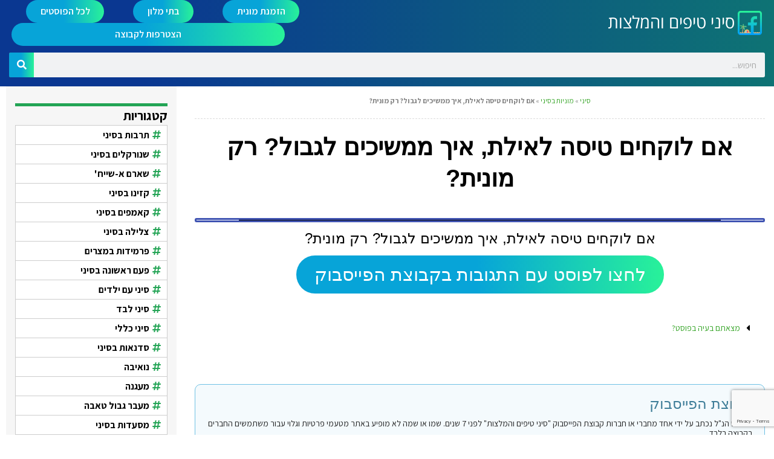

--- FILE ---
content_type: text/html; charset=UTF-8
request_url: https://sinai.fb-group.co.il/%D7%90%D7%9D-%D7%9C%D7%95%D7%A7%D7%97%D7%99%D7%9D-%D7%98%D7%99%D7%A1%D7%94-%D7%9C%D7%90%D7%99%D7%9C%D7%AA-%D7%90%D7%99%D7%9A-%D7%9E%D7%9E%D7%A9%D7%99%D7%9B%D7%99%D7%9D-%D7%9C%D7%92%D7%91%D7%95%D7%9C/
body_size: 119302
content:
<!doctype html>
<html dir="rtl" lang="he-IL">
<head>
	<meta charset="UTF-8">
		<meta name="viewport" content="width=device-width, initial-scale=1, maximum-scale=1, user-scalable=0">
	<!-- <meta name="viewport" content="width=device-width, initial-scale=1"> -->
	<link rel="profile" href="http://gmpg.org/xfn/11">
	<meta name='robots' content='index, follow, max-image-preview:large, max-snippet:-1, max-video-preview:-1' />

	<!-- This site is optimized with the Yoast SEO plugin v20.4 - https://yoast.com/wordpress/plugins/seo/ -->
	<title>אם לוקחים טיסה לאילת, איך ממשיכים לגבול? רק מונית? - סיני טיפים והמלצות</title>
	<link rel="canonical" href="https://sinai.fb-group.co.il/אם-לוקחים-טיסה-לאילת-איך-ממשיכים-לגבול/" />
	<meta property="og:locale" content="he_IL" />
	<meta property="og:type" content="article" />
	<meta property="og:title" content="אם לוקחים טיסה לאילת, איך ממשיכים לגבול? רק מונית? - סיני טיפים והמלצות" />
	<meta property="og:description" content="אם לוקחים טיסה לאילת, איך ממשיכים לגבול? רק מונית?" />
	<meta property="og:url" content="https://sinai.fb-group.co.il/אם-לוקחים-טיסה-לאילת-איך-ממשיכים-לגבול/" />
	<meta property="og:site_name" content="סיני טיפים והמלצות" />
	<meta property="article:published_time" content="2019-05-24T15:23:21+00:00" />
	<meta property="article:modified_time" content="2019-05-24T18:26:30+00:00" />
	<meta name="author" content="קבוצת הפייסבוק" />
	<meta name="twitter:card" content="summary_large_image" />
	<meta name="twitter:label1" content="נכתב על יד" />
	<meta name="twitter:data1" content="קבוצת הפייסבוק" />
	<script type="application/ld+json" class="yoast-schema-graph">{"@context":"https://schema.org","@graph":[{"@type":"Article","@id":"https://sinai.fb-group.co.il/%d7%90%d7%9d-%d7%9c%d7%95%d7%a7%d7%97%d7%99%d7%9d-%d7%98%d7%99%d7%a1%d7%94-%d7%9c%d7%90%d7%99%d7%9c%d7%aa-%d7%90%d7%99%d7%9a-%d7%9e%d7%9e%d7%a9%d7%99%d7%9b%d7%99%d7%9d-%d7%9c%d7%92%d7%91%d7%95%d7%9c/#article","isPartOf":{"@id":"https://sinai.fb-group.co.il/%d7%90%d7%9d-%d7%9c%d7%95%d7%a7%d7%97%d7%99%d7%9d-%d7%98%d7%99%d7%a1%d7%94-%d7%9c%d7%90%d7%99%d7%9c%d7%aa-%d7%90%d7%99%d7%9a-%d7%9e%d7%9e%d7%a9%d7%99%d7%9b%d7%99%d7%9d-%d7%9c%d7%92%d7%91%d7%95%d7%9c/"},"author":{"name":"קבוצת הפייסבוק","@id":"https://sinai.fb-group.co.il/#/schema/person/58de9c3d5a96fde1e9781f6af7875f32"},"headline":"אם לוקחים טיסה לאילת, איך ממשיכים לגבול? רק מונית?","datePublished":"2019-05-24T15:23:21+00:00","dateModified":"2019-05-24T18:26:30+00:00","mainEntityOfPage":{"@id":"https://sinai.fb-group.co.il/%d7%90%d7%9d-%d7%9c%d7%95%d7%a7%d7%97%d7%99%d7%9d-%d7%98%d7%99%d7%a1%d7%94-%d7%9c%d7%90%d7%99%d7%9c%d7%aa-%d7%90%d7%99%d7%9a-%d7%9e%d7%9e%d7%a9%d7%99%d7%9b%d7%99%d7%9d-%d7%9c%d7%92%d7%91%d7%95%d7%9c/"},"wordCount":4,"publisher":{"@id":"https://sinai.fb-group.co.il/#organization"},"keywords":["מוניות בסיני","מעבר גבול טאבה"],"articleSection":["מוניות בסיני"],"inLanguage":"he-IL"},{"@type":"WebPage","@id":"https://sinai.fb-group.co.il/%d7%90%d7%9d-%d7%9c%d7%95%d7%a7%d7%97%d7%99%d7%9d-%d7%98%d7%99%d7%a1%d7%94-%d7%9c%d7%90%d7%99%d7%9c%d7%aa-%d7%90%d7%99%d7%9a-%d7%9e%d7%9e%d7%a9%d7%99%d7%9b%d7%99%d7%9d-%d7%9c%d7%92%d7%91%d7%95%d7%9c/","url":"https://sinai.fb-group.co.il/%d7%90%d7%9d-%d7%9c%d7%95%d7%a7%d7%97%d7%99%d7%9d-%d7%98%d7%99%d7%a1%d7%94-%d7%9c%d7%90%d7%99%d7%9c%d7%aa-%d7%90%d7%99%d7%9a-%d7%9e%d7%9e%d7%a9%d7%99%d7%9b%d7%99%d7%9d-%d7%9c%d7%92%d7%91%d7%95%d7%9c/","name":"אם לוקחים טיסה לאילת, איך ממשיכים לגבול? רק מונית? - סיני טיפים והמלצות","isPartOf":{"@id":"https://sinai.fb-group.co.il/#website"},"datePublished":"2019-05-24T15:23:21+00:00","dateModified":"2019-05-24T18:26:30+00:00","breadcrumb":{"@id":"https://sinai.fb-group.co.il/%d7%90%d7%9d-%d7%9c%d7%95%d7%a7%d7%97%d7%99%d7%9d-%d7%98%d7%99%d7%a1%d7%94-%d7%9c%d7%90%d7%99%d7%9c%d7%aa-%d7%90%d7%99%d7%9a-%d7%9e%d7%9e%d7%a9%d7%99%d7%9b%d7%99%d7%9d-%d7%9c%d7%92%d7%91%d7%95%d7%9c/#breadcrumb"},"inLanguage":"he-IL","potentialAction":[{"@type":"ReadAction","target":["https://sinai.fb-group.co.il/%d7%90%d7%9d-%d7%9c%d7%95%d7%a7%d7%97%d7%99%d7%9d-%d7%98%d7%99%d7%a1%d7%94-%d7%9c%d7%90%d7%99%d7%9c%d7%aa-%d7%90%d7%99%d7%9a-%d7%9e%d7%9e%d7%a9%d7%99%d7%9b%d7%99%d7%9d-%d7%9c%d7%92%d7%91%d7%95%d7%9c/"]}]},{"@type":"BreadcrumbList","@id":"https://sinai.fb-group.co.il/%d7%90%d7%9d-%d7%9c%d7%95%d7%a7%d7%97%d7%99%d7%9d-%d7%98%d7%99%d7%a1%d7%94-%d7%9c%d7%90%d7%99%d7%9c%d7%aa-%d7%90%d7%99%d7%9a-%d7%9e%d7%9e%d7%a9%d7%99%d7%9b%d7%99%d7%9d-%d7%9c%d7%92%d7%91%d7%95%d7%9c/#breadcrumb","itemListElement":[{"@type":"ListItem","position":1,"name":"סיני","item":"https://sinai.fb-group.co.il/"},{"@type":"ListItem","position":2,"name":"מוניות בסיני","item":"https://sinai.fb-group.co.il/%d7%9e%d7%95%d7%a0%d7%99%d7%95%d7%aa-%d7%91%d7%a1%d7%99%d7%a0%d7%99/"},{"@type":"ListItem","position":3,"name":"אם לוקחים טיסה לאילת, איך ממשיכים לגבול? רק מונית?"}]},{"@type":"WebSite","@id":"https://sinai.fb-group.co.il/#website","url":"https://sinai.fb-group.co.il/","name":"סיני טיפים והמלצות","description":"קהילת הפייסבוק של סיני","publisher":{"@id":"https://sinai.fb-group.co.il/#organization"},"potentialAction":[{"@type":"SearchAction","target":{"@type":"EntryPoint","urlTemplate":"https://sinai.fb-group.co.il/?s={search_term_string}"},"query-input":"required name=search_term_string"}],"inLanguage":"he-IL"},{"@type":"Organization","@id":"https://sinai.fb-group.co.il/#organization","name":"סיני טיפים והמלצות","url":"https://sinai.fb-group.co.il/","logo":{"@type":"ImageObject","inLanguage":"he-IL","@id":"https://sinai.fb-group.co.il/#/schema/logo/image/","url":"https://sinai.fb-group.co.il/wp-content/uploads/2020/03/SINAI-FB-LOGO.png","contentUrl":"https://sinai.fb-group.co.il/wp-content/uploads/2020/03/SINAI-FB-LOGO.png","width":512,"height":512,"caption":"סיני טיפים והמלצות"},"image":{"@id":"https://sinai.fb-group.co.il/#/schema/logo/image/"}},{"@type":"Person","@id":"https://sinai.fb-group.co.il/#/schema/person/58de9c3d5a96fde1e9781f6af7875f32","name":"קבוצת הפייסבוק","description":"הפוסט הנ\"ל נכתב על ידי אחד מחברי קבוצת הפייסבוק \"סיני - טיפים והמלצות\", שמו או שמה לא מופיע באתר מטעמי פרטיות וגלוי עבור משתמשים החברים בקבוצה בלבד. ניתן להצטרף לקבוצה ממש כאן.","sameAs":["https://www.facebook.com/groups/ohaveysinai/"],"url":"https://sinai.fb-group.co.il/author/facebook-group/"}]}</script>
	<!-- / Yoast SEO plugin. -->


<link rel="alternate" type="application/rss+xml" title="סיני טיפים והמלצות &laquo; פיד‏" href="https://sinai.fb-group.co.il/feed/" />
<link rel="alternate" type="application/rss+xml" title="סיני טיפים והמלצות &laquo; פיד תגובות‏" href="https://sinai.fb-group.co.il/comments/feed/" />
<script type="text/javascript">
window._wpemojiSettings = {"baseUrl":"https:\/\/s.w.org\/images\/core\/emoji\/14.0.0\/72x72\/","ext":".png","svgUrl":"https:\/\/s.w.org\/images\/core\/emoji\/14.0.0\/svg\/","svgExt":".svg","source":{"concatemoji":"https:\/\/sinai.fb-group.co.il\/wp-includes\/js\/wp-emoji-release.min.js?ver=6.2.8"}};
/*! This file is auto-generated */
!function(e,a,t){var n,r,o,i=a.createElement("canvas"),p=i.getContext&&i.getContext("2d");function s(e,t){p.clearRect(0,0,i.width,i.height),p.fillText(e,0,0);e=i.toDataURL();return p.clearRect(0,0,i.width,i.height),p.fillText(t,0,0),e===i.toDataURL()}function c(e){var t=a.createElement("script");t.src=e,t.defer=t.type="text/javascript",a.getElementsByTagName("head")[0].appendChild(t)}for(o=Array("flag","emoji"),t.supports={everything:!0,everythingExceptFlag:!0},r=0;r<o.length;r++)t.supports[o[r]]=function(e){if(p&&p.fillText)switch(p.textBaseline="top",p.font="600 32px Arial",e){case"flag":return s("\ud83c\udff3\ufe0f\u200d\u26a7\ufe0f","\ud83c\udff3\ufe0f\u200b\u26a7\ufe0f")?!1:!s("\ud83c\uddfa\ud83c\uddf3","\ud83c\uddfa\u200b\ud83c\uddf3")&&!s("\ud83c\udff4\udb40\udc67\udb40\udc62\udb40\udc65\udb40\udc6e\udb40\udc67\udb40\udc7f","\ud83c\udff4\u200b\udb40\udc67\u200b\udb40\udc62\u200b\udb40\udc65\u200b\udb40\udc6e\u200b\udb40\udc67\u200b\udb40\udc7f");case"emoji":return!s("\ud83e\udef1\ud83c\udffb\u200d\ud83e\udef2\ud83c\udfff","\ud83e\udef1\ud83c\udffb\u200b\ud83e\udef2\ud83c\udfff")}return!1}(o[r]),t.supports.everything=t.supports.everything&&t.supports[o[r]],"flag"!==o[r]&&(t.supports.everythingExceptFlag=t.supports.everythingExceptFlag&&t.supports[o[r]]);t.supports.everythingExceptFlag=t.supports.everythingExceptFlag&&!t.supports.flag,t.DOMReady=!1,t.readyCallback=function(){t.DOMReady=!0},t.supports.everything||(n=function(){t.readyCallback()},a.addEventListener?(a.addEventListener("DOMContentLoaded",n,!1),e.addEventListener("load",n,!1)):(e.attachEvent("onload",n),a.attachEvent("onreadystatechange",function(){"complete"===a.readyState&&t.readyCallback()})),(e=t.source||{}).concatemoji?c(e.concatemoji):e.wpemoji&&e.twemoji&&(c(e.twemoji),c(e.wpemoji)))}(window,document,window._wpemojiSettings);
</script>
<style type="text/css">
img.wp-smiley,
img.emoji {
	display: inline !important;
	border: none !important;
	box-shadow: none !important;
	height: 1em !important;
	width: 1em !important;
	margin: 0 0.07em !important;
	vertical-align: -0.1em !important;
	background: none !important;
	padding: 0 !important;
}
</style>
	<link rel='stylesheet' id='wp-block-library-rtl-css' href='https://sinai.fb-group.co.il/wp-includes/css/dist/block-library/style-rtl.min.css?ver=6.2.8' type='text/css' media='all' />
<link rel='stylesheet' id='classic-theme-styles-css' href='https://sinai.fb-group.co.il/wp-includes/css/classic-themes.min.css?ver=6.2.8' type='text/css' media='all' />
<style id='global-styles-inline-css' type='text/css'>
body{--wp--preset--color--black: #000000;--wp--preset--color--cyan-bluish-gray: #abb8c3;--wp--preset--color--white: #ffffff;--wp--preset--color--pale-pink: #f78da7;--wp--preset--color--vivid-red: #cf2e2e;--wp--preset--color--luminous-vivid-orange: #ff6900;--wp--preset--color--luminous-vivid-amber: #fcb900;--wp--preset--color--light-green-cyan: #7bdcb5;--wp--preset--color--vivid-green-cyan: #00d084;--wp--preset--color--pale-cyan-blue: #8ed1fc;--wp--preset--color--vivid-cyan-blue: #0693e3;--wp--preset--color--vivid-purple: #9b51e0;--wp--preset--gradient--vivid-cyan-blue-to-vivid-purple: linear-gradient(135deg,rgba(6,147,227,1) 0%,rgb(155,81,224) 100%);--wp--preset--gradient--light-green-cyan-to-vivid-green-cyan: linear-gradient(135deg,rgb(122,220,180) 0%,rgb(0,208,130) 100%);--wp--preset--gradient--luminous-vivid-amber-to-luminous-vivid-orange: linear-gradient(135deg,rgba(252,185,0,1) 0%,rgba(255,105,0,1) 100%);--wp--preset--gradient--luminous-vivid-orange-to-vivid-red: linear-gradient(135deg,rgba(255,105,0,1) 0%,rgb(207,46,46) 100%);--wp--preset--gradient--very-light-gray-to-cyan-bluish-gray: linear-gradient(135deg,rgb(238,238,238) 0%,rgb(169,184,195) 100%);--wp--preset--gradient--cool-to-warm-spectrum: linear-gradient(135deg,rgb(74,234,220) 0%,rgb(151,120,209) 20%,rgb(207,42,186) 40%,rgb(238,44,130) 60%,rgb(251,105,98) 80%,rgb(254,248,76) 100%);--wp--preset--gradient--blush-light-purple: linear-gradient(135deg,rgb(255,206,236) 0%,rgb(152,150,240) 100%);--wp--preset--gradient--blush-bordeaux: linear-gradient(135deg,rgb(254,205,165) 0%,rgb(254,45,45) 50%,rgb(107,0,62) 100%);--wp--preset--gradient--luminous-dusk: linear-gradient(135deg,rgb(255,203,112) 0%,rgb(199,81,192) 50%,rgb(65,88,208) 100%);--wp--preset--gradient--pale-ocean: linear-gradient(135deg,rgb(255,245,203) 0%,rgb(182,227,212) 50%,rgb(51,167,181) 100%);--wp--preset--gradient--electric-grass: linear-gradient(135deg,rgb(202,248,128) 0%,rgb(113,206,126) 100%);--wp--preset--gradient--midnight: linear-gradient(135deg,rgb(2,3,129) 0%,rgb(40,116,252) 100%);--wp--preset--duotone--dark-grayscale: url('#wp-duotone-dark-grayscale');--wp--preset--duotone--grayscale: url('#wp-duotone-grayscale');--wp--preset--duotone--purple-yellow: url('#wp-duotone-purple-yellow');--wp--preset--duotone--blue-red: url('#wp-duotone-blue-red');--wp--preset--duotone--midnight: url('#wp-duotone-midnight');--wp--preset--duotone--magenta-yellow: url('#wp-duotone-magenta-yellow');--wp--preset--duotone--purple-green: url('#wp-duotone-purple-green');--wp--preset--duotone--blue-orange: url('#wp-duotone-blue-orange');--wp--preset--font-size--small: 13px;--wp--preset--font-size--medium: 20px;--wp--preset--font-size--large: 36px;--wp--preset--font-size--x-large: 42px;--wp--preset--spacing--20: 0.44rem;--wp--preset--spacing--30: 0.67rem;--wp--preset--spacing--40: 1rem;--wp--preset--spacing--50: 1.5rem;--wp--preset--spacing--60: 2.25rem;--wp--preset--spacing--70: 3.38rem;--wp--preset--spacing--80: 5.06rem;--wp--preset--shadow--natural: 6px 6px 9px rgba(0, 0, 0, 0.2);--wp--preset--shadow--deep: 12px 12px 50px rgba(0, 0, 0, 0.4);--wp--preset--shadow--sharp: 6px 6px 0px rgba(0, 0, 0, 0.2);--wp--preset--shadow--outlined: 6px 6px 0px -3px rgba(255, 255, 255, 1), 6px 6px rgba(0, 0, 0, 1);--wp--preset--shadow--crisp: 6px 6px 0px rgba(0, 0, 0, 1);}:where(.is-layout-flex){gap: 0.5em;}body .is-layout-flow > .alignleft{float: left;margin-inline-start: 0;margin-inline-end: 2em;}body .is-layout-flow > .alignright{float: right;margin-inline-start: 2em;margin-inline-end: 0;}body .is-layout-flow > .aligncenter{margin-left: auto !important;margin-right: auto !important;}body .is-layout-constrained > .alignleft{float: left;margin-inline-start: 0;margin-inline-end: 2em;}body .is-layout-constrained > .alignright{float: right;margin-inline-start: 2em;margin-inline-end: 0;}body .is-layout-constrained > .aligncenter{margin-left: auto !important;margin-right: auto !important;}body .is-layout-constrained > :where(:not(.alignleft):not(.alignright):not(.alignfull)){max-width: var(--wp--style--global--content-size);margin-left: auto !important;margin-right: auto !important;}body .is-layout-constrained > .alignwide{max-width: var(--wp--style--global--wide-size);}body .is-layout-flex{display: flex;}body .is-layout-flex{flex-wrap: wrap;align-items: center;}body .is-layout-flex > *{margin: 0;}:where(.wp-block-columns.is-layout-flex){gap: 2em;}.has-black-color{color: var(--wp--preset--color--black) !important;}.has-cyan-bluish-gray-color{color: var(--wp--preset--color--cyan-bluish-gray) !important;}.has-white-color{color: var(--wp--preset--color--white) !important;}.has-pale-pink-color{color: var(--wp--preset--color--pale-pink) !important;}.has-vivid-red-color{color: var(--wp--preset--color--vivid-red) !important;}.has-luminous-vivid-orange-color{color: var(--wp--preset--color--luminous-vivid-orange) !important;}.has-luminous-vivid-amber-color{color: var(--wp--preset--color--luminous-vivid-amber) !important;}.has-light-green-cyan-color{color: var(--wp--preset--color--light-green-cyan) !important;}.has-vivid-green-cyan-color{color: var(--wp--preset--color--vivid-green-cyan) !important;}.has-pale-cyan-blue-color{color: var(--wp--preset--color--pale-cyan-blue) !important;}.has-vivid-cyan-blue-color{color: var(--wp--preset--color--vivid-cyan-blue) !important;}.has-vivid-purple-color{color: var(--wp--preset--color--vivid-purple) !important;}.has-black-background-color{background-color: var(--wp--preset--color--black) !important;}.has-cyan-bluish-gray-background-color{background-color: var(--wp--preset--color--cyan-bluish-gray) !important;}.has-white-background-color{background-color: var(--wp--preset--color--white) !important;}.has-pale-pink-background-color{background-color: var(--wp--preset--color--pale-pink) !important;}.has-vivid-red-background-color{background-color: var(--wp--preset--color--vivid-red) !important;}.has-luminous-vivid-orange-background-color{background-color: var(--wp--preset--color--luminous-vivid-orange) !important;}.has-luminous-vivid-amber-background-color{background-color: var(--wp--preset--color--luminous-vivid-amber) !important;}.has-light-green-cyan-background-color{background-color: var(--wp--preset--color--light-green-cyan) !important;}.has-vivid-green-cyan-background-color{background-color: var(--wp--preset--color--vivid-green-cyan) !important;}.has-pale-cyan-blue-background-color{background-color: var(--wp--preset--color--pale-cyan-blue) !important;}.has-vivid-cyan-blue-background-color{background-color: var(--wp--preset--color--vivid-cyan-blue) !important;}.has-vivid-purple-background-color{background-color: var(--wp--preset--color--vivid-purple) !important;}.has-black-border-color{border-color: var(--wp--preset--color--black) !important;}.has-cyan-bluish-gray-border-color{border-color: var(--wp--preset--color--cyan-bluish-gray) !important;}.has-white-border-color{border-color: var(--wp--preset--color--white) !important;}.has-pale-pink-border-color{border-color: var(--wp--preset--color--pale-pink) !important;}.has-vivid-red-border-color{border-color: var(--wp--preset--color--vivid-red) !important;}.has-luminous-vivid-orange-border-color{border-color: var(--wp--preset--color--luminous-vivid-orange) !important;}.has-luminous-vivid-amber-border-color{border-color: var(--wp--preset--color--luminous-vivid-amber) !important;}.has-light-green-cyan-border-color{border-color: var(--wp--preset--color--light-green-cyan) !important;}.has-vivid-green-cyan-border-color{border-color: var(--wp--preset--color--vivid-green-cyan) !important;}.has-pale-cyan-blue-border-color{border-color: var(--wp--preset--color--pale-cyan-blue) !important;}.has-vivid-cyan-blue-border-color{border-color: var(--wp--preset--color--vivid-cyan-blue) !important;}.has-vivid-purple-border-color{border-color: var(--wp--preset--color--vivid-purple) !important;}.has-vivid-cyan-blue-to-vivid-purple-gradient-background{background: var(--wp--preset--gradient--vivid-cyan-blue-to-vivid-purple) !important;}.has-light-green-cyan-to-vivid-green-cyan-gradient-background{background: var(--wp--preset--gradient--light-green-cyan-to-vivid-green-cyan) !important;}.has-luminous-vivid-amber-to-luminous-vivid-orange-gradient-background{background: var(--wp--preset--gradient--luminous-vivid-amber-to-luminous-vivid-orange) !important;}.has-luminous-vivid-orange-to-vivid-red-gradient-background{background: var(--wp--preset--gradient--luminous-vivid-orange-to-vivid-red) !important;}.has-very-light-gray-to-cyan-bluish-gray-gradient-background{background: var(--wp--preset--gradient--very-light-gray-to-cyan-bluish-gray) !important;}.has-cool-to-warm-spectrum-gradient-background{background: var(--wp--preset--gradient--cool-to-warm-spectrum) !important;}.has-blush-light-purple-gradient-background{background: var(--wp--preset--gradient--blush-light-purple) !important;}.has-blush-bordeaux-gradient-background{background: var(--wp--preset--gradient--blush-bordeaux) !important;}.has-luminous-dusk-gradient-background{background: var(--wp--preset--gradient--luminous-dusk) !important;}.has-pale-ocean-gradient-background{background: var(--wp--preset--gradient--pale-ocean) !important;}.has-electric-grass-gradient-background{background: var(--wp--preset--gradient--electric-grass) !important;}.has-midnight-gradient-background{background: var(--wp--preset--gradient--midnight) !important;}.has-small-font-size{font-size: var(--wp--preset--font-size--small) !important;}.has-medium-font-size{font-size: var(--wp--preset--font-size--medium) !important;}.has-large-font-size{font-size: var(--wp--preset--font-size--large) !important;}.has-x-large-font-size{font-size: var(--wp--preset--font-size--x-large) !important;}
.wp-block-navigation a:where(:not(.wp-element-button)){color: inherit;}
:where(.wp-block-columns.is-layout-flex){gap: 2em;}
.wp-block-pullquote{font-size: 1.5em;line-height: 1.6;}
</style>
<link rel='stylesheet' id='orbisius_ct_hello_elementor_child_theme_parent_style-css' href='https://sinai.fb-group.co.il/wp-content/themes/hello-elementor/style.css?ver=2.4.1' type='text/css' media='all' />
<link rel='stylesheet' id='orbisius_ct_hello_elementor_child_theme_parent_style_child_style-css' href='https://sinai.fb-group.co.il/wp-content/themes/hello-elementor-child-theme/style.css?ver=2.2.2' type='text/css' media='all' />
<link rel='stylesheet' id='hello-elementor-css' href='https://sinai.fb-group.co.il/wp-content/themes/hello-elementor/style.min.css?ver=2.4.1' type='text/css' media='all' />
<link rel='stylesheet' id='hello-elementor-theme-style-css' href='https://sinai.fb-group.co.il/wp-content/themes/hello-elementor/theme.min.css?ver=2.4.1' type='text/css' media='all' />
<link rel='stylesheet' id='elementor-icons-css' href='https://sinai.fb-group.co.il/wp-content/plugins/elementor/assets/lib/eicons/css/elementor-icons.min.css?ver=5.18.0' type='text/css' media='all' />
<link rel='stylesheet' id='elementor-frontend-css' href='https://sinai.fb-group.co.il/wp-content/plugins/elementor/assets/css/frontend-lite-rtl.min.css?ver=3.12.1' type='text/css' media='all' />
<link rel='stylesheet' id='swiper-css' href='https://sinai.fb-group.co.il/wp-content/plugins/elementor/assets/lib/swiper/css/swiper.min.css?ver=5.3.6' type='text/css' media='all' />
<link rel='stylesheet' id='elementor-post-22454-css' href='https://sinai.fb-group.co.il/wp-content/uploads/elementor/css/post-22454.css?ver=1680761556' type='text/css' media='all' />
<link rel='stylesheet' id='elementor-pro-css' href='https://sinai.fb-group.co.il/wp-content/plugins/elementor-pro/assets/css/frontend-lite-rtl.min.css?ver=3.12.0' type='text/css' media='all' />
<link rel='stylesheet' id='font-awesome-5-all-css' href='https://sinai.fb-group.co.il/wp-content/plugins/elementor/assets/lib/font-awesome/css/all.min.css?ver=3.12.1' type='text/css' media='all' />
<link rel='stylesheet' id='font-awesome-4-shim-css' href='https://sinai.fb-group.co.il/wp-content/plugins/elementor/assets/lib/font-awesome/css/v4-shims.min.css?ver=3.12.1' type='text/css' media='all' />
<link rel='stylesheet' id='elementor-global-css' href='https://sinai.fb-group.co.il/wp-content/uploads/elementor/css/global.css?ver=1680761556' type='text/css' media='all' />
<link rel='stylesheet' id='elementor-post-22674-css' href='https://sinai.fb-group.co.il/wp-content/uploads/elementor/css/post-22674.css?ver=1680761556' type='text/css' media='all' />
<link rel='stylesheet' id='elementor-post-3089-css' href='https://sinai.fb-group.co.il/wp-content/uploads/elementor/css/post-3089.css?ver=1680761556' type='text/css' media='all' />
<link rel='stylesheet' id='elementor-post-22437-css' href='https://sinai.fb-group.co.il/wp-content/uploads/elementor/css/post-22437.css?ver=1680761556' type='text/css' media='all' />
<link rel='stylesheet' id='google-fonts-1-css' href='https://fonts.googleapis.com/css?family=Assistant%3A100%2C100italic%2C200%2C200italic%2C300%2C300italic%2C400%2C400italic%2C500%2C500italic%2C600%2C600italic%2C700%2C700italic%2C800%2C800italic%2C900%2C900italic%7CPoppins%3A100%2C100italic%2C200%2C200italic%2C300%2C300italic%2C400%2C400italic%2C500%2C500italic%2C600%2C600italic%2C700%2C700italic%2C800%2C800italic%2C900%2C900italic&#038;display=auto&#038;subset=hebrew&#038;ver=6.2.8' type='text/css' media='all' />
<link rel='stylesheet' id='google-earlyaccess-2-css' href='https://fonts.googleapis.com/earlyaccess/opensanshebrew.css?ver=6.2.8' type='text/css' media='all' />
<link rel='stylesheet' id='elementor-icons-shared-0-css' href='https://sinai.fb-group.co.il/wp-content/plugins/elementor/assets/lib/font-awesome/css/fontawesome.min.css?ver=5.15.3' type='text/css' media='all' />
<link rel='stylesheet' id='elementor-icons-fa-solid-css' href='https://sinai.fb-group.co.il/wp-content/plugins/elementor/assets/lib/font-awesome/css/solid.min.css?ver=5.15.3' type='text/css' media='all' />
<link rel="preconnect" href="https://fonts.gstatic.com/" crossorigin><script type='text/javascript' src='https://sinai.fb-group.co.il/wp-content/plugins/elementor/assets/lib/font-awesome/js/v4-shims.min.js?ver=3.12.1' id='font-awesome-4-shim-js'></script>
<link rel="https://api.w.org/" href="https://sinai.fb-group.co.il/wp-json/" /><link rel="alternate" type="application/json" href="https://sinai.fb-group.co.il/wp-json/wp/v2/posts/1194" /><link rel="EditURI" type="application/rsd+xml" title="RSD" href="https://sinai.fb-group.co.il/xmlrpc.php?rsd" />
<link rel="wlwmanifest" type="application/wlwmanifest+xml" href="https://sinai.fb-group.co.il/wp-includes/wlwmanifest.xml" />
<meta name="generator" content="WordPress 6.2.8" />
<link rel='shortlink' href='https://sinai.fb-group.co.il/?p=1194' />
<link rel="alternate" type="application/json+oembed" href="https://sinai.fb-group.co.il/wp-json/oembed/1.0/embed?url=https%3A%2F%2Fsinai.fb-group.co.il%2F%25d7%2590%25d7%259d-%25d7%259c%25d7%2595%25d7%25a7%25d7%2597%25d7%2599%25d7%259d-%25d7%2598%25d7%2599%25d7%25a1%25d7%2594-%25d7%259c%25d7%2590%25d7%2599%25d7%259c%25d7%25aa-%25d7%2590%25d7%2599%25d7%259a-%25d7%259e%25d7%259e%25d7%25a9%25d7%2599%25d7%259b%25d7%2599%25d7%259d-%25d7%259c%25d7%2592%25d7%2591%25d7%2595%25d7%259c%2F" />
<link rel="alternate" type="text/xml+oembed" href="https://sinai.fb-group.co.il/wp-json/oembed/1.0/embed?url=https%3A%2F%2Fsinai.fb-group.co.il%2F%25d7%2590%25d7%259d-%25d7%259c%25d7%2595%25d7%25a7%25d7%2597%25d7%2599%25d7%259d-%25d7%2598%25d7%2599%25d7%25a1%25d7%2594-%25d7%259c%25d7%2590%25d7%2599%25d7%259c%25d7%25aa-%25d7%2590%25d7%2599%25d7%259a-%25d7%259e%25d7%259e%25d7%25a9%25d7%2599%25d7%259b%25d7%2599%25d7%259d-%25d7%259c%25d7%2592%25d7%2591%25d7%2595%25d7%259c%2F&#038;format=xml" />
<meta name="generator" content="Elementor 3.12.1; features: e_dom_optimization, e_optimized_assets_loading, e_optimized_css_loading, a11y_improvements, additional_custom_breakpoints; settings: css_print_method-external, google_font-enabled, font_display-auto">
<link rel="icon" href="https://sinai.fb-group.co.il/wp-content/uploads/2020/03/cropped-SINAI-FB-LOGO-32x32.png" sizes="32x32" />
<link rel="icon" href="https://sinai.fb-group.co.il/wp-content/uploads/2020/03/cropped-SINAI-FB-LOGO-192x192.png" sizes="192x192" />
<link rel="apple-touch-icon" href="https://sinai.fb-group.co.il/wp-content/uploads/2020/03/cropped-SINAI-FB-LOGO-180x180.png" />
<meta name="msapplication-TileImage" content="https://sinai.fb-group.co.il/wp-content/uploads/2020/03/cropped-SINAI-FB-LOGO-270x270.png" />
<script async src="https://www.googletagmanager.com/gtag/js?id=G-Z4R4JGM9Q4"></script>
<script>
	var gtmTracking = localStorage.getItem("tracking");
	if(!gtmTracking){
		gtmTracking = "production";
	}
	
  window.dataLayer = window.dataLayer || [];
  function gtag(){dataLayer.push(arguments);}
  gtag('js', new Date());
  gtag('config', 'G-Z4R4JGM9Q4', {
  'transport_url' : 'https://gtm.sinai.fb-group.co.il',
  'tracking_environment' : gtmTracking,
  'page_category' : 'מוניות בסיני'
});
	
/*
  gtag('config', 'G-Z4R4JGM9Q4', {
  transport_url: 'https://gtm.sinai.fb-group.co.il'
});
*/
</script>
	<script src="https://www.google.com/recaptcha/api.js?render=6LfeI8gkAAAAAD-qKqBrldgk7W4-wJsuZtXxx52M"></script>
</head>
<body class="rtl post-template-default single single-post postid-1194 single-format-standard wp-custom-logo elementor-default elementor-kit-22454 elementor-page-22437">

<svg xmlns="http://www.w3.org/2000/svg" viewBox="0 0 0 0" width="0" height="0" focusable="false" role="none" style="visibility: hidden; position: absolute; left: -9999px; overflow: hidden;" ><defs><filter id="wp-duotone-dark-grayscale"><feColorMatrix color-interpolation-filters="sRGB" type="matrix" values=" .299 .587 .114 0 0 .299 .587 .114 0 0 .299 .587 .114 0 0 .299 .587 .114 0 0 " /><feComponentTransfer color-interpolation-filters="sRGB" ><feFuncR type="table" tableValues="0 0.49803921568627" /><feFuncG type="table" tableValues="0 0.49803921568627" /><feFuncB type="table" tableValues="0 0.49803921568627" /><feFuncA type="table" tableValues="1 1" /></feComponentTransfer><feComposite in2="SourceGraphic" operator="in" /></filter></defs></svg><svg xmlns="http://www.w3.org/2000/svg" viewBox="0 0 0 0" width="0" height="0" focusable="false" role="none" style="visibility: hidden; position: absolute; left: -9999px; overflow: hidden;" ><defs><filter id="wp-duotone-grayscale"><feColorMatrix color-interpolation-filters="sRGB" type="matrix" values=" .299 .587 .114 0 0 .299 .587 .114 0 0 .299 .587 .114 0 0 .299 .587 .114 0 0 " /><feComponentTransfer color-interpolation-filters="sRGB" ><feFuncR type="table" tableValues="0 1" /><feFuncG type="table" tableValues="0 1" /><feFuncB type="table" tableValues="0 1" /><feFuncA type="table" tableValues="1 1" /></feComponentTransfer><feComposite in2="SourceGraphic" operator="in" /></filter></defs></svg><svg xmlns="http://www.w3.org/2000/svg" viewBox="0 0 0 0" width="0" height="0" focusable="false" role="none" style="visibility: hidden; position: absolute; left: -9999px; overflow: hidden;" ><defs><filter id="wp-duotone-purple-yellow"><feColorMatrix color-interpolation-filters="sRGB" type="matrix" values=" .299 .587 .114 0 0 .299 .587 .114 0 0 .299 .587 .114 0 0 .299 .587 .114 0 0 " /><feComponentTransfer color-interpolation-filters="sRGB" ><feFuncR type="table" tableValues="0.54901960784314 0.98823529411765" /><feFuncG type="table" tableValues="0 1" /><feFuncB type="table" tableValues="0.71764705882353 0.25490196078431" /><feFuncA type="table" tableValues="1 1" /></feComponentTransfer><feComposite in2="SourceGraphic" operator="in" /></filter></defs></svg><svg xmlns="http://www.w3.org/2000/svg" viewBox="0 0 0 0" width="0" height="0" focusable="false" role="none" style="visibility: hidden; position: absolute; left: -9999px; overflow: hidden;" ><defs><filter id="wp-duotone-blue-red"><feColorMatrix color-interpolation-filters="sRGB" type="matrix" values=" .299 .587 .114 0 0 .299 .587 .114 0 0 .299 .587 .114 0 0 .299 .587 .114 0 0 " /><feComponentTransfer color-interpolation-filters="sRGB" ><feFuncR type="table" tableValues="0 1" /><feFuncG type="table" tableValues="0 0.27843137254902" /><feFuncB type="table" tableValues="0.5921568627451 0.27843137254902" /><feFuncA type="table" tableValues="1 1" /></feComponentTransfer><feComposite in2="SourceGraphic" operator="in" /></filter></defs></svg><svg xmlns="http://www.w3.org/2000/svg" viewBox="0 0 0 0" width="0" height="0" focusable="false" role="none" style="visibility: hidden; position: absolute; left: -9999px; overflow: hidden;" ><defs><filter id="wp-duotone-midnight"><feColorMatrix color-interpolation-filters="sRGB" type="matrix" values=" .299 .587 .114 0 0 .299 .587 .114 0 0 .299 .587 .114 0 0 .299 .587 .114 0 0 " /><feComponentTransfer color-interpolation-filters="sRGB" ><feFuncR type="table" tableValues="0 0" /><feFuncG type="table" tableValues="0 0.64705882352941" /><feFuncB type="table" tableValues="0 1" /><feFuncA type="table" tableValues="1 1" /></feComponentTransfer><feComposite in2="SourceGraphic" operator="in" /></filter></defs></svg><svg xmlns="http://www.w3.org/2000/svg" viewBox="0 0 0 0" width="0" height="0" focusable="false" role="none" style="visibility: hidden; position: absolute; left: -9999px; overflow: hidden;" ><defs><filter id="wp-duotone-magenta-yellow"><feColorMatrix color-interpolation-filters="sRGB" type="matrix" values=" .299 .587 .114 0 0 .299 .587 .114 0 0 .299 .587 .114 0 0 .299 .587 .114 0 0 " /><feComponentTransfer color-interpolation-filters="sRGB" ><feFuncR type="table" tableValues="0.78039215686275 1" /><feFuncG type="table" tableValues="0 0.94901960784314" /><feFuncB type="table" tableValues="0.35294117647059 0.47058823529412" /><feFuncA type="table" tableValues="1 1" /></feComponentTransfer><feComposite in2="SourceGraphic" operator="in" /></filter></defs></svg><svg xmlns="http://www.w3.org/2000/svg" viewBox="0 0 0 0" width="0" height="0" focusable="false" role="none" style="visibility: hidden; position: absolute; left: -9999px; overflow: hidden;" ><defs><filter id="wp-duotone-purple-green"><feColorMatrix color-interpolation-filters="sRGB" type="matrix" values=" .299 .587 .114 0 0 .299 .587 .114 0 0 .299 .587 .114 0 0 .299 .587 .114 0 0 " /><feComponentTransfer color-interpolation-filters="sRGB" ><feFuncR type="table" tableValues="0.65098039215686 0.40392156862745" /><feFuncG type="table" tableValues="0 1" /><feFuncB type="table" tableValues="0.44705882352941 0.4" /><feFuncA type="table" tableValues="1 1" /></feComponentTransfer><feComposite in2="SourceGraphic" operator="in" /></filter></defs></svg><svg xmlns="http://www.w3.org/2000/svg" viewBox="0 0 0 0" width="0" height="0" focusable="false" role="none" style="visibility: hidden; position: absolute; left: -9999px; overflow: hidden;" ><defs><filter id="wp-duotone-blue-orange"><feColorMatrix color-interpolation-filters="sRGB" type="matrix" values=" .299 .587 .114 0 0 .299 .587 .114 0 0 .299 .587 .114 0 0 .299 .587 .114 0 0 " /><feComponentTransfer color-interpolation-filters="sRGB" ><feFuncR type="table" tableValues="0.098039215686275 1" /><feFuncG type="table" tableValues="0 0.66274509803922" /><feFuncB type="table" tableValues="0.84705882352941 0.41960784313725" /><feFuncA type="table" tableValues="1 1" /></feComponentTransfer><feComposite in2="SourceGraphic" operator="in" /></filter></defs></svg>		<div data-elementor-type="header" data-elementor-id="22674" class="elementor elementor-22674 elementor-location-header">
								<header class="elementor-section elementor-top-section elementor-element elementor-element-ca764e5 elementor-section-height-min-height elementor-section-stretched elementor-section-boxed elementor-section-height-default elementor-section-items-middle" data-id="ca764e5" data-element_type="section" data-settings="{&quot;background_background&quot;:&quot;gradient&quot;,&quot;sticky&quot;:&quot;top&quot;,&quot;stretch_section&quot;:&quot;section-stretched&quot;,&quot;sticky_on&quot;:[&quot;desktop&quot;,&quot;tablet&quot;,&quot;mobile&quot;],&quot;sticky_offset&quot;:0,&quot;sticky_effects_offset&quot;:0}">
						<div class="elementor-container elementor-column-gap-no">
					<div class="elementor-column elementor-col-33 elementor-top-column elementor-element elementor-element-81570f5" data-id="81570f5" data-element_type="column">
			<div class="elementor-widget-wrap elementor-element-populated">
								<div class="elementor-element elementor-element-2855fcc elementor-widget elementor-widget-image" data-id="2855fcc" data-element_type="widget" data-widget_type="image.default">
				<div class="elementor-widget-container">
			<style>/*! elementor - v3.12.1 - 02-04-2023 */
.elementor-widget-image{text-align:center}.elementor-widget-image a{display:inline-block}.elementor-widget-image a img[src$=".svg"]{width:48px}.elementor-widget-image img{vertical-align:middle;display:inline-block}</style>													<a href="https://sinai.fb-group.co.il">
							<img src="https://sinai.fb-group.co.il/wp-content/uploads/elementor/thumbs/SINAI-FB-LOGO-p5u9dp60rfmt5dr1y1982ylejynbpfv9dozfgorwfc.png" title="סיני טיפים והמלצות" alt="סיני טיפים והמלצות" loading="lazy" />								</a>
															</div>
				</div>
					</div>
		</div>
				<div class="elementor-column elementor-col-33 elementor-top-column elementor-element elementor-element-f43b1eb" data-id="f43b1eb" data-element_type="column">
			<div class="elementor-widget-wrap elementor-element-populated">
								<div class="elementor-element elementor-element-3a7d93c elementor-widget__width-auto elementor-widget elementor-widget-heading" data-id="3a7d93c" data-element_type="widget" data-widget_type="heading.default">
				<div class="elementor-widget-container">
			<style>/*! elementor - v3.12.1 - 02-04-2023 */
.elementor-heading-title{padding:0;margin:0;line-height:1}.elementor-widget-heading .elementor-heading-title[class*=elementor-size-]>a{color:inherit;font-size:inherit;line-height:inherit}.elementor-widget-heading .elementor-heading-title.elementor-size-small{font-size:15px}.elementor-widget-heading .elementor-heading-title.elementor-size-medium{font-size:19px}.elementor-widget-heading .elementor-heading-title.elementor-size-large{font-size:29px}.elementor-widget-heading .elementor-heading-title.elementor-size-xl{font-size:39px}.elementor-widget-heading .elementor-heading-title.elementor-size-xxl{font-size:59px}</style><span class="elementor-heading-title elementor-size-default"><a href="https://sinai.fb-group.co.il">סיני טיפים והמלצות</a></span>		</div>
				</div>
					</div>
		</div>
				<div class="elementor-column elementor-col-33 elementor-top-column elementor-element elementor-element-a64ba8d" data-id="a64ba8d" data-element_type="column">
			<div class="elementor-widget-wrap elementor-element-populated">
								<div class="elementor-element elementor-element-cc4dd6a elementor-nav-menu__align-justify elementor-nav-menu--stretch elementor-nav-menu__text-align-center elementor-nav-menu--dropdown-tablet elementor-nav-menu--toggle elementor-nav-menu--burger elementor-widget elementor-widget-nav-menu" data-id="cc4dd6a" data-element_type="widget" data-settings="{&quot;full_width&quot;:&quot;stretch&quot;,&quot;layout&quot;:&quot;horizontal&quot;,&quot;submenu_icon&quot;:{&quot;value&quot;:&quot;&lt;i class=\&quot;fas fa-caret-down\&quot;&gt;&lt;\/i&gt;&quot;,&quot;library&quot;:&quot;fa-solid&quot;},&quot;toggle&quot;:&quot;burger&quot;}" data-widget_type="nav-menu.default">
				<div class="elementor-widget-container">
			<link rel="stylesheet" href="https://sinai.fb-group.co.il/wp-content/plugins/elementor-pro/assets/css/widget-nav-menu-rtl.min.css">			<nav class="elementor-nav-menu--main elementor-nav-menu__container elementor-nav-menu--layout-horizontal e--pointer-none">
				<ul id="menu-1-cc4dd6a" class="elementor-nav-menu"><li class="menu-item menu-item-type-custom menu-item-object-custom menu-item-103484"><a href="https://sinai.fb-group.co.il/%D7%A1%D7%99%D7%A0%D7%99/%d7%9e%d7%95%d7%a0%d7%99%d7%95%d7%aa-%d7%91%d7%a1%d7%99%d7%a0%d7%99/" class="elementor-item">הזמנת מונית</a></li>
<li class="menu-item menu-item-type-taxonomy menu-item-object-category menu-item-25680"><a href="https://sinai.fb-group.co.il/%d7%91%d7%aa%d7%99-%d7%9e%d7%9c%d7%95%d7%9f/" class="elementor-item">בתי מלון</a></li>
<li class="menu-item menu-item-type-post_type menu-item-object-page current_page_parent menu-item-74"><a href="https://sinai.fb-group.co.il/%d7%a1%d7%99%d7%a0%d7%99/" class="elementor-item">לכל הפוסטים</a></li>
<li class="menu-item menu-item-type-custom menu-item-object-custom menu-item-25681"><a href="https://www.facebook.com/groups/ohaveysinai/" class="elementor-item">הצטרפות לקבוצה</a></li>
</ul>			</nav>
					<div class="elementor-menu-toggle" role="button" tabindex="0" aria-label="כפתור פתיחת תפריט" aria-expanded="false">
			<i aria-hidden="true" role="presentation" class="elementor-menu-toggle__icon--open eicon-menu-bar"></i><i aria-hidden="true" role="presentation" class="elementor-menu-toggle__icon--close eicon-close"></i>			<span class="elementor-screen-only">תפריט</span>
		</div>
					<nav class="elementor-nav-menu--dropdown elementor-nav-menu__container" aria-hidden="true">
				<ul id="menu-2-cc4dd6a" class="elementor-nav-menu"><li class="menu-item menu-item-type-custom menu-item-object-custom menu-item-103484"><a href="https://sinai.fb-group.co.il/%D7%A1%D7%99%D7%A0%D7%99/%d7%9e%d7%95%d7%a0%d7%99%d7%95%d7%aa-%d7%91%d7%a1%d7%99%d7%a0%d7%99/" class="elementor-item" tabindex="-1">הזמנת מונית</a></li>
<li class="menu-item menu-item-type-taxonomy menu-item-object-category menu-item-25680"><a href="https://sinai.fb-group.co.il/%d7%91%d7%aa%d7%99-%d7%9e%d7%9c%d7%95%d7%9f/" class="elementor-item" tabindex="-1">בתי מלון</a></li>
<li class="menu-item menu-item-type-post_type menu-item-object-page current_page_parent menu-item-74"><a href="https://sinai.fb-group.co.il/%d7%a1%d7%99%d7%a0%d7%99/" class="elementor-item" tabindex="-1">לכל הפוסטים</a></li>
<li class="menu-item menu-item-type-custom menu-item-object-custom menu-item-25681"><a href="https://www.facebook.com/groups/ohaveysinai/" class="elementor-item" tabindex="-1">הצטרפות לקבוצה</a></li>
</ul>			</nav>
				</div>
				</div>
					</div>
		</div>
							</div>
		</header>
				<header class="elementor-section elementor-top-section elementor-element elementor-element-02391be elementor-section-boxed elementor-section-height-default elementor-section-height-default" data-id="02391be" data-element_type="section" data-settings="{&quot;background_background&quot;:&quot;gradient&quot;,&quot;sticky&quot;:&quot;top&quot;,&quot;sticky_offset&quot;:60,&quot;animation&quot;:&quot;none&quot;,&quot;sticky_on&quot;:[&quot;desktop&quot;,&quot;tablet&quot;,&quot;mobile&quot;],&quot;sticky_effects_offset&quot;:0}">
						<div class="elementor-container elementor-column-gap-default">
					<div class="elementor-column elementor-col-100 elementor-top-column elementor-element elementor-element-7597f09" data-id="7597f09" data-element_type="column">
			<div class="elementor-widget-wrap elementor-element-populated">
								<div class="elementor-element elementor-element-91fe41c elementor-search-form--skin-classic elementor-search-form--button-type-icon elementor-search-form--icon-search elementor-widget elementor-widget-search-form" data-id="91fe41c" data-element_type="widget" data-settings="{&quot;skin&quot;:&quot;classic&quot;}" data-widget_type="search-form.default">
				<div class="elementor-widget-container">
			<link rel="stylesheet" href="https://sinai.fb-group.co.il/wp-content/plugins/elementor-pro/assets/css/widget-theme-elements-rtl.min.css">		<form class="elementor-search-form" role="search" action="https://sinai.fb-group.co.il" method="get">
									<div class="elementor-search-form__container">
								<input placeholder="חיפוש..." class="elementor-search-form__input" type="search" name="s" title="חיפוש" value="">
													<button class="elementor-search-form__submit" type="submit" title="חיפוש" aria-label="חיפוש">
													<i aria-hidden="true" class="fas fa-search"></i>							<span class="elementor-screen-only">חיפוש</span>
											</button>
											</div>
		</form>
				</div>
				</div>
					</div>
		</div>
							</div>
		</header>
						</div>
				<div data-elementor-type="single" data-elementor-id="22437" class="elementor elementor-22437 elementor-location-single post-1194 post type-post status-publish format-standard hentry category-64 tag-24 tag-16">
								<section class="elementor-section elementor-top-section elementor-element elementor-element-29e46f4 elementor-section-full_width elementor-section-height-default elementor-section-height-default" data-id="29e46f4" data-element_type="section">
						<div class="elementor-container elementor-column-gap-default">
					<main class="elementor-column elementor-col-66 elementor-top-column elementor-element elementor-element-345fde8" data-id="345fde8" data-element_type="column">
			<div class="elementor-widget-wrap elementor-element-populated">
								<div class="elementor-element elementor-element-fa7c90b elementor-align-center elementor-widget elementor-widget-breadcrumbs" data-id="fa7c90b" data-element_type="widget" data-widget_type="breadcrumbs.default">
				<div class="elementor-widget-container">
			<nav id="breadcrumbs"><span><span><a href="https://sinai.fb-group.co.il/">סיני</a></span> » <span><a href="https://sinai.fb-group.co.il/%d7%9e%d7%95%d7%a0%d7%99%d7%95%d7%aa-%d7%91%d7%a1%d7%99%d7%a0%d7%99/">מוניות בסיני</a></span> » <span class="breadcrumb_last" aria-current="page"><strong>אם לוקחים טיסה לאילת, איך ממשיכים לגבול? רק מונית?</strong></span></span></nav>		</div>
				</div>
				<div class="elementor-element elementor-element-7140419 elementor-widget-divider--view-line elementor-widget elementor-widget-divider" data-id="7140419" data-element_type="widget" data-widget_type="divider.default">
				<div class="elementor-widget-container">
			<style>/*! elementor - v3.12.1 - 02-04-2023 */
.elementor-widget-divider{--divider-border-style:none;--divider-border-width:1px;--divider-color:#0c0d0e;--divider-icon-size:20px;--divider-element-spacing:10px;--divider-pattern-height:24px;--divider-pattern-size:20px;--divider-pattern-url:none;--divider-pattern-repeat:repeat-x}.elementor-widget-divider .elementor-divider{display:flex}.elementor-widget-divider .elementor-divider__text{font-size:15px;line-height:1;max-width:95%}.elementor-widget-divider .elementor-divider__element{margin:0 var(--divider-element-spacing);flex-shrink:0}.elementor-widget-divider .elementor-icon{font-size:var(--divider-icon-size)}.elementor-widget-divider .elementor-divider-separator{display:flex;margin:0;direction:ltr}.elementor-widget-divider--view-line_icon .elementor-divider-separator,.elementor-widget-divider--view-line_text .elementor-divider-separator{align-items:center}.elementor-widget-divider--view-line_icon .elementor-divider-separator:after,.elementor-widget-divider--view-line_icon .elementor-divider-separator:before,.elementor-widget-divider--view-line_text .elementor-divider-separator:after,.elementor-widget-divider--view-line_text .elementor-divider-separator:before{display:block;content:"";border-bottom:0;flex-grow:1;border-top:var(--divider-border-width) var(--divider-border-style) var(--divider-color)}.elementor-widget-divider--element-align-left .elementor-divider .elementor-divider-separator>.elementor-divider__svg:first-of-type{flex-grow:0;flex-shrink:100}.elementor-widget-divider--element-align-left .elementor-divider-separator:before{content:none}.elementor-widget-divider--element-align-left .elementor-divider__element{margin-left:0}.elementor-widget-divider--element-align-right .elementor-divider .elementor-divider-separator>.elementor-divider__svg:last-of-type{flex-grow:0;flex-shrink:100}.elementor-widget-divider--element-align-right .elementor-divider-separator:after{content:none}.elementor-widget-divider--element-align-right .elementor-divider__element{margin-right:0}.elementor-widget-divider:not(.elementor-widget-divider--view-line_text):not(.elementor-widget-divider--view-line_icon) .elementor-divider-separator{border-top:var(--divider-border-width) var(--divider-border-style) var(--divider-color)}.elementor-widget-divider--separator-type-pattern{--divider-border-style:none}.elementor-widget-divider--separator-type-pattern.elementor-widget-divider--view-line .elementor-divider-separator,.elementor-widget-divider--separator-type-pattern:not(.elementor-widget-divider--view-line) .elementor-divider-separator:after,.elementor-widget-divider--separator-type-pattern:not(.elementor-widget-divider--view-line) .elementor-divider-separator:before,.elementor-widget-divider--separator-type-pattern:not([class*=elementor-widget-divider--view]) .elementor-divider-separator{width:100%;min-height:var(--divider-pattern-height);-webkit-mask-size:var(--divider-pattern-size) 100%;mask-size:var(--divider-pattern-size) 100%;-webkit-mask-repeat:var(--divider-pattern-repeat);mask-repeat:var(--divider-pattern-repeat);background-color:var(--divider-color);-webkit-mask-image:var(--divider-pattern-url);mask-image:var(--divider-pattern-url)}.elementor-widget-divider--no-spacing{--divider-pattern-size:auto}.elementor-widget-divider--bg-round{--divider-pattern-repeat:round}.rtl .elementor-widget-divider .elementor-divider__text{direction:rtl}.e-con-inner>.elementor-widget-divider,.e-con>.elementor-widget-divider{width:var(--container-widget-width,100%);--flex-grow:var(--container-widget-flex-grow)}</style>		<div class="elementor-divider">
			<span class="elementor-divider-separator">
						</span>
		</div>
				</div>
				</div>
				<div class="elementor-element elementor-element-02bed33 elementor-widget elementor-widget-heading" data-id="02bed33" data-element_type="widget" data-widget_type="heading.default">
				<div class="elementor-widget-container">
			<h1 class="elementor-heading-title elementor-size-default">אם לוקחים טיסה לאילת, איך ממשיכים לגבול? רק מונית?</h1>		</div>
				</div>
				<div class="elementor-element elementor-element-18f72b3 elementor-widget-divider--view-line elementor-widget elementor-widget-divider" data-id="18f72b3" data-element_type="widget" data-widget_type="divider.default">
				<div class="elementor-widget-container">
					<div class="elementor-divider">
			<span class="elementor-divider-separator">
						</span>
		</div>
				</div>
				</div>
				<div class="elementor-element elementor-element-bdd7edd elementor-widget elementor-widget-theme-post-content" data-id="bdd7edd" data-element_type="widget" data-widget_type="theme-post-content.default">
				<div class="elementor-widget-container">
			<p>אם לוקחים טיסה לאילת, איך ממשיכים לגבול? רק מונית?</p>
<div class="toFB">
<a href="https://www.facebook.com/groups/ohaveysinai/permalink/2335625856715344/" class="toFBButton">לחצו לפוסט עם התגובות בקבוצת הפייסבוק</a>
</div>
		<div data-elementor-type="section" data-elementor-id="387" class="elementor elementor-387 elementor-location-single">
								<section class="elementor-section elementor-top-section elementor-element elementor-element-c9482e9 elementor-section-boxed elementor-section-height-default elementor-section-height-default" data-id="c9482e9" data-element_type="section">
						<div class="elementor-container elementor-column-gap-default">
					<div class="elementor-column elementor-col-100 elementor-top-column elementor-element elementor-element-7e1f62d" data-id="7e1f62d" data-element_type="column">
			<div class="elementor-widget-wrap elementor-element-populated">
								<div class="elementor-element elementor-element-f2a7e01 elementor-widget elementor-widget-toggle" data-id="f2a7e01" data-element_type="widget" data-widget_type="toggle.default">
				<div class="elementor-widget-container">
			<style>/*! elementor - v3.12.1 - 02-04-2023 */
.elementor-toggle{text-align:right}.elementor-toggle .elementor-tab-title{font-weight:700;line-height:1;margin:0;padding:15px;border-bottom:1px solid #d5d8dc;cursor:pointer;outline:none}.elementor-toggle .elementor-tab-title .elementor-toggle-icon{display:inline-block;width:1em}.elementor-toggle .elementor-tab-title .elementor-toggle-icon svg{-webkit-margin-start:-5px;margin-inline-start:-5px;width:1em;height:1em}.elementor-toggle .elementor-tab-title .elementor-toggle-icon.elementor-toggle-icon-right{float:right;text-align:right}.elementor-toggle .elementor-tab-title .elementor-toggle-icon.elementor-toggle-icon-left{float:left;text-align:left}.elementor-toggle .elementor-tab-title .elementor-toggle-icon .elementor-toggle-icon-closed{display:block}.elementor-toggle .elementor-tab-title .elementor-toggle-icon .elementor-toggle-icon-opened{display:none}.elementor-toggle .elementor-tab-title.elementor-active{border-bottom:none}.elementor-toggle .elementor-tab-title.elementor-active .elementor-toggle-icon-closed{display:none}.elementor-toggle .elementor-tab-title.elementor-active .elementor-toggle-icon-opened{display:block}.elementor-toggle .elementor-tab-content{padding:15px;border-bottom:1px solid #d5d8dc;display:none}@media (max-width:767px){.elementor-toggle .elementor-tab-title{padding:12px}.elementor-toggle .elementor-tab-content{padding:12px 10px}}.e-con-inner>.elementor-widget-toggle,.e-con>.elementor-widget-toggle{width:var(--container-widget-width);--flex-grow:var(--container-widget-flex-grow)}</style>		<div class="elementor-toggle" role="tablist">
							<div class="elementor-toggle-item">
					<div id="elementor-tab-title-2541" class="elementor-tab-title" data-tab="1" role="tab" aria-controls="elementor-tab-content-2541" aria-expanded="false">
												<span class="elementor-toggle-icon elementor-toggle-icon-right" aria-hidden="true">
															<span class="elementor-toggle-icon-closed"><i class="fas fa-caret-left"></i></span>
								<span class="elementor-toggle-icon-opened"><i class="elementor-toggle-icon-opened fas fa-caret-up"></i></span>
													</span>
												<a href="" class="elementor-toggle-title">מצאתם בעיה בפוסט?</a>
					</div>

					<div id="elementor-tab-content-2541" class="elementor-tab-content elementor-clearfix" data-tab="1" role="tabpanel" aria-labelledby="elementor-tab-title-2541">		<div data-elementor-type="section" data-elementor-id="465" class="elementor elementor-465 elementor-location-single">
								<section class="elementor-section elementor-top-section elementor-element elementor-element-ba2ad0c elementor-section-boxed elementor-section-height-default elementor-section-height-default" data-id="ba2ad0c" data-element_type="section">
						<div class="elementor-container elementor-column-gap-default">
					<div class="elementor-column elementor-col-100 elementor-top-column elementor-element elementor-element-f33092c" data-id="f33092c" data-element_type="column">
			<div class="elementor-widget-wrap elementor-element-populated">
								<div class="elementor-element elementor-element-4821148 elementor-widget elementor-widget-heading" data-id="4821148" data-element_type="widget" data-widget_type="heading.default">
				<div class="elementor-widget-container">
			<span class="elementor-heading-title elementor-size-default">אם מצאתם בעיה בפוסט ואתם חושבים שיש צורך להסיר אותו מהאתר ו/או מקבוצת הפייסבוק אנא מלאו את הטופס למטה ואנו נבחן את בקשתכם ונסיר אותו במידת הצורך</span>		</div>
				</div>
					</div>
		</div>
							</div>
		</section>
				<section class="elementor-section elementor-top-section elementor-element elementor-element-4f5e364 elementor-section-boxed elementor-section-height-default elementor-section-height-default" data-id="4f5e364" data-element_type="section">
						<div class="elementor-container elementor-column-gap-default">
					<div class="elementor-column elementor-col-100 elementor-top-column elementor-element elementor-element-c9e9f99" data-id="c9e9f99" data-element_type="column">
			<div class="elementor-widget-wrap elementor-element-populated">
								<div class="elementor-element elementor-element-cb44e88 elementor-button-align-stretch elementor-widget elementor-widget-form" data-id="cb44e88" data-element_type="widget" data-settings="{&quot;button_width&quot;:&quot;100&quot;,&quot;step_next_label&quot;:&quot;\u05d4\u05d1\u05d0&quot;,&quot;step_previous_label&quot;:&quot;\u05d4\u05e7\u05d5\u05d3\u05dd&quot;,&quot;step_type&quot;:&quot;number_text&quot;,&quot;step_icon_shape&quot;:&quot;circle&quot;}" data-widget_type="form.default">
				<div class="elementor-widget-container">
			<style>/*! elementor-pro - v3.12.0 - 29-03-2023 */
.elementor-button.elementor-hidden,.elementor-hidden{display:none}.e-form__step{width:100%}.e-form__step:not(.elementor-hidden){display:flex;flex-wrap:wrap}.e-form__buttons{flex-wrap:wrap}.e-form__buttons,.e-form__buttons__wrapper{display:flex}.e-form__indicators{display:flex;justify-content:space-between;align-items:center;flex-wrap:nowrap;font-size:13px;margin-bottom:var(--e-form-steps-indicators-spacing)}.e-form__indicators__indicator{display:flex;flex-direction:column;align-items:center;justify-content:center;flex-basis:0;padding:0 var(--e-form-steps-divider-gap)}.e-form__indicators__indicator__progress{width:100%;position:relative;background-color:var(--e-form-steps-indicator-progress-background-color);border-radius:var(--e-form-steps-indicator-progress-border-radius);overflow:hidden}.e-form__indicators__indicator__progress__meter{width:var(--e-form-steps-indicator-progress-meter-width,0);height:var(--e-form-steps-indicator-progress-height);line-height:var(--e-form-steps-indicator-progress-height);padding-right:15px;border-radius:var(--e-form-steps-indicator-progress-border-radius);background-color:var(--e-form-steps-indicator-progress-color);color:var(--e-form-steps-indicator-progress-meter-color);text-align:right;transition:width .1s linear}.e-form__indicators__indicator:first-child{padding-left:0}.e-form__indicators__indicator:last-child{padding-right:0}.e-form__indicators__indicator--state-inactive{color:var(--e-form-steps-indicator-inactive-primary-color,#c2cbd2)}.e-form__indicators__indicator--state-inactive [class*=indicator--shape-]:not(.e-form__indicators__indicator--shape-none){background-color:var(--e-form-steps-indicator-inactive-secondary-color,#fff)}.e-form__indicators__indicator--state-inactive object,.e-form__indicators__indicator--state-inactive svg{fill:var(--e-form-steps-indicator-inactive-primary-color,#c2cbd2)}.e-form__indicators__indicator--state-active{color:var(--e-form-steps-indicator-active-primary-color,#39b54a);border-color:var(--e-form-steps-indicator-active-secondary-color,#fff)}.e-form__indicators__indicator--state-active [class*=indicator--shape-]:not(.e-form__indicators__indicator--shape-none){background-color:var(--e-form-steps-indicator-active-secondary-color,#fff)}.e-form__indicators__indicator--state-active object,.e-form__indicators__indicator--state-active svg{fill:var(--e-form-steps-indicator-active-primary-color,#39b54a)}.e-form__indicators__indicator--state-completed{color:var(--e-form-steps-indicator-completed-secondary-color,#fff)}.e-form__indicators__indicator--state-completed [class*=indicator--shape-]:not(.e-form__indicators__indicator--shape-none){background-color:var(--e-form-steps-indicator-completed-primary-color,#39b54a)}.e-form__indicators__indicator--state-completed .e-form__indicators__indicator__label{color:var(--e-form-steps-indicator-completed-primary-color,#39b54a)}.e-form__indicators__indicator--state-completed .e-form__indicators__indicator--shape-none{color:var(--e-form-steps-indicator-completed-primary-color,#39b54a);background-color:initial}.e-form__indicators__indicator--state-completed object,.e-form__indicators__indicator--state-completed svg{fill:var(--e-form-steps-indicator-completed-secondary-color,#fff)}.e-form__indicators__indicator__icon{width:var(--e-form-steps-indicator-padding,30px);height:var(--e-form-steps-indicator-padding,30px);font-size:var(--e-form-steps-indicator-icon-size);border-width:1px;border-style:solid;display:flex;justify-content:center;align-items:center;overflow:hidden;margin-bottom:10px}.e-form__indicators__indicator__icon img,.e-form__indicators__indicator__icon object,.e-form__indicators__indicator__icon svg{width:var(--e-form-steps-indicator-icon-size);height:auto}.e-form__indicators__indicator__icon .e-font-icon-svg{height:1em}.e-form__indicators__indicator__number{width:var(--e-form-steps-indicator-padding,30px);height:var(--e-form-steps-indicator-padding,30px);border-width:1px;border-style:solid;display:flex;justify-content:center;align-items:center;margin-bottom:10px}.e-form__indicators__indicator--shape-circle{border-radius:50%}.e-form__indicators__indicator--shape-square{border-radius:0}.e-form__indicators__indicator--shape-rounded{border-radius:5px}.e-form__indicators__indicator--shape-none{border:0}.e-form__indicators__indicator__label{text-align:center}.e-form__indicators__indicator__separator{width:100%;height:var(--e-form-steps-divider-width);background-color:#babfc5}.e-form__indicators--type-icon,.e-form__indicators--type-icon_text,.e-form__indicators--type-number,.e-form__indicators--type-number_text{align-items:flex-start}.e-form__indicators--type-icon .e-form__indicators__indicator__separator,.e-form__indicators--type-icon_text .e-form__indicators__indicator__separator,.e-form__indicators--type-number .e-form__indicators__indicator__separator,.e-form__indicators--type-number_text .e-form__indicators__indicator__separator{margin-top:calc(var(--e-form-steps-indicator-padding, 30px) / 2 - var(--e-form-steps-divider-width, 1px) / 2)}.elementor-field-type-hidden{display:none}.elementor-field-type-html{display:inline-block}.elementor-login .elementor-lost-password,.elementor-login .elementor-remember-me{font-size:.85em}.elementor-field-type-recaptcha_v3 .elementor-field-label{display:none}.elementor-field-type-recaptcha_v3 .grecaptcha-badge{z-index:1}.elementor-button .elementor-form-spinner{order:3}.elementor-form .elementor-button>span{display:flex;justify-content:center;align-items:center}.elementor-form .elementor-button .elementor-button-text{white-space:normal;flex-grow:0}.elementor-form .elementor-button svg{height:auto}.elementor-form .elementor-button .e-font-icon-svg{height:1em}.elementor-select-wrapper .select-caret-down-wrapper{position:absolute;top:50%;transform:translateY(-50%);inset-inline-end:10px;pointer-events:none;font-size:11px}.elementor-select-wrapper .select-caret-down-wrapper svg{display:unset;width:1em;aspect-ratio:unset;fill:currentColor}.elementor-select-wrapper .select-caret-down-wrapper i{font-size:19px;line-height:2}.elementor-select-wrapper.remove-before:before{content:""!important}</style>		<form class="elementor-form" method="post" name="New Form">
			<input type="hidden" name="post_id" value="465"/>
			<input type="hidden" name="form_id" value="cb44e88"/>
			<input type="hidden" name="referer_title" value="אם לוקחים טיסה לאילת, איך ממשיכים לגבול? רק מונית? - סיני טיפים והמלצות" />

							<input type="hidden" name="queried_id" value="1194"/>
			
			<div class="elementor-form-fields-wrapper elementor-labels-above">
								<div class="elementor-field-type-select elementor-field-group elementor-column elementor-field-group-field_1 elementor-col-50 elementor-field-required elementor-mark-required">
												<label for="form-field-field_1" class="elementor-field-label">
								מה הבעיה בפוסט?							</label>
								<div class="elementor-field elementor-select-wrapper remove-before ">
			<div class="select-caret-down-wrapper">
				<i aria-hidden="true" class="eicon-caret-down"></i>			</div>
			<select name="form_fields[field_1]" id="form-field-field_1" class="elementor-field-textual elementor-size-xs" required="required" aria-required="true">
									<option value=""></option>
									<option value="התוכן אינו רלוונטי לאתר">התוכן אינו רלוונטי לאתר</option>
									<option value="התוכן בפוסט לא הולם או פוגעני">התוכן בפוסט לא הולם או פוגעני</option>
									<option value="המידע המוצג בפוסט לא נכון">המידע המוצג בפוסט לא נכון</option>
									<option value="הפוסט מכיל מידע פרסומי">הפוסט מכיל מידע פרסומי</option>
									<option value="התוכן בפוסט פוגע בפרטיות של משתמש">התוכן בפוסט פוגע בפרטיות של משתמש</option>
									<option value="אני פרסמתי את הפוסט ואני מעוניין שהוא יוסר מהאתר">אני פרסמתי את הפוסט ואני מעוניין שהוא יוסר מהאתר</option>
									<option value="אחר">אחר</option>
							</select>
		</div>
						</div>
								<div class="elementor-field-type-text elementor-field-group elementor-column elementor-field-group-name elementor-col-50 elementor-field-required elementor-mark-required">
												<label for="form-field-name" class="elementor-field-label">
								שם							</label>
														<input size="1" type="text" name="form_fields[name]" id="form-field-name" class="elementor-field elementor-size-xs  elementor-field-textual" required="required" aria-required="true">
											</div>
								<div class="elementor-field-type-email elementor-field-group elementor-column elementor-field-group-email elementor-col-50 elementor-field-required elementor-mark-required">
												<label for="form-field-email" class="elementor-field-label">
								מייל							</label>
														<input size="1" type="email" name="form_fields[email]" id="form-field-email" class="elementor-field elementor-size-xs  elementor-field-textual" required="required" aria-required="true">
											</div>
								<div class="elementor-field-type-tel elementor-field-group elementor-column elementor-field-group-field_3 elementor-col-50 elementor-field-required elementor-mark-required">
												<label for="form-field-field_3" class="elementor-field-label">
								טלפון							</label>
								<input size="1" type="tel" name="form_fields[field_3]" id="form-field-field_3" class="elementor-field elementor-size-xs  elementor-field-textual" required="required" aria-required="true" pattern="[0-9()#&amp;+*-=.]+" title="מותר להשתמש רק במספרים ותווי טלפון (#, -, *, וכו&#039;).">

						</div>
								<div class="elementor-field-type-textarea elementor-field-group elementor-column elementor-field-group-message elementor-col-100 elementor-field-required elementor-mark-required">
												<label for="form-field-message" class="elementor-field-label">
								פרטים נוספים							</label>
						<textarea class="elementor-field-textual elementor-field  elementor-size-xs" name="form_fields[message]" id="form-field-message" rows="4" required="required" aria-required="true"></textarea>				</div>
								<div class="elementor-field-type-acceptance elementor-field-group elementor-column elementor-field-group-field_2 elementor-col-100 elementor-field-required elementor-mark-required">
							<div class="elementor-field-subgroup">
			<span class="elementor-field-option">
				<input type="checkbox" name="form_fields[field_2]" id="form-field-field_2" class="elementor-field elementor-size-xs  elementor-acceptance-field" required="required" aria-required="true">
				<label for="form-field-field_2">ידוע לי שפרטי ההתקשרות ניתנו על מנת שיצרו איתי קשר במידה ויהיה צורך בבירור נוסף לגבי פרטי הפנייה, אך שלא בהכרח יצרו עמי קשר כדי להודיע לי אם הפוסט הוסר או לא ואצטרך לחזור לכתובת עמוד זה בעתיד על מנת לבדוק זאת באופן עצמאי.</label>			</span>
		</div>
						</div>
								<div class="elementor-field-group elementor-column elementor-field-type-submit elementor-col-100 e-form__buttons">
					<button type="submit" class="elementor-button elementor-size-sm">
						<span >
															<span class=" elementor-button-icon">
																										</span>
																						<span class="elementor-button-text">שליחה</span>
													</span>
					</button>
				</div>
			</div>
		</form>
				</div>
				</div>
					</div>
		</div>
							</div>
		</section>
						</div>
		</div>
				</div>
								</div>
				</div>
				</div>
					</div>
		</div>
							</div>
		</section>
						</div>
		
		</div>
				</div>
				<section class="elementor-section elementor-inner-section elementor-element elementor-element-c2470aa elementor-section-boxed elementor-section-height-default elementor-section-height-default" data-id="c2470aa" data-element_type="section">
						<div class="elementor-container elementor-column-gap-default">
					<div class="elementor-column elementor-col-100 elementor-inner-column elementor-element elementor-element-2381038" data-id="2381038" data-element_type="column" data-settings="{&quot;background_background&quot;:&quot;classic&quot;}">
			<div class="elementor-widget-wrap elementor-element-populated">
								<div class="elementor-element elementor-element-ae7cc40 elementor-widget elementor-widget-heading" data-id="ae7cc40" data-element_type="widget" data-widget_type="heading.default">
				<div class="elementor-widget-container">
			<h2 class="elementor-heading-title elementor-size-default">קבוצת הפייסבוק
</h2>		</div>
				</div>
				<div class="elementor-element elementor-element-fa9cf46 elementor-widget elementor-widget-text-editor" data-id="fa9cf46" data-element_type="widget" data-widget_type="text-editor.default">
				<div class="elementor-widget-container">
			<style>/*! elementor - v3.12.1 - 02-04-2023 */
.elementor-widget-text-editor.elementor-drop-cap-view-stacked .elementor-drop-cap{background-color:#69727d;color:#fff}.elementor-widget-text-editor.elementor-drop-cap-view-framed .elementor-drop-cap{color:#69727d;border:3px solid;background-color:transparent}.elementor-widget-text-editor:not(.elementor-drop-cap-view-default) .elementor-drop-cap{margin-top:8px}.elementor-widget-text-editor:not(.elementor-drop-cap-view-default) .elementor-drop-cap-letter{width:1em;height:1em}.elementor-widget-text-editor .elementor-drop-cap{float:right;text-align:center;line-height:1;font-size:50px}.elementor-widget-text-editor .elementor-drop-cap-letter{display:inline-block}</style>				הפוסט הנ&quot;ל נכתב על ידי אחד מחברי או חברות קבוצת הפייסבוק &quot;סיני טיפים והמלצות&quot; לפני 7 שנים. שמו או שמה לא מופיע באתר מטעמי פרטיות וגלוי עבור משתמשים החברים בקבוצה בלבד.						</div>
				</div>
				<div class="elementor-element elementor-element-27bdf23 elementor-widget elementor-widget-text-editor" data-id="27bdf23" data-element_type="widget" data-widget_type="text-editor.default">
				<div class="elementor-widget-container">
							<p>ניתן להצטרף לקבוצה <a href="https://www.facebook.com/groups/ohaveysinai/" target="_blank" rel="noopener">ממש כאן.</a></p>						</div>
				</div>
					</div>
		</div>
							</div>
		</section>
				<div class="elementor-element elementor-element-1abd055 elementor-widget elementor-widget-post-info" data-id="1abd055" data-element_type="widget" data-widget_type="post-info.default">
				<div class="elementor-widget-container">
			<link rel="stylesheet" href="https://sinai.fb-group.co.il/wp-content/plugins/elementor/assets/css/widget-icon-list-rtl.min.css">		<ul class="elementor-inline-items elementor-icon-list-items elementor-post-info">
								<li class="elementor-icon-list-item elementor-repeater-item-2409d85 elementor-inline-item" itemprop="about">
										<span class="elementor-icon-list-icon">
								<i aria-hidden="true" class="fas fa-tags"></i>							</span>
									<span class="elementor-icon-list-text elementor-post-info__item elementor-post-info__item--type-terms">
										<span class="elementor-post-info__terms-list">
				<a href="https://sinai.fb-group.co.il/סיני/%d7%9e%d7%95%d7%a0%d7%99%d7%95%d7%aa-%d7%91%d7%a1%d7%99%d7%a0%d7%99/" class="elementor-post-info__terms-list-item">מוניות בסיני</a>, <a href="https://sinai.fb-group.co.il/סיני/%d7%9e%d7%a2%d7%91%d7%a8-%d7%92%d7%91%d7%95%d7%9c-%d7%98%d7%90%d7%91%d7%94/" class="elementor-post-info__terms-list-item">מעבר גבול טאבה</a>				</span>
					</span>
								</li>
				</ul>
				</div>
				</div>
				<div class="elementor-element elementor-element-07e5591 elementor-post-navigation-borders-yes elementor-widget elementor-widget-post-navigation" data-id="07e5591" data-element_type="widget" data-widget_type="post-navigation.default">
				<div class="elementor-widget-container">
					<div class="elementor-post-navigation">
			<div class="elementor-post-navigation__prev elementor-post-navigation__link">
				<a href="https://sinai.fb-group.co.il/%d7%a9%d7%91%d7%aa-%d7%a9%d7%9c%d7%95%d7%9d-%d7%9e%d7%aa%d7%9b%d7%a0%d7%a0%d7%99%d7%9d-%d7%9c%d7%97%d7%a6%d7%95%d7%aa-%d7%9c%d7%a9%d7%90%d7%a8%d7%9d-%d7%91%d7%99%d7%95%d7%9d-%d7%97%d7%9e%d7%99%d7%a9/" rel="prev"><span class="post-navigation__arrow-wrapper post-navigation__arrow-prev"><i class="fa fa-chevron-right" aria-hidden="true"></i><span class="elementor-screen-only">קודם</span></span><span class="elementor-post-navigation__link__prev"><span class="post-navigation__prev--label">פוסט קודם</span><span class="post-navigation__prev--title">שבת שלום, מתכננים לחצות לשארם ביום חמישי ערב /שישי בוקר. 
עוד מישהו נוסע בזמן הזה? נשמח להכיר ולחלוק מונית יחד</span></span></a>			</div>
							<div class="elementor-post-navigation__separator-wrapper">
					<div class="elementor-post-navigation__separator"></div>
				</div>
						<div class="elementor-post-navigation__next elementor-post-navigation__link">
				<a href="https://sinai.fb-group.co.il/%d7%94%d7%99%d7%99%f0%9f%91%8b%f0%9f%8f%bb%d7%94%d7%9e%d7%9c%d7%a6%d7%95%d7%aa-%d7%9c%d7%97%d7%95%d7%a3-%d7%a2%d7%9d-%d7%97%d7%95%d7%a9%d7%95%d7%aa-%d7%9e%d7%9e%d7%95%d7%96%d7%92%d7%95%d7%aa%d7%aa/" rel="next"><span class="elementor-post-navigation__link__next"><span class="post-navigation__next--label">הפוסט הבא</span><span class="post-navigation__next--title">היי??
המלצות לחוף עם חושות ממוזגות?
תודה מקרב לב?</span></span><span class="post-navigation__arrow-wrapper post-navigation__arrow-next"><i class="fa fa-chevron-left" aria-hidden="true"></i><span class="elementor-screen-only">הבא</span></span></a>			</div>
		</div>
				</div>
				</div>
				<div class="elementor-element elementor-element-34bfaf9 elementor-widget-divider--view-line elementor-widget elementor-widget-divider" data-id="34bfaf9" data-element_type="widget" data-widget_type="divider.default">
				<div class="elementor-widget-container">
					<div class="elementor-divider">
			<span class="elementor-divider-separator">
						</span>
		</div>
				</div>
				</div>
				<div class="elementor-element elementor-element-4aec2a7 elementor-grid-3 elementor-grid-tablet-2 elementor-grid-mobile-1 elementor-posts--thumbnail-top elementor-posts__hover-gradient elementor-widget elementor-widget-posts" data-id="4aec2a7" data-element_type="widget" data-settings="{&quot;cards_row_gap&quot;:{&quot;unit&quot;:&quot;px&quot;,&quot;size&quot;:20,&quot;sizes&quot;:[]},&quot;cards_columns&quot;:&quot;3&quot;,&quot;cards_columns_tablet&quot;:&quot;2&quot;,&quot;cards_columns_mobile&quot;:&quot;1&quot;,&quot;cards_row_gap_tablet&quot;:{&quot;unit&quot;:&quot;px&quot;,&quot;size&quot;:&quot;&quot;,&quot;sizes&quot;:[]},&quot;cards_row_gap_mobile&quot;:{&quot;unit&quot;:&quot;px&quot;,&quot;size&quot;:&quot;&quot;,&quot;sizes&quot;:[]}}" data-widget_type="posts.cards">
				<div class="elementor-widget-container">
			<link rel="stylesheet" href="https://sinai.fb-group.co.il/wp-content/plugins/elementor-pro/assets/css/widget-posts-rtl.min.css">		<div class="elementor-posts-container elementor-posts elementor-posts--skin-cards elementor-grid">
				<article class="elementor-post elementor-grid-item post-113269 post type-post status-publish format-standard hentry category-64 tag-25 tag-24">
			<div class="elementor-post__card">
				<div class="elementor-post__text">
				<h3 class="elementor-post__title">
			<a href="https://sinai.fb-group.co.il/%d7%a9%d7%99%d7%9e%d7%95-%d7%9c%d7%91-%d7%94%d7%95%d7%93%d7%a2%d7%94-%d7%a9%d7%99%d7%a6%d7%90%d7%94-%d7%9c%d7%a4%d7%a0%d7%99-%d7%9e%d7%a1-%d7%93%d7%a7%d7%95%d7%aa%e2%96%aa%ef%b8%8f%d7%94%d7%9e/" >
				שימו לב הודעה שיצאה לפני מס' דקות
▪️המל&quot;ל מעלה את אזהרות המסע למצרים (כולל סיני) וירדן לרמה 4 (איום גבוה) –			</a>
		</h3>
		
		<a class="elementor-post__read-more" href="https://sinai.fb-group.co.il/%d7%a9%d7%99%d7%9e%d7%95-%d7%9c%d7%91-%d7%94%d7%95%d7%93%d7%a2%d7%94-%d7%a9%d7%99%d7%a6%d7%90%d7%94-%d7%9c%d7%a4%d7%a0%d7%99-%d7%9e%d7%a1-%d7%93%d7%a7%d7%95%d7%aa%e2%96%aa%ef%b8%8f%d7%94%d7%9e/" aria-label="קרא עוד אודות שימו לב הודעה שיצאה לפני מס&#039; דקות
▪️המל&quot;ל מעלה את אזהרות המסע למצרים (כולל סיני) וירדן לרמה 4 (איום גבוה) –" >
			לפוסט &gt;&gt;		</a>

				</div>
				<div class="elementor-post__meta-data">
					<span class="elementor-post-author">
			קבוצת הפייסבוק		</span>
				<span class="elementor-post-date">
			אוקטובר 27, 2023		</span>
				<span class="elementor-post-time">
			5:48 pm		</span>
				</div>
					</div>
		</article>
				<article class="elementor-post elementor-grid-item post-113246 post type-post status-publish format-standard hentry category-59 tag-23 tag-16">
			<div class="elementor-post__card">
				<div class="elementor-post__text">
				<h3 class="elementor-post__title">
			<a href="https://sinai.fb-group.co.il/%d7%a9%d7%9c%d7%95%d7%9d-%d7%a1%d7%99%d7%a0%d7%99-%d7%95%d7%9c%d7%90-%d7%9c%d7%94%d7%aa%d7%a8%d7%90%d7%95%d7%aa-%d7%94%d7%9c%d7%95%d7%95%d7%90%d7%99-%d7%a9%d7%94%d7%92%d7%91%d7%95%d7%9c-%d7%99%d7%a1/" >
				שלום סיני ולא להתראות-הלוואי שהגבול יסגר לנצח מצטער על כל לירה שנתתי לכם פרנסה			</a>
		</h3>
		
		<a class="elementor-post__read-more" href="https://sinai.fb-group.co.il/%d7%a9%d7%9c%d7%95%d7%9d-%d7%a1%d7%99%d7%a0%d7%99-%d7%95%d7%9c%d7%90-%d7%9c%d7%94%d7%aa%d7%a8%d7%90%d7%95%d7%aa-%d7%94%d7%9c%d7%95%d7%95%d7%90%d7%99-%d7%a9%d7%94%d7%92%d7%91%d7%95%d7%9c-%d7%99%d7%a1/" aria-label="קרא עוד אודות שלום סיני ולא להתראות-הלוואי שהגבול יסגר לנצח מצטער על כל לירה שנתתי לכם פרנסה" >
			לפוסט &gt;&gt;		</a>

				</div>
				<div class="elementor-post__meta-data">
					<span class="elementor-post-author">
			קבוצת הפייסבוק		</span>
				<span class="elementor-post-date">
			אוקטובר 8, 2023		</span>
				<span class="elementor-post-time">
			10:52 pm		</span>
				</div>
					</div>
		</article>
				<article class="elementor-post elementor-grid-item post-113217 post type-post status-publish format-standard hentry category-59 tag-16">
			<div class="elementor-post__card">
				<div class="elementor-post__text">
				<h3 class="elementor-post__title">
			<a href="https://sinai.fb-group.co.il/%d7%a1%d7%91%d7%99%d7%a8-%d7%9c%d7%94%d7%a0%d7%99%d7%97-%d7%a9%d7%a4%d7%a2%d7%9d-%d7%94%d7%91%d7%90%d7%94-%d7%a9%d7%90%d7%93%d7%a8%d7%95%d7%9a-%d7%91%d7%9e%d7%a6%d7%a8%d7%99%d7%99%d7%9d-%d7%99%d7%94/" >
				סביר להניח שפעם הבאה שאדרוך במצריים יהיה שאסע לשם עם הרכב שלי בלי לעבור שום גבול ויהיה רשום ישראל בוויז,			</a>
		</h3>
		
		<a class="elementor-post__read-more" href="https://sinai.fb-group.co.il/%d7%a1%d7%91%d7%99%d7%a8-%d7%9c%d7%94%d7%a0%d7%99%d7%97-%d7%a9%d7%a4%d7%a2%d7%9d-%d7%94%d7%91%d7%90%d7%94-%d7%a9%d7%90%d7%93%d7%a8%d7%95%d7%9a-%d7%91%d7%9e%d7%a6%d7%a8%d7%99%d7%99%d7%9d-%d7%99%d7%94/" aria-label="קרא עוד אודות סביר להניח שפעם הבאה שאדרוך במצריים יהיה שאסע לשם עם הרכב שלי בלי לעבור שום גבול ויהיה רשום ישראל בוויז," >
			לפוסט &gt;&gt;		</a>

				</div>
				<div class="elementor-post__meta-data">
					<span class="elementor-post-author">
			קבוצת הפייסבוק		</span>
				<span class="elementor-post-date">
			אוקטובר 8, 2023		</span>
				<span class="elementor-post-time">
			8:47 pm		</span>
				</div>
					</div>
		</article>
				</div>
		
				</div>
				</div>
					</div>
		</main>
				<nav class="elementor-column elementor-col-33 elementor-top-column elementor-element elementor-element-e05427f" data-id="e05427f" data-element_type="column" data-settings="{&quot;background_background&quot;:&quot;classic&quot;}">
			<div class="elementor-widget-wrap elementor-element-populated">
								<div class="elementor-element elementor-element-38f20b9 elementor-widget elementor-widget-sitemap" data-id="38f20b9" data-element_type="widget" data-widget_type="sitemap.default">
				<div class="elementor-widget-container">
			<div class="elementor-sitemap-wrap"><div class="elementor-sitemap-section"><span class="elementor-sitemap-title elementor-sitemap-category-title">קטגוריות</span><ul class="elementor-sitemap-list elementor-sitemap-category-list">	<li class="elementor-sitemap-item elementor-sitemap-item-category cat-item cat-item-71"><a href="https://sinai.fb-group.co.il/%d7%aa%d7%a8%d7%91%d7%95%d7%aa-%d7%91%d7%a1%d7%99%d7%a0%d7%99/">תרבות בסיני</a>
</li>
	<li class="elementor-sitemap-item elementor-sitemap-item-category cat-item cat-item-54"><a href="https://sinai.fb-group.co.il/%d7%a9%d7%a0%d7%95%d7%a8%d7%a7%d7%9c%d7%99%d7%9d-%d7%91%d7%a1%d7%99%d7%a0%d7%99/">שנורקלים בסיני</a>
</li>
	<li class="elementor-sitemap-item elementor-sitemap-item-category cat-item cat-item-80"><a href="https://sinai.fb-group.co.il/%d7%a9%d7%90%d7%a8%d7%9d-%d7%90-%d7%a9%d7%99%d7%99%d7%97/">שארם א-שייח&#039;</a>
</li>
	<li class="elementor-sitemap-item elementor-sitemap-item-category cat-item cat-item-47"><a href="https://sinai.fb-group.co.il/%d7%a7%d7%96%d7%99%d7%a0%d7%95-%d7%91%d7%a1%d7%99%d7%a0%d7%99/">קזינו בסיני</a>
</li>
	<li class="elementor-sitemap-item elementor-sitemap-item-category cat-item cat-item-52"><a href="https://sinai.fb-group.co.il/%d7%a7%d7%90%d7%9e%d7%a4%d7%99%d7%9d-%d7%91%d7%a1%d7%99%d7%a0%d7%99/">קאמפים בסיני</a>
</li>
	<li class="elementor-sitemap-item elementor-sitemap-item-category cat-item cat-item-53"><a href="https://sinai.fb-group.co.il/%d7%a6%d7%9c%d7%99%d7%9c%d7%94-%d7%91%d7%a1%d7%99%d7%a0%d7%99/">צלילה בסיני</a>
</li>
	<li class="elementor-sitemap-item elementor-sitemap-item-category cat-item cat-item-72"><a href="https://sinai.fb-group.co.il/%d7%a4%d7%a8%d7%9e%d7%99%d7%93%d7%95%d7%aa-%d7%91%d7%9e%d7%a6%d7%a8%d7%99%d7%9d/">פרמידות במצרים</a>
</li>
	<li class="elementor-sitemap-item elementor-sitemap-item-category cat-item cat-item-67"><a href="https://sinai.fb-group.co.il/%d7%a4%d7%a2%d7%9d-%d7%a8%d7%90%d7%a9%d7%95%d7%a0%d7%94-%d7%91%d7%a1%d7%99%d7%a0%d7%99/">פעם ראשונה בסיני</a>
</li>
	<li class="elementor-sitemap-item elementor-sitemap-item-category cat-item cat-item-69"><a href="https://sinai.fb-group.co.il/%d7%a1%d7%99%d7%a0%d7%99-%d7%a2%d7%9d-%d7%99%d7%9c%d7%93%d7%99%d7%9d/">סיני עם ילדים</a>
</li>
	<li class="elementor-sitemap-item elementor-sitemap-item-category cat-item cat-item-68"><a href="https://sinai.fb-group.co.il/%d7%a1%d7%99%d7%a0%d7%99-%d7%9c%d7%91%d7%93/">סיני לבד</a>
</li>
	<li class="elementor-sitemap-item elementor-sitemap-item-category cat-item cat-item-90"><a href="https://sinai.fb-group.co.il/%d7%a1%d7%99%d7%a0%d7%99-%d7%9b%d7%9c%d7%9c%d7%99/">סיני כללי</a>
</li>
	<li class="elementor-sitemap-item elementor-sitemap-item-category cat-item cat-item-57"><a href="https://sinai.fb-group.co.il/%d7%a1%d7%93%d7%a0%d7%90%d7%95%d7%aa-%d7%91%d7%a1%d7%99%d7%a0%d7%99/">סדנאות בסיני</a>
</li>
	<li class="elementor-sitemap-item elementor-sitemap-item-category cat-item cat-item-75"><a href="https://sinai.fb-group.co.il/%d7%a0%d7%95%d7%90%d7%99%d7%91%d7%94/">נואיבה</a>
</li>
	<li class="elementor-sitemap-item elementor-sitemap-item-category cat-item cat-item-79"><a href="https://sinai.fb-group.co.il/%d7%9e%d7%a2%d7%92%d7%a0%d7%94/">מעגנה</a>
</li>
	<li class="elementor-sitemap-item elementor-sitemap-item-category cat-item cat-item-59"><a href="https://sinai.fb-group.co.il/%d7%9e%d7%a2%d7%91%d7%a8-%d7%92%d7%91%d7%95%d7%9c-%d7%98%d7%90%d7%91%d7%94/">מעבר גבול טאבה</a>
</li>
	<li class="elementor-sitemap-item elementor-sitemap-item-category cat-item cat-item-46"><a href="https://sinai.fb-group.co.il/%d7%9e%d7%a1%d7%a2%d7%93%d7%95%d7%aa-%d7%91%d7%a1%d7%99%d7%a0%d7%99/">מסעדות בסיני</a>
</li>
	<li class="elementor-sitemap-item elementor-sitemap-item-category cat-item cat-item-83"><a href="https://sinai.fb-group.co.il/%d7%9e%d7%9c%d7%95%d7%a0%d7%95%d7%aa-%d7%91%d7%a9%d7%90%d7%a8%d7%9d-%d7%90-%d7%a9%d7%99%d7%99%d7%97/">מלונות בשארם א-שייח&#039;</a>
</li>
	<li class="elementor-sitemap-item elementor-sitemap-item-category cat-item cat-item-50"><a href="https://sinai.fb-group.co.il/%d7%9e%d7%9c%d7%95%d7%a0%d7%95%d7%aa-%d7%91%d7%a1%d7%99%d7%a0%d7%99/">מלונות בסיני</a>
</li>
	<li class="elementor-sitemap-item elementor-sitemap-item-category cat-item cat-item-84"><a href="https://sinai.fb-group.co.il/%d7%9e%d7%9c%d7%95%d7%a0%d7%95%d7%aa-%d7%91%d7%a0%d7%95%d7%90%d7%99%d7%91%d7%94/">מלונות בנואיבה</a>
</li>
	<li class="elementor-sitemap-item elementor-sitemap-item-category cat-item cat-item-45"><a href="https://sinai.fb-group.co.il/%d7%9e%d7%9c%d7%95%d7%a0%d7%95%d7%aa-%d7%91%d7%98%d7%90%d7%91%d7%94/">מלונות בטאבה</a>
</li>
	<li class="elementor-sitemap-item elementor-sitemap-item-category cat-item cat-item-82"><a href="https://sinai.fb-group.co.il/%d7%9e%d7%9c%d7%95%d7%a0%d7%95%d7%aa-%d7%91%d7%93%d7%94%d7%91/">מלונות בדהב</a>
</li>
	<li class="elementor-sitemap-item elementor-sitemap-item-category cat-item cat-item-64"><a href="https://sinai.fb-group.co.il/%d7%9e%d7%95%d7%a0%d7%99%d7%95%d7%aa-%d7%91%d7%a1%d7%99%d7%a0%d7%99/">מוניות בסיני</a>
</li>
	<li class="elementor-sitemap-item elementor-sitemap-item-category cat-item cat-item-63"><a href="https://sinai.fb-group.co.il/%d7%9b%d7%a9%d7%a8-%d7%91%d7%a1%d7%99%d7%a0%d7%99/">כשר בסיני</a>
</li>
	<li class="elementor-sitemap-item elementor-sitemap-item-category cat-item cat-item-60"><a href="https://sinai.fb-group.co.il/%d7%9b%d7%a1%d7%a3-%d7%91%d7%a1%d7%99%d7%a0%d7%99/">כסף בסיני</a>
</li>
	<li class="elementor-sitemap-item elementor-sitemap-item-category cat-item cat-item-70"><a href="https://sinai.fb-group.co.il/%d7%99%d7%a9%d7%a8%d7%90%d7%9c%d7%99%d7%9d-%d7%91%d7%a1%d7%99%d7%a0%d7%99/">ישראלים בסיני</a>
</li>
	<li class="elementor-sitemap-item elementor-sitemap-item-category cat-item cat-item-55"><a href="https://sinai.fb-group.co.il/%d7%99%d7%95%d7%92%d7%94-%d7%91%d7%a1%d7%99%d7%a0%d7%99/">יוגה בסיני</a>
</li>
	<li class="elementor-sitemap-item elementor-sitemap-item-category cat-item cat-item-56"><a href="https://sinai.fb-group.co.il/%d7%98%d7%a8%d7%a7%d7%98%d7%95%d7%a8%d7%95%d7%a0%d7%99%d7%9d-%d7%91%d7%a1%d7%99%d7%a0%d7%99/">טרקטורונים בסיני</a>
</li>
	<li class="elementor-sitemap-item elementor-sitemap-item-category cat-item cat-item-66"><a href="https://sinai.fb-group.co.il/%d7%98%d7%99%d7%95%d7%9c%d7%99%d7%9d-%d7%91%d7%a1%d7%99%d7%a0%d7%99/">טיולים בסיני</a>
</li>
	<li class="elementor-sitemap-item elementor-sitemap-item-category cat-item cat-item-81"><a href="https://sinai.fb-group.co.il/%d7%98%d7%90%d7%91%d7%94/">טאבה</a>
</li>
	<li class="elementor-sitemap-item elementor-sitemap-item-category cat-item cat-item-87"><a href="https://sinai.fb-group.co.il/%d7%97%d7%95%d7%a9%d7%95%d7%aa-%d7%91%d7%a8%d7%90%d7%a1-%d7%90%d7%9c-%d7%a9%d7%98%d7%9f/">חושות בראס אל-שטן</a>
</li>
	<li class="elementor-sitemap-item elementor-sitemap-item-category cat-item cat-item-51"><a href="https://sinai.fb-group.co.il/%d7%97%d7%95%d7%a9%d7%95%d7%aa-%d7%91%d7%a1%d7%99%d7%a0%d7%99/">חושות בסיני</a>
</li>
	<li class="elementor-sitemap-item elementor-sitemap-item-category cat-item cat-item-85"><a href="https://sinai.fb-group.co.il/%d7%97%d7%95%d7%a9%d7%95%d7%aa-%d7%91%d7%a0%d7%95%d7%90%d7%99%d7%91%d7%94/">חושות בנואיבה</a>
</li>
	<li class="elementor-sitemap-item elementor-sitemap-item-category cat-item cat-item-86"><a href="https://sinai.fb-group.co.il/%d7%97%d7%95%d7%a9%d7%95%d7%aa-%d7%91%d7%9e%d7%a2%d7%92%d7%a0%d7%94/">חושות במעגנה</a>
</li>
	<li class="elementor-sitemap-item elementor-sitemap-item-category cat-item cat-item-89"><a href="https://sinai.fb-group.co.il/%d7%97%d7%95%d7%a9%d7%95%d7%aa-%d7%91%d7%91%d7%99%d7%a8-%d7%a1%d7%95%d7%95%d7%99%d7%a8/">חושות בביר סוויר</a>
</li>
	<li class="elementor-sitemap-item elementor-sitemap-item-category cat-item cat-item-88"><a href="https://sinai.fb-group.co.il/%d7%97%d7%95%d7%a9%d7%95%d7%aa-%d7%91%d7%90%d7%9c-%d7%9e%d7%97%d7%a9/">חושות באל מחש</a>
</li>
	<li class="elementor-sitemap-item elementor-sitemap-item-category cat-item cat-item-74"><a href="https://sinai.fb-group.co.il/%d7%97%d7%95%d7%a4%d7%a9%d7%94-%d7%91%d7%a1%d7%99%d7%a0%d7%99/">חופשה בסיני</a>
</li>
	<li class="elementor-sitemap-item elementor-sitemap-item-category cat-item cat-item-61"><a href="https://sinai.fb-group.co.il/%d7%97%d7%95%d7%a4%d7%99%d7%9d-%d7%91%d7%a1%d7%99%d7%a0%d7%99/">חופים בסיני</a>
</li>
	<li class="elementor-sitemap-item elementor-sitemap-item-category cat-item cat-item-65"><a href="https://sinai.fb-group.co.il/%d7%94%d7%9e%d7%9c%d7%a6%d7%95%d7%aa-%d7%91%d7%a1%d7%99%d7%a0%d7%99/">המלצות בסיני</a>
</li>
	<li class="elementor-sitemap-item elementor-sitemap-item-category cat-item cat-item-62"><a href="https://sinai.fb-group.co.il/%d7%93%d7%aa%d7%99%d7%99%d7%9d-%d7%91%d7%a1%d7%99%d7%a0%d7%99/">דתיים בסיני</a>
</li>
	<li class="elementor-sitemap-item elementor-sitemap-item-category cat-item cat-item-78"><a href="https://sinai.fb-group.co.il/%d7%93%d7%94%d7%91/">דהב</a>
</li>
	<li class="elementor-sitemap-item elementor-sitemap-item-category cat-item cat-item-115"><a href="https://sinai.fb-group.co.il/%d7%91%d7%aa%d7%99-%d7%9e%d7%9c%d7%95%d7%9f/">בתי מלון</a>
</li>
	<li class="elementor-sitemap-item elementor-sitemap-item-category cat-item cat-item-77"><a href="https://sinai.fb-group.co.il/%d7%91%d7%99%d7%a8-%d7%a1%d7%95%d7%95%d7%99%d7%a8/">ביר סוויר</a>
</li>
	<li class="elementor-sitemap-item elementor-sitemap-item-category cat-item cat-item-58"><a href="https://sinai.fb-group.co.il/%d7%91%d7%99%d7%98%d7%97%d7%95%d7%9f-%d7%91%d7%a1%d7%99%d7%a0%d7%99/">ביטחון בסיני</a>
</li>
	<li class="elementor-sitemap-item elementor-sitemap-item-category cat-item cat-item-95"><a href="https://sinai.fb-group.co.il/%d7%91%d7%99%d7%98%d7%95%d7%97-%d7%a0%d7%a1%d7%99%d7%a2%d7%95%d7%aa-%d7%9c%d7%a1%d7%99%d7%a0%d7%99/">ביטוח נסיעות לסיני</a>
</li>
	<li class="elementor-sitemap-item elementor-sitemap-item-category cat-item cat-item-76"><a href="https://sinai.fb-group.co.il/%d7%90%d7%9c-%d7%9e%d7%97%d7%a9/">אל מחש</a>
</li>
	<li class="elementor-sitemap-item elementor-sitemap-item-category cat-item cat-item-73"><a href="https://sinai.fb-group.co.il/%d7%90%d7%99%d7%a0%d7%98%d7%a8%d7%a0%d7%98-%d7%91%d7%a1%d7%99%d7%a0%d7%99/">אינטרנט בסיני</a>
</li>
	<li class="elementor-sitemap-item elementor-sitemap-item-category cat-item cat-item-49"><a href="https://sinai.fb-group.co.il/%d7%90%d7%98%d7%a8%d7%a7%d7%a6%d7%99%d7%95%d7%aa-%d7%91%d7%a1%d7%99%d7%a0%d7%99/">אטרקציות בסיני</a>
</li>
	<li class="elementor-sitemap-item elementor-sitemap-item-category cat-item cat-item-48"><a href="https://sinai.fb-group.co.il/%d7%90%d7%95%d7%9b%d7%9c-%d7%91%d7%a1%d7%99%d7%a0%d7%99/">אוכל בסיני</a>
</li>
	<li class="elementor-sitemap-item elementor-sitemap-item-category cat-item cat-item-1"><a href="https://sinai.fb-group.co.il/uncategorized/">Uncategorized</a>
</li>
</ul></div></div>		</div>
				</div>
				<div class="elementor-element elementor-element-89fb901 elementor-widget elementor-widget-wp-widget-archives" data-id="89fb901" data-element_type="widget" data-widget_type="wp-widget-archives.default">
				<div class="elementor-widget-container">
			<h5>לפי תאריך</h5>
			<ul>
					<li><a href='https://sinai.fb-group.co.il/2024/01/'>ינואר 2024</a></li>
	<li><a href='https://sinai.fb-group.co.il/2023/10/'>אוקטובר 2023</a></li>
	<li><a href='https://sinai.fb-group.co.il/2023/09/'>ספטמבר 2023</a></li>
	<li><a href='https://sinai.fb-group.co.il/2023/08/'>אוגוסט 2023</a></li>
	<li><a href='https://sinai.fb-group.co.il/2023/07/'>יולי 2023</a></li>
	<li><a href='https://sinai.fb-group.co.il/2023/06/'>יוני 2023</a></li>
	<li><a href='https://sinai.fb-group.co.il/2023/05/'>מאי 2023</a></li>
	<li><a href='https://sinai.fb-group.co.il/2023/04/'>אפריל 2023</a></li>
	<li><a href='https://sinai.fb-group.co.il/2023/03/'>מרץ 2023</a></li>
	<li><a href='https://sinai.fb-group.co.il/2023/02/'>פברואר 2023</a></li>
	<li><a href='https://sinai.fb-group.co.il/2023/01/'>ינואר 2023</a></li>
	<li><a href='https://sinai.fb-group.co.il/2022/12/'>דצמבר 2022</a></li>
	<li><a href='https://sinai.fb-group.co.il/2022/11/'>נובמבר 2022</a></li>
	<li><a href='https://sinai.fb-group.co.il/2022/10/'>אוקטובר 2022</a></li>
	<li><a href='https://sinai.fb-group.co.il/2022/09/'>ספטמבר 2022</a></li>
	<li><a href='https://sinai.fb-group.co.il/2022/08/'>אוגוסט 2022</a></li>
	<li><a href='https://sinai.fb-group.co.il/2022/07/'>יולי 2022</a></li>
	<li><a href='https://sinai.fb-group.co.il/2022/06/'>יוני 2022</a></li>
	<li><a href='https://sinai.fb-group.co.il/2022/05/'>מאי 2022</a></li>
	<li><a href='https://sinai.fb-group.co.il/2022/04/'>אפריל 2022</a></li>
	<li><a href='https://sinai.fb-group.co.il/2022/03/'>מרץ 2022</a></li>
	<li><a href='https://sinai.fb-group.co.il/2022/02/'>פברואר 2022</a></li>
	<li><a href='https://sinai.fb-group.co.il/2022/01/'>ינואר 2022</a></li>
	<li><a href='https://sinai.fb-group.co.il/2021/12/'>דצמבר 2021</a></li>
	<li><a href='https://sinai.fb-group.co.il/2021/11/'>נובמבר 2021</a></li>
	<li><a href='https://sinai.fb-group.co.il/2021/10/'>אוקטובר 2021</a></li>
	<li><a href='https://sinai.fb-group.co.il/2021/09/'>ספטמבר 2021</a></li>
	<li><a href='https://sinai.fb-group.co.il/2021/08/'>אוגוסט 2021</a></li>
	<li><a href='https://sinai.fb-group.co.il/2021/07/'>יולי 2021</a></li>
	<li><a href='https://sinai.fb-group.co.il/2021/06/'>יוני 2021</a></li>
	<li><a href='https://sinai.fb-group.co.il/2021/05/'>מאי 2021</a></li>
	<li><a href='https://sinai.fb-group.co.il/2021/04/'>אפריל 2021</a></li>
	<li><a href='https://sinai.fb-group.co.il/2021/03/'>מרץ 2021</a></li>
	<li><a href='https://sinai.fb-group.co.il/2021/02/'>פברואר 2021</a></li>
	<li><a href='https://sinai.fb-group.co.il/2021/01/'>ינואר 2021</a></li>
	<li><a href='https://sinai.fb-group.co.il/2020/12/'>דצמבר 2020</a></li>
	<li><a href='https://sinai.fb-group.co.il/2020/11/'>נובמבר 2020</a></li>
	<li><a href='https://sinai.fb-group.co.il/2020/10/'>אוקטובר 2020</a></li>
	<li><a href='https://sinai.fb-group.co.il/2020/09/'>ספטמבר 2020</a></li>
	<li><a href='https://sinai.fb-group.co.il/2020/08/'>אוגוסט 2020</a></li>
	<li><a href='https://sinai.fb-group.co.il/2020/03/'>מרץ 2020</a></li>
	<li><a href='https://sinai.fb-group.co.il/2020/02/'>פברואר 2020</a></li>
	<li><a href='https://sinai.fb-group.co.il/2020/01/'>ינואר 2020</a></li>
	<li><a href='https://sinai.fb-group.co.il/2019/12/'>דצמבר 2019</a></li>
	<li><a href='https://sinai.fb-group.co.il/2019/11/'>נובמבר 2019</a></li>
	<li><a href='https://sinai.fb-group.co.il/2019/10/'>אוקטובר 2019</a></li>
	<li><a href='https://sinai.fb-group.co.il/2019/09/'>ספטמבר 2019</a></li>
	<li><a href='https://sinai.fb-group.co.il/2019/08/'>אוגוסט 2019</a></li>
	<li><a href='https://sinai.fb-group.co.il/2019/07/'>יולי 2019</a></li>
	<li><a href='https://sinai.fb-group.co.il/2019/06/'>יוני 2019</a></li>
	<li><a href='https://sinai.fb-group.co.il/2019/05/'>מאי 2019</a></li>
	<li><a href='https://sinai.fb-group.co.il/2019/04/'>אפריל 2019</a></li>
	<li><a href='https://sinai.fb-group.co.il/2019/03/'>מרץ 2019</a></li>
	<li><a href='https://sinai.fb-group.co.il/2019/02/'>פברואר 2019</a></li>
	<li><a href='https://sinai.fb-group.co.il/2019/01/'>ינואר 2019</a></li>
	<li><a href='https://sinai.fb-group.co.il/2018/12/'>דצמבר 2018</a></li>
	<li><a href='https://sinai.fb-group.co.il/2018/11/'>נובמבר 2018</a></li>
	<li><a href='https://sinai.fb-group.co.il/2018/10/'>אוקטובר 2018</a></li>
	<li><a href='https://sinai.fb-group.co.il/2018/09/'>ספטמבר 2018</a></li>
	<li><a href='https://sinai.fb-group.co.il/2018/08/'>אוגוסט 2018</a></li>
	<li><a href='https://sinai.fb-group.co.il/2018/07/'>יולי 2018</a></li>
	<li><a href='https://sinai.fb-group.co.il/2018/06/'>יוני 2018</a></li>
	<li><a href='https://sinai.fb-group.co.il/2018/05/'>מאי 2018</a></li>
	<li><a href='https://sinai.fb-group.co.il/2018/04/'>אפריל 2018</a></li>
	<li><a href='https://sinai.fb-group.co.il/2018/01/'>ינואר 2018</a></li>
	<li><a href='https://sinai.fb-group.co.il/2017/09/'>ספטמבר 2017</a></li>
	<li><a href='https://sinai.fb-group.co.il/2017/03/'>מרץ 2017</a></li>
	<li><a href='https://sinai.fb-group.co.il/2016/11/'>נובמבר 2016</a></li>
	<li><a href='https://sinai.fb-group.co.il/2016/10/'>אוקטובר 2016</a></li>
	<li><a href='https://sinai.fb-group.co.il/2016/09/'>ספטמבר 2016</a></li>
	<li><a href='https://sinai.fb-group.co.il/2016/07/'>יולי 2016</a></li>
			</ul>

					</div>
				</div>
					</div>
		</nav>
							</div>
		</section>
						</div>
				<div data-elementor-type="footer" data-elementor-id="3089" class="elementor elementor-3089 elementor-location-footer">
								<footer class="elementor-section elementor-top-section elementor-element elementor-element-eb68339 elementor-section-boxed elementor-section-height-default elementor-section-height-default" data-id="eb68339" data-element_type="section" data-settings="{&quot;background_background&quot;:&quot;classic&quot;}">
							<div class="elementor-background-overlay"></div>
							<div class="elementor-container elementor-column-gap-default">
					<div class="elementor-column elementor-col-16 elementor-top-column elementor-element elementor-element-308fedd" data-id="308fedd" data-element_type="column" data-settings="{&quot;background_background&quot;:&quot;classic&quot;}">
			<div class="elementor-widget-wrap elementor-element-populated">
					<div class="elementor-background-overlay"></div>
								<div class="elementor-element elementor-element-3513db8 elementor-widget elementor-widget-image" data-id="3513db8" data-element_type="widget" data-widget_type="image.default">
				<div class="elementor-widget-container">
																<a href="https://sinai.fb-group.co.il">
							<img width="150" height="150" src="https://sinai.fb-group.co.il/wp-content/uploads/2020/03/SINAI-FB-LOGO-150x150.png" class="attachment-thumbnail size-thumbnail wp-image-22888" alt="" loading="lazy" srcset="https://sinai.fb-group.co.il/wp-content/uploads/2020/03/SINAI-FB-LOGO-150x150.png 150w, https://sinai.fb-group.co.il/wp-content/uploads/2020/03/SINAI-FB-LOGO-300x300.png 300w, https://sinai.fb-group.co.il/wp-content/uploads/2020/03/SINAI-FB-LOGO.png 512w" sizes="(max-width: 150px) 100vw, 150px" />								</a>
															</div>
				</div>
				<div class="elementor-element elementor-element-5f4a3c4 elementor-widget elementor-widget-heading" data-id="5f4a3c4" data-element_type="widget" data-widget_type="heading.default">
				<div class="elementor-widget-container">
			<span class="elementor-heading-title elementor-size-default"><a href="https://sinai.fb-group.co.il">סיני</a></span>		</div>
				</div>
				<div class="elementor-element elementor-element-e57c528 elementor-widget elementor-widget-heading" data-id="e57c528" data-element_type="widget" data-widget_type="heading.default">
				<div class="elementor-widget-container">
			<span class="elementor-heading-title elementor-size-default">טיפים והמלצות</span>		</div>
				</div>
					</div>
		</div>
				<div class="elementor-column elementor-col-16 elementor-top-column elementor-element elementor-element-e50926b" data-id="e50926b" data-element_type="column">
			<div class="elementor-widget-wrap">
									</div>
		</div>
				<div class="elementor-column elementor-col-16 elementor-top-column elementor-element elementor-element-adecdec" data-id="adecdec" data-element_type="column">
			<div class="elementor-widget-wrap elementor-element-populated">
								<div class="elementor-element elementor-element-4ee7461 elementor-widget elementor-widget-html" data-id="4ee7461" data-element_type="widget" data-widget_type="html.default">
				<div class="elementor-widget-container">
			<a href="https://sinai.fb-group.co.il/סיני/%d7%90%d7%95%d7%9b%d7%9c-%d7%91%d7%a1%d7%99%d7%a0%d7%99/">אוכל בסיני</a>
<br>
	<a href="https://sinai.fb-group.co.il/סיני/%d7%90%d7%98%d7%a8%d7%a7%d7%a6%d7%99%d7%95%d7%aa-%d7%91%d7%a1%d7%99%d7%a0%d7%99/">אטרקציות בסיני</a>
<br>
	<a href="https://sinai.fb-group.co.il/סיני/%d7%90%d7%99%d7%a0%d7%98%d7%a8%d7%a0%d7%98-%d7%91%d7%a1%d7%99%d7%a0%d7%99/">אינטרנט בסיני</a>
<br>
	<a href="https://sinai.fb-group.co.il/סיני/%d7%90%d7%9c-%d7%9e%d7%97%d7%a9/">אל מחש</a>
<br>
	<a href="https://sinai.fb-group.co.il/%D7%A1%D7%99%D7%A0%D7%99/%D7%91%D7%99%D7%98%D7%95%D7%97-%D7%A0%D7%A1%D7%99%D7%A2%D7%95%D7%AA-%D7%9C%D7%A1%D7%99%D7%A0%D7%99/">ביטוח נסיעות</a>
<br>
	<a href="https://sinai.fb-group.co.il/סיני/%d7%91%d7%99%d7%98%d7%97%d7%95%d7%9f-%d7%91%d7%a1%d7%99%d7%a0%d7%99/">ביטחון בסיני</a>
<br>
	<a href="https://sinai.fb-group.co.il/סיני/%d7%91%d7%99%d7%a8-%d7%a1%d7%95%d7%95%d7%99%d7%a8/">ביר סוויר</a>
<br>
	<a href="https://sinai.fb-group.co.il/סיני/%d7%93%d7%94%d7%91/">דהב</a>
<br>
	<a href="https://sinai.fb-group.co.il/סיני/%d7%94%d7%9e%d7%9c%d7%a6%d7%95%d7%aa-%d7%91%d7%a1%d7%99%d7%a0%d7%99/">המלצות בסיני</a>
<br>
	<a href="https://sinai.fb-group.co.il/סיני/%d7%97%d7%95%d7%a4%d7%99%d7%9d-%d7%91%d7%a1%d7%99%d7%a0%d7%99/">חופים בסיני</a>
<br>
	<a href="https://sinai.fb-group.co.il/סיני/%d7%97%d7%95%d7%a4%d7%a9%d7%94-%d7%91%d7%a1%d7%99%d7%a0%d7%99/">חופשה בסיני</a>

		</div>
				</div>
					</div>
		</div>
				<div class="elementor-column elementor-col-16 elementor-top-column elementor-element elementor-element-bcb4fcb" data-id="bcb4fcb" data-element_type="column">
			<div class="elementor-widget-wrap elementor-element-populated">
								<div class="elementor-element elementor-element-29882bb elementor-widget elementor-widget-html" data-id="29882bb" data-element_type="widget" data-widget_type="html.default">
				<div class="elementor-widget-container">
				<a href="https://sinai.fb-group.co.il/סיני/%d7%97%d7%95%d7%a9%d7%95%d7%aa-%d7%91%d7%a0%d7%95%d7%90%d7%99%d7%91%d7%94/">חושות בנואיבה</a>
<br>
	<a href="https://sinai.fb-group.co.il/סיני/%d7%97%d7%95%d7%a9%d7%95%d7%aa-%d7%91%d7%a1%d7%99%d7%a0%d7%99/">חושות בסיני</a>
<br>
	<a href="https://sinai.fb-group.co.il/סיני/%d7%98%d7%90%d7%91%d7%94/">טאבה</a>
<br>
	<a href="https://sinai.fb-group.co.il/סיני/%d7%98%d7%99%d7%95%d7%9c%d7%99%d7%9d-%d7%91%d7%a1%d7%99%d7%a0%d7%99/">טיולים בסיני</a>
<br>
	<a href="https://sinai.fb-group.co.il/סיני/%d7%98%d7%a8%d7%a7%d7%98%d7%95%d7%a8%d7%95%d7%a0%d7%99%d7%9d-%d7%91%d7%a1%d7%99%d7%a0%d7%99/">טרקטורונים בסיני</a>
<br>
	<a href="https://sinai.fb-group.co.il/סיני/%d7%99%d7%95%d7%92%d7%94-%d7%91%d7%a1%d7%99%d7%a0%d7%99/">יוגה בסיני</a>
<br>
	<a href="https://sinai.fb-group.co.il/סיני/%d7%99%d7%a9%d7%a8%d7%90%d7%9c%d7%99%d7%9d-%d7%91%d7%a1%d7%99%d7%a0%d7%99/">ישראלים בסיני</a>
<br>
	<a href="https://sinai.fb-group.co.il/סיני/%d7%9b%d7%a1%d7%a3-%d7%91%d7%a1%d7%99%d7%a0%d7%99/">כסף בסיני</a>
<br>
	<a href="https://sinai.fb-group.co.il/סיני/%d7%9b%d7%a9%d7%a8-%d7%91%d7%a1%d7%99%d7%a0%d7%99/">כשר בסיני</a>
<br>
	<a href="https://sinai.fb-group.co.il/סיני/%d7%9e%d7%95%d7%a0%d7%99%d7%95%d7%aa-%d7%91%d7%a1%d7%99%d7%a0%d7%99/">מוניות בסיני</a>		</div>
				</div>
					</div>
		</div>
				<div class="elementor-column elementor-col-16 elementor-top-column elementor-element elementor-element-8dfa823" data-id="8dfa823" data-element_type="column">
			<div class="elementor-widget-wrap elementor-element-populated">
								<div class="elementor-element elementor-element-17b3fb6 elementor-widget elementor-widget-html" data-id="17b3fb6" data-element_type="widget" data-widget_type="html.default">
				<div class="elementor-widget-container">
				<a href="https://sinai.fb-group.co.il/סיני/%d7%9e%d7%9c%d7%95%d7%a0%d7%95%d7%aa-%d7%91%d7%93%d7%94%d7%91/">מלונות בדהב</a>
<br>
	<a href="https://sinai.fb-group.co.il/סיני/%d7%9e%d7%9c%d7%95%d7%a0%d7%95%d7%aa-%d7%91%d7%98%d7%90%d7%91%d7%94/">מלונות בטאבה</a>
<br>
	<a href="https://sinai.fb-group.co.il/סיני/%d7%9e%d7%9c%d7%95%d7%a0%d7%95%d7%aa-%d7%91%d7%a0%d7%95%d7%90%d7%99%d7%91%d7%94/">מלונות בנואיבה</a>
<br>
	<a href="https://sinai.fb-group.co.il/%d7%a1%d7%99%d7%a0%d7%99/%d7%9e%d7%9c%d7%95%d7%a0%d7%95%d7%aa-%d7%91%d7%a9%d7%90%d7%a8%d7%9d-%d7%90-%d7%a9%d7%99%d7%99%d7%97/">מלונות בשארם א-שייח'</a>
<br>
	<a href="https://sinai.fb-group.co.il/סיני/%d7%9e%d7%9c%d7%95%d7%a0%d7%95%d7%aa-%d7%91%d7%a1%d7%99%d7%a0%d7%99/">מלונות בסיני</a>
<br>
	<a href="https://sinai.fb-group.co.il/סיני/%d7%9e%d7%a1%d7%a2%d7%93%d7%95%d7%aa-%d7%91%d7%a1%d7%99%d7%a0%d7%99/">מסעדות בסיני</a>
<br>
	<a href="https://sinai.fb-group.co.il/סיני/%d7%9e%d7%a2%d7%91%d7%a8-%d7%92%d7%91%d7%95%d7%9c-%d7%98%d7%90%d7%91%d7%94/">מעבר גבול טאבה</a>
<br>
	<a href="https://sinai.fb-group.co.il/סיני/%d7%a0%d7%95%d7%90%d7%99%d7%91%d7%94/">נואיבה</a>
<br>
	<a href="https://sinai.fb-group.co.il/סיני/%d7%a1%d7%93%d7%a0%d7%90%d7%95%d7%aa-%d7%91%d7%a1%d7%99%d7%a0%d7%99/">סדנאות בסיני</a>
<br>
	<a href="https://sinai.fb-group.co.il/סיני/%d7%a1%d7%99%d7%a0%d7%99-%d7%9c%d7%91%d7%93/">סיני לבד</a>
<br>
	<a href="https://sinai.fb-group.co.il/סיני/%d7%a1%d7%99%d7%a0%d7%99-%d7%a2%d7%9d-%d7%99%d7%9c%d7%93%d7%99%d7%9d/">סיני עם ילדים</a>		</div>
				</div>
					</div>
		</div>
				<div class="elementor-column elementor-col-16 elementor-top-column elementor-element elementor-element-53fbc99" data-id="53fbc99" data-element_type="column">
			<div class="elementor-widget-wrap elementor-element-populated">
								<div class="elementor-element elementor-element-b28865e elementor-widget elementor-widget-html" data-id="b28865e" data-element_type="widget" data-widget_type="html.default">
				<div class="elementor-widget-container">
				<a href="https://sinai.fb-group.co.il/סיני/%d7%a4%d7%a2%d7%9d-%d7%a8%d7%90%d7%a9%d7%95%d7%a0%d7%94-%d7%91%d7%a1%d7%99%d7%a0%d7%99/">פעם ראשונה בסיני</a>
<br>
	<a href="https://sinai.fb-group.co.il/סיני/%d7%a6%d7%9c%d7%99%d7%9c%d7%94-%d7%91%d7%a1%d7%99%d7%a0%d7%99/">צלילה בסיני</a>
<br>
	<a href="https://sinai.fb-group.co.il/סיני/%d7%a7%d7%90%d7%9e%d7%a4%d7%99%d7%9d-%d7%91%d7%a1%d7%99%d7%a0%d7%99/">קאמפים בסיני</a>
<br>
	<a href="https://sinai.fb-group.co.il/סיני/%d7%a7%d7%96%d7%99%d7%a0%d7%95-%d7%91%d7%a1%d7%99%d7%a0%d7%99/">קזינו בסיני</a>
<br>
	<a href="https://sinai.fb-group.co.il/סיני/%d7%a8%d7%90%d7%a1-%d7%90%d7%9c-%d7%a9%d7%98%d7%9f/">ראס אל-שטן</a>
<br>
	<a href="https://sinai.fb-group.co.il/סיני/%d7%a9%d7%90%d7%a8%d7%9d-%d7%90-%d7%a9%d7%99%d7%99%d7%97/">שארם א-שייח&#039;</a>
<br>
	<a href="https://sinai.fb-group.co.il/סיני/%d7%a9%d7%a0%d7%95%d7%a8%d7%a7%d7%9c%d7%99%d7%9d-%d7%91%d7%a1%d7%99%d7%a0%d7%99/">שנורקלים בסיני</a>		</div>
				</div>
				<div class="elementor-element elementor-element-b052d13 elementor-widget-divider--view-line elementor-widget elementor-widget-divider" data-id="b052d13" data-element_type="widget" data-widget_type="divider.default">
				<div class="elementor-widget-container">
					<div class="elementor-divider">
			<span class="elementor-divider-separator">
						</span>
		</div>
				</div>
				</div>
				<div class="elementor-element elementor-element-10c52ab elementor-icon-list--layout-traditional elementor-list-item-link-full_width elementor-widget elementor-widget-icon-list" data-id="10c52ab" data-element_type="widget" data-widget_type="icon-list.default">
				<div class="elementor-widget-container">
					<ul class="elementor-icon-list-items">
							<li class="elementor-icon-list-item">
											<a href="https://sinai.fb-group.co.il/about/">

											<span class="elementor-icon-list-text">אודות</span>
											</a>
									</li>
								<li class="elementor-icon-list-item">
											<a href="https://sinai.fb-group.co.il/contact-us/">

											<span class="elementor-icon-list-text">יצירת קשר</span>
											</a>
									</li>
						</ul>
				</div>
				</div>
					</div>
		</div>
							</div>
		</footer>
				<section class="elementor-section elementor-top-section elementor-element elementor-element-d996a27 elementor-section-full_width elementor-section-height-default elementor-section-height-default" data-id="d996a27" data-element_type="section" data-settings="{&quot;background_background&quot;:&quot;classic&quot;}">
						<div class="elementor-container elementor-column-gap-no">
					<div class="elementor-column elementor-col-100 elementor-top-column elementor-element elementor-element-f100ef1" data-id="f100ef1" data-element_type="column">
			<div class="elementor-widget-wrap elementor-element-populated">
								<div class="elementor-element elementor-element-37f9112 elementor-widget elementor-widget-heading" data-id="37f9112" data-element_type="widget" data-widget_type="heading.default">
				<div class="elementor-widget-container">
			<span class="elementor-heading-title elementor-size-default">כל הזכויות שמורות © 2026</span>		</div>
				</div>
					</div>
		</div>
							</div>
		</section>
						</div>
		
<link rel='stylesheet' id='elementor-post-387-css' href='https://sinai.fb-group.co.il/wp-content/uploads/elementor/css/post-387.css?ver=1680761556' type='text/css' media='all' />
<link rel='stylesheet' id='elementor-post-465-css' href='https://sinai.fb-group.co.il/wp-content/uploads/elementor/css/post-465.css?ver=1680761556' type='text/css' media='all' />
<link rel='stylesheet' id='elementor-icons-fa-regular-css' href='https://sinai.fb-group.co.il/wp-content/plugins/elementor/assets/lib/font-awesome/css/regular.min.css?ver=5.15.3' type='text/css' media='all' />
<script type='text/javascript' src='https://sinai.fb-group.co.il/wp-includes/js/jquery/jquery.min.js?ver=3.6.4' id='jquery-core-js'></script>
<script type='text/javascript' src='https://sinai.fb-group.co.il/wp-includes/js/jquery/jquery-migrate.min.js?ver=3.4.0' id='jquery-migrate-js'></script>
<script type='text/javascript' src='https://sinai.fb-group.co.il/wp-content/plugins/elementor-pro/assets/lib/smartmenus/jquery.smartmenus.min.js?ver=1.0.1' id='smartmenus-js'></script>
<script type='text/javascript' src='https://sinai.fb-group.co.il/wp-includes/js/imagesloaded.min.js?ver=4.1.4' id='imagesloaded-js'></script>
<script type='text/javascript' src='https://sinai.fb-group.co.il/wp-content/plugins/elementor-pro/assets/js/webpack-pro.runtime.min.js?ver=3.12.0' id='elementor-pro-webpack-runtime-js'></script>
<script type='text/javascript' src='https://sinai.fb-group.co.il/wp-content/plugins/elementor/assets/js/webpack.runtime.min.js?ver=3.12.1' id='elementor-webpack-runtime-js'></script>
<script type='text/javascript' src='https://sinai.fb-group.co.il/wp-content/plugins/elementor/assets/js/frontend-modules.min.js?ver=3.12.1' id='elementor-frontend-modules-js'></script>
<script type='text/javascript' src='https://sinai.fb-group.co.il/wp-includes/js/dist/vendor/wp-polyfill-inert.min.js?ver=3.1.2' id='wp-polyfill-inert-js'></script>
<script type='text/javascript' src='https://sinai.fb-group.co.il/wp-includes/js/dist/vendor/regenerator-runtime.min.js?ver=0.13.11' id='regenerator-runtime-js'></script>
<script type='text/javascript' src='https://sinai.fb-group.co.il/wp-includes/js/dist/vendor/wp-polyfill.min.js?ver=3.15.0' id='wp-polyfill-js'></script>
<script type='text/javascript' src='https://sinai.fb-group.co.il/wp-includes/js/dist/hooks.min.js?ver=4169d3cf8e8d95a3d6d5' id='wp-hooks-js'></script>
<script type='text/javascript' src='https://sinai.fb-group.co.il/wp-includes/js/dist/i18n.min.js?ver=9e794f35a71bb98672ae' id='wp-i18n-js'></script>
<script type='text/javascript' id='wp-i18n-js-after'>
wp.i18n.setLocaleData( { 'text direction\u0004ltr': [ 'rtl' ] } );
</script>
<script type='text/javascript' id='elementor-pro-frontend-js-before'>
var ElementorProFrontendConfig = {"ajaxurl":"https:\/\/sinai.fb-group.co.il\/wp-admin\/admin-ajax.php","nonce":"3561a682f1","urls":{"assets":"https:\/\/sinai.fb-group.co.il\/wp-content\/plugins\/elementor-pro\/assets\/","rest":"https:\/\/sinai.fb-group.co.il\/wp-json\/"},"shareButtonsNetworks":{"facebook":{"title":"Facebook","has_counter":true},"twitter":{"title":"Twitter"},"linkedin":{"title":"LinkedIn","has_counter":true},"pinterest":{"title":"Pinterest","has_counter":true},"reddit":{"title":"Reddit","has_counter":true},"vk":{"title":"VK","has_counter":true},"odnoklassniki":{"title":"OK","has_counter":true},"tumblr":{"title":"Tumblr"},"digg":{"title":"Digg"},"skype":{"title":"Skype"},"stumbleupon":{"title":"StumbleUpon","has_counter":true},"mix":{"title":"Mix"},"telegram":{"title":"Telegram"},"pocket":{"title":"Pocket","has_counter":true},"xing":{"title":"XING","has_counter":true},"whatsapp":{"title":"WhatsApp"},"email":{"title":"Email"},"print":{"title":"Print"}},
"facebook_sdk":{"lang":"he_IL","app_id":""},"lottie":{"defaultAnimationUrl":"https:\/\/sinai.fb-group.co.il\/wp-content\/plugins\/elementor-pro\/modules\/lottie\/assets\/animations\/default.json"}};
</script>
<script type='text/javascript' src='https://sinai.fb-group.co.il/wp-content/plugins/elementor-pro/assets/js/frontend.min.js?ver=3.12.0' id='elementor-pro-frontend-js'></script>
<script type='text/javascript' src='https://sinai.fb-group.co.il/wp-content/plugins/elementor/assets/lib/waypoints/waypoints.min.js?ver=4.0.2' id='elementor-waypoints-js'></script>
<script type='text/javascript' src='https://sinai.fb-group.co.il/wp-includes/js/jquery/ui/core.min.js?ver=1.13.2' id='jquery-ui-core-js'></script>
<script type='text/javascript' id='elementor-frontend-js-before'>
var elementorFrontendConfig = {"environmentMode":{"edit":false,"wpPreview":false,"isScriptDebug":false},"i18n":{"shareOnFacebook":"\u05e9\u05ea\u05e3 \u05d1\u05e4\u05d9\u05d9\u05e1\u05d1\u05d5\u05e7","shareOnTwitter":"\u05e9\u05ea\u05e3 \u05d1\u05d8\u05d5\u05d5\u05d9\u05d8\u05e8","pinIt":"\u05dc\u05e0\u05e2\u05d5\u05e5 \u05d1\u05e4\u05d9\u05e0\u05d8\u05e8\u05e1\u05d8","download":"\u05d4\u05d5\u05e8\u05d3\u05d4","downloadImage":"\u05d4\u05d5\u05e8\u05d3\u05ea \u05ea\u05de\u05d5\u05e0\u05d4","fullscreen":"\u05de\u05e1\u05da \u05de\u05dc\u05d0","zoom":"\u05de\u05d9\u05e7\u05d5\u05d3","share":"\u05e9\u05ea\u05e3","playVideo":"\u05e0\u05d2\u05df \u05d5\u05d9\u05d3\u05d0\u05d5","previous":"\u05e7\u05d5\u05d3\u05dd","next":"\u05d4\u05d1\u05d0","close":"\u05e1\u05d2\u05d5\u05e8"},"is_rtl":true,"breakpoints":{"xs":0,"sm":480,"md":768,"lg":1025,"xl":1440,"xxl":1600},"responsive":{"breakpoints":{"mobile":{"label":"\u05de\u05d5\u05d1\u05d9\u05d9\u05dc \u05d0\u05e0\u05db\u05d9","value":767,"default_value":767,"direction":"max","is_enabled":true},"mobile_extra":{"label":"\u05de\u05d5\u05d1\u05d9\u05d9\u05dc \u05d0\u05d5\u05e4\u05e7\u05d9","value":880,"default_value":880,"direction":"max","is_enabled":false},"tablet":{"label":"\u05d8\u05d0\u05d1\u05dc\u05d8 \u05d0\u05e0\u05db\u05d9","value":1024,"default_value":1024,"direction":"max","is_enabled":true},"tablet_extra":{"label":"\u05d8\u05d0\u05d1\u05dc\u05d8 \u05d0\u05d5\u05e4\u05e7\u05d9","value":1200,"default_value":1200,"direction":"max","is_enabled":false},"laptop":{"label":"\u05dc\u05e4\u05d8\u05d5\u05e4","value":1366,"default_value":1366,"direction":"max","is_enabled":false},"widescreen":{"label":"\u05de\u05e1\u05da \u05e8\u05d7\u05d1","value":2400,"default_value":2400,"direction":"min","is_enabled":false}}},
"version":"3.12.1","is_static":false,"experimentalFeatures":{"e_dom_optimization":true,"e_optimized_assets_loading":true,"e_optimized_css_loading":true,"a11y_improvements":true,"additional_custom_breakpoints":true,"theme_builder_v2":true,"landing-pages":true,"page-transitions":true,"notes":true,"loop":true,"e_scroll_snap":true},"urls":{"assets":"https:\/\/sinai.fb-group.co.il\/wp-content\/plugins\/elementor\/assets\/"},"swiperClass":"swiper-container","settings":{"page":[],"editorPreferences":[]},"kit":{"global_image_lightbox":"yes","active_breakpoints":["viewport_mobile","viewport_tablet"],"lightbox_enable_counter":"yes","lightbox_enable_fullscreen":"yes","lightbox_enable_zoom":"yes","lightbox_enable_share":"yes","lightbox_title_src":"title","lightbox_description_src":"description"},"post":{"id":1194,"title":"%D7%90%D7%9D%20%D7%9C%D7%95%D7%A7%D7%97%D7%99%D7%9D%20%D7%98%D7%99%D7%A1%D7%94%20%D7%9C%D7%90%D7%99%D7%9C%D7%AA%2C%20%D7%90%D7%99%D7%9A%20%D7%9E%D7%9E%D7%A9%D7%99%D7%9B%D7%99%D7%9D%20%D7%9C%D7%92%D7%91%D7%95%D7%9C%3F%20%D7%A8%D7%A7%20%D7%9E%D7%95%D7%A0%D7%99%D7%AA%3F%20-%20%D7%A1%D7%99%D7%A0%D7%99%20%D7%98%D7%99%D7%A4%D7%99%D7%9D%20%D7%95%D7%94%D7%9E%D7%9C%D7%A6%D7%95%D7%AA","excerpt":"\u05d0\u05dd \u05dc\u05d5\u05e7\u05d7\u05d9\u05dd \u05d8\u05d9\u05e1\u05d4 \u05dc\u05d0\u05d9\u05dc\u05ea, \u05d0\u05d9\u05da \u05de\u05de\u05e9\u05d9\u05db\u05d9\u05dd \u05dc\u05d2\u05d1\u05d5\u05dc? \u05e8\u05e7 \u05de\u05d5\u05e0\u05d9\u05ea?","featuredImage":false}};
</script>
<script type='text/javascript' src='https://sinai.fb-group.co.il/wp-content/plugins/elementor/assets/js/frontend.min.js?ver=3.12.1' id='elementor-frontend-js'></script>
<script type='text/javascript' src='https://sinai.fb-group.co.il/wp-content/plugins/elementor-pro/assets/js/elements-handlers.min.js?ver=3.12.0' id='pro-elements-handlers-js'></script>
<script type='text/javascript' src='https://sinai.fb-group.co.il/wp-content/plugins/elementor-pro/assets/lib/sticky/jquery.sticky.min.js?ver=3.12.0' id='e-sticky-js'></script>
<script> (function(){ var s = document.createElement('script'); var h = document.querySelector('head') || document.body; s.src = 'https://acsbapp.com/apps/app/dist/js/app.js'; s.async = true; s.onload = function(){ acsbJS.init({ statementLink : '', footerHtml : '', hideMobile : false, hideTrigger : false, disableBgProcess : false, language : 'en', position : 'right', leadColor : '#146FF8', triggerColor : '#146FF8', triggerRadius : '50%', triggerPositionX : 'right', triggerPositionY : 'bottom', triggerIcon : 'people', triggerSize : 'bottom', triggerOffsetX : 20, triggerOffsetY : 20, mobile : { triggerSize : 'small', triggerPositionX : 'right', triggerPositionY : 'bottom', triggerOffsetX : 10, triggerOffsetY : 10, triggerRadius : '20' } }); }; h.appendChild(s); })();</script>

</body>
</html>


--- FILE ---
content_type: text/html; charset=utf-8
request_url: https://www.google.com/recaptcha/api2/anchor?ar=1&k=6LfeI8gkAAAAAD-qKqBrldgk7W4-wJsuZtXxx52M&co=aHR0cHM6Ly9zaW5haS5mYi1ncm91cC5jby5pbDo0NDM.&hl=en&v=PoyoqOPhxBO7pBk68S4YbpHZ&size=invisible&anchor-ms=20000&execute-ms=30000&cb=p2ov2elw5tab
body_size: 48455
content:
<!DOCTYPE HTML><html dir="ltr" lang="en"><head><meta http-equiv="Content-Type" content="text/html; charset=UTF-8">
<meta http-equiv="X-UA-Compatible" content="IE=edge">
<title>reCAPTCHA</title>
<style type="text/css">
/* cyrillic-ext */
@font-face {
  font-family: 'Roboto';
  font-style: normal;
  font-weight: 400;
  font-stretch: 100%;
  src: url(//fonts.gstatic.com/s/roboto/v48/KFO7CnqEu92Fr1ME7kSn66aGLdTylUAMa3GUBHMdazTgWw.woff2) format('woff2');
  unicode-range: U+0460-052F, U+1C80-1C8A, U+20B4, U+2DE0-2DFF, U+A640-A69F, U+FE2E-FE2F;
}
/* cyrillic */
@font-face {
  font-family: 'Roboto';
  font-style: normal;
  font-weight: 400;
  font-stretch: 100%;
  src: url(//fonts.gstatic.com/s/roboto/v48/KFO7CnqEu92Fr1ME7kSn66aGLdTylUAMa3iUBHMdazTgWw.woff2) format('woff2');
  unicode-range: U+0301, U+0400-045F, U+0490-0491, U+04B0-04B1, U+2116;
}
/* greek-ext */
@font-face {
  font-family: 'Roboto';
  font-style: normal;
  font-weight: 400;
  font-stretch: 100%;
  src: url(//fonts.gstatic.com/s/roboto/v48/KFO7CnqEu92Fr1ME7kSn66aGLdTylUAMa3CUBHMdazTgWw.woff2) format('woff2');
  unicode-range: U+1F00-1FFF;
}
/* greek */
@font-face {
  font-family: 'Roboto';
  font-style: normal;
  font-weight: 400;
  font-stretch: 100%;
  src: url(//fonts.gstatic.com/s/roboto/v48/KFO7CnqEu92Fr1ME7kSn66aGLdTylUAMa3-UBHMdazTgWw.woff2) format('woff2');
  unicode-range: U+0370-0377, U+037A-037F, U+0384-038A, U+038C, U+038E-03A1, U+03A3-03FF;
}
/* math */
@font-face {
  font-family: 'Roboto';
  font-style: normal;
  font-weight: 400;
  font-stretch: 100%;
  src: url(//fonts.gstatic.com/s/roboto/v48/KFO7CnqEu92Fr1ME7kSn66aGLdTylUAMawCUBHMdazTgWw.woff2) format('woff2');
  unicode-range: U+0302-0303, U+0305, U+0307-0308, U+0310, U+0312, U+0315, U+031A, U+0326-0327, U+032C, U+032F-0330, U+0332-0333, U+0338, U+033A, U+0346, U+034D, U+0391-03A1, U+03A3-03A9, U+03B1-03C9, U+03D1, U+03D5-03D6, U+03F0-03F1, U+03F4-03F5, U+2016-2017, U+2034-2038, U+203C, U+2040, U+2043, U+2047, U+2050, U+2057, U+205F, U+2070-2071, U+2074-208E, U+2090-209C, U+20D0-20DC, U+20E1, U+20E5-20EF, U+2100-2112, U+2114-2115, U+2117-2121, U+2123-214F, U+2190, U+2192, U+2194-21AE, U+21B0-21E5, U+21F1-21F2, U+21F4-2211, U+2213-2214, U+2216-22FF, U+2308-230B, U+2310, U+2319, U+231C-2321, U+2336-237A, U+237C, U+2395, U+239B-23B7, U+23D0, U+23DC-23E1, U+2474-2475, U+25AF, U+25B3, U+25B7, U+25BD, U+25C1, U+25CA, U+25CC, U+25FB, U+266D-266F, U+27C0-27FF, U+2900-2AFF, U+2B0E-2B11, U+2B30-2B4C, U+2BFE, U+3030, U+FF5B, U+FF5D, U+1D400-1D7FF, U+1EE00-1EEFF;
}
/* symbols */
@font-face {
  font-family: 'Roboto';
  font-style: normal;
  font-weight: 400;
  font-stretch: 100%;
  src: url(//fonts.gstatic.com/s/roboto/v48/KFO7CnqEu92Fr1ME7kSn66aGLdTylUAMaxKUBHMdazTgWw.woff2) format('woff2');
  unicode-range: U+0001-000C, U+000E-001F, U+007F-009F, U+20DD-20E0, U+20E2-20E4, U+2150-218F, U+2190, U+2192, U+2194-2199, U+21AF, U+21E6-21F0, U+21F3, U+2218-2219, U+2299, U+22C4-22C6, U+2300-243F, U+2440-244A, U+2460-24FF, U+25A0-27BF, U+2800-28FF, U+2921-2922, U+2981, U+29BF, U+29EB, U+2B00-2BFF, U+4DC0-4DFF, U+FFF9-FFFB, U+10140-1018E, U+10190-1019C, U+101A0, U+101D0-101FD, U+102E0-102FB, U+10E60-10E7E, U+1D2C0-1D2D3, U+1D2E0-1D37F, U+1F000-1F0FF, U+1F100-1F1AD, U+1F1E6-1F1FF, U+1F30D-1F30F, U+1F315, U+1F31C, U+1F31E, U+1F320-1F32C, U+1F336, U+1F378, U+1F37D, U+1F382, U+1F393-1F39F, U+1F3A7-1F3A8, U+1F3AC-1F3AF, U+1F3C2, U+1F3C4-1F3C6, U+1F3CA-1F3CE, U+1F3D4-1F3E0, U+1F3ED, U+1F3F1-1F3F3, U+1F3F5-1F3F7, U+1F408, U+1F415, U+1F41F, U+1F426, U+1F43F, U+1F441-1F442, U+1F444, U+1F446-1F449, U+1F44C-1F44E, U+1F453, U+1F46A, U+1F47D, U+1F4A3, U+1F4B0, U+1F4B3, U+1F4B9, U+1F4BB, U+1F4BF, U+1F4C8-1F4CB, U+1F4D6, U+1F4DA, U+1F4DF, U+1F4E3-1F4E6, U+1F4EA-1F4ED, U+1F4F7, U+1F4F9-1F4FB, U+1F4FD-1F4FE, U+1F503, U+1F507-1F50B, U+1F50D, U+1F512-1F513, U+1F53E-1F54A, U+1F54F-1F5FA, U+1F610, U+1F650-1F67F, U+1F687, U+1F68D, U+1F691, U+1F694, U+1F698, U+1F6AD, U+1F6B2, U+1F6B9-1F6BA, U+1F6BC, U+1F6C6-1F6CF, U+1F6D3-1F6D7, U+1F6E0-1F6EA, U+1F6F0-1F6F3, U+1F6F7-1F6FC, U+1F700-1F7FF, U+1F800-1F80B, U+1F810-1F847, U+1F850-1F859, U+1F860-1F887, U+1F890-1F8AD, U+1F8B0-1F8BB, U+1F8C0-1F8C1, U+1F900-1F90B, U+1F93B, U+1F946, U+1F984, U+1F996, U+1F9E9, U+1FA00-1FA6F, U+1FA70-1FA7C, U+1FA80-1FA89, U+1FA8F-1FAC6, U+1FACE-1FADC, U+1FADF-1FAE9, U+1FAF0-1FAF8, U+1FB00-1FBFF;
}
/* vietnamese */
@font-face {
  font-family: 'Roboto';
  font-style: normal;
  font-weight: 400;
  font-stretch: 100%;
  src: url(//fonts.gstatic.com/s/roboto/v48/KFO7CnqEu92Fr1ME7kSn66aGLdTylUAMa3OUBHMdazTgWw.woff2) format('woff2');
  unicode-range: U+0102-0103, U+0110-0111, U+0128-0129, U+0168-0169, U+01A0-01A1, U+01AF-01B0, U+0300-0301, U+0303-0304, U+0308-0309, U+0323, U+0329, U+1EA0-1EF9, U+20AB;
}
/* latin-ext */
@font-face {
  font-family: 'Roboto';
  font-style: normal;
  font-weight: 400;
  font-stretch: 100%;
  src: url(//fonts.gstatic.com/s/roboto/v48/KFO7CnqEu92Fr1ME7kSn66aGLdTylUAMa3KUBHMdazTgWw.woff2) format('woff2');
  unicode-range: U+0100-02BA, U+02BD-02C5, U+02C7-02CC, U+02CE-02D7, U+02DD-02FF, U+0304, U+0308, U+0329, U+1D00-1DBF, U+1E00-1E9F, U+1EF2-1EFF, U+2020, U+20A0-20AB, U+20AD-20C0, U+2113, U+2C60-2C7F, U+A720-A7FF;
}
/* latin */
@font-face {
  font-family: 'Roboto';
  font-style: normal;
  font-weight: 400;
  font-stretch: 100%;
  src: url(//fonts.gstatic.com/s/roboto/v48/KFO7CnqEu92Fr1ME7kSn66aGLdTylUAMa3yUBHMdazQ.woff2) format('woff2');
  unicode-range: U+0000-00FF, U+0131, U+0152-0153, U+02BB-02BC, U+02C6, U+02DA, U+02DC, U+0304, U+0308, U+0329, U+2000-206F, U+20AC, U+2122, U+2191, U+2193, U+2212, U+2215, U+FEFF, U+FFFD;
}
/* cyrillic-ext */
@font-face {
  font-family: 'Roboto';
  font-style: normal;
  font-weight: 500;
  font-stretch: 100%;
  src: url(//fonts.gstatic.com/s/roboto/v48/KFO7CnqEu92Fr1ME7kSn66aGLdTylUAMa3GUBHMdazTgWw.woff2) format('woff2');
  unicode-range: U+0460-052F, U+1C80-1C8A, U+20B4, U+2DE0-2DFF, U+A640-A69F, U+FE2E-FE2F;
}
/* cyrillic */
@font-face {
  font-family: 'Roboto';
  font-style: normal;
  font-weight: 500;
  font-stretch: 100%;
  src: url(//fonts.gstatic.com/s/roboto/v48/KFO7CnqEu92Fr1ME7kSn66aGLdTylUAMa3iUBHMdazTgWw.woff2) format('woff2');
  unicode-range: U+0301, U+0400-045F, U+0490-0491, U+04B0-04B1, U+2116;
}
/* greek-ext */
@font-face {
  font-family: 'Roboto';
  font-style: normal;
  font-weight: 500;
  font-stretch: 100%;
  src: url(//fonts.gstatic.com/s/roboto/v48/KFO7CnqEu92Fr1ME7kSn66aGLdTylUAMa3CUBHMdazTgWw.woff2) format('woff2');
  unicode-range: U+1F00-1FFF;
}
/* greek */
@font-face {
  font-family: 'Roboto';
  font-style: normal;
  font-weight: 500;
  font-stretch: 100%;
  src: url(//fonts.gstatic.com/s/roboto/v48/KFO7CnqEu92Fr1ME7kSn66aGLdTylUAMa3-UBHMdazTgWw.woff2) format('woff2');
  unicode-range: U+0370-0377, U+037A-037F, U+0384-038A, U+038C, U+038E-03A1, U+03A3-03FF;
}
/* math */
@font-face {
  font-family: 'Roboto';
  font-style: normal;
  font-weight: 500;
  font-stretch: 100%;
  src: url(//fonts.gstatic.com/s/roboto/v48/KFO7CnqEu92Fr1ME7kSn66aGLdTylUAMawCUBHMdazTgWw.woff2) format('woff2');
  unicode-range: U+0302-0303, U+0305, U+0307-0308, U+0310, U+0312, U+0315, U+031A, U+0326-0327, U+032C, U+032F-0330, U+0332-0333, U+0338, U+033A, U+0346, U+034D, U+0391-03A1, U+03A3-03A9, U+03B1-03C9, U+03D1, U+03D5-03D6, U+03F0-03F1, U+03F4-03F5, U+2016-2017, U+2034-2038, U+203C, U+2040, U+2043, U+2047, U+2050, U+2057, U+205F, U+2070-2071, U+2074-208E, U+2090-209C, U+20D0-20DC, U+20E1, U+20E5-20EF, U+2100-2112, U+2114-2115, U+2117-2121, U+2123-214F, U+2190, U+2192, U+2194-21AE, U+21B0-21E5, U+21F1-21F2, U+21F4-2211, U+2213-2214, U+2216-22FF, U+2308-230B, U+2310, U+2319, U+231C-2321, U+2336-237A, U+237C, U+2395, U+239B-23B7, U+23D0, U+23DC-23E1, U+2474-2475, U+25AF, U+25B3, U+25B7, U+25BD, U+25C1, U+25CA, U+25CC, U+25FB, U+266D-266F, U+27C0-27FF, U+2900-2AFF, U+2B0E-2B11, U+2B30-2B4C, U+2BFE, U+3030, U+FF5B, U+FF5D, U+1D400-1D7FF, U+1EE00-1EEFF;
}
/* symbols */
@font-face {
  font-family: 'Roboto';
  font-style: normal;
  font-weight: 500;
  font-stretch: 100%;
  src: url(//fonts.gstatic.com/s/roboto/v48/KFO7CnqEu92Fr1ME7kSn66aGLdTylUAMaxKUBHMdazTgWw.woff2) format('woff2');
  unicode-range: U+0001-000C, U+000E-001F, U+007F-009F, U+20DD-20E0, U+20E2-20E4, U+2150-218F, U+2190, U+2192, U+2194-2199, U+21AF, U+21E6-21F0, U+21F3, U+2218-2219, U+2299, U+22C4-22C6, U+2300-243F, U+2440-244A, U+2460-24FF, U+25A0-27BF, U+2800-28FF, U+2921-2922, U+2981, U+29BF, U+29EB, U+2B00-2BFF, U+4DC0-4DFF, U+FFF9-FFFB, U+10140-1018E, U+10190-1019C, U+101A0, U+101D0-101FD, U+102E0-102FB, U+10E60-10E7E, U+1D2C0-1D2D3, U+1D2E0-1D37F, U+1F000-1F0FF, U+1F100-1F1AD, U+1F1E6-1F1FF, U+1F30D-1F30F, U+1F315, U+1F31C, U+1F31E, U+1F320-1F32C, U+1F336, U+1F378, U+1F37D, U+1F382, U+1F393-1F39F, U+1F3A7-1F3A8, U+1F3AC-1F3AF, U+1F3C2, U+1F3C4-1F3C6, U+1F3CA-1F3CE, U+1F3D4-1F3E0, U+1F3ED, U+1F3F1-1F3F3, U+1F3F5-1F3F7, U+1F408, U+1F415, U+1F41F, U+1F426, U+1F43F, U+1F441-1F442, U+1F444, U+1F446-1F449, U+1F44C-1F44E, U+1F453, U+1F46A, U+1F47D, U+1F4A3, U+1F4B0, U+1F4B3, U+1F4B9, U+1F4BB, U+1F4BF, U+1F4C8-1F4CB, U+1F4D6, U+1F4DA, U+1F4DF, U+1F4E3-1F4E6, U+1F4EA-1F4ED, U+1F4F7, U+1F4F9-1F4FB, U+1F4FD-1F4FE, U+1F503, U+1F507-1F50B, U+1F50D, U+1F512-1F513, U+1F53E-1F54A, U+1F54F-1F5FA, U+1F610, U+1F650-1F67F, U+1F687, U+1F68D, U+1F691, U+1F694, U+1F698, U+1F6AD, U+1F6B2, U+1F6B9-1F6BA, U+1F6BC, U+1F6C6-1F6CF, U+1F6D3-1F6D7, U+1F6E0-1F6EA, U+1F6F0-1F6F3, U+1F6F7-1F6FC, U+1F700-1F7FF, U+1F800-1F80B, U+1F810-1F847, U+1F850-1F859, U+1F860-1F887, U+1F890-1F8AD, U+1F8B0-1F8BB, U+1F8C0-1F8C1, U+1F900-1F90B, U+1F93B, U+1F946, U+1F984, U+1F996, U+1F9E9, U+1FA00-1FA6F, U+1FA70-1FA7C, U+1FA80-1FA89, U+1FA8F-1FAC6, U+1FACE-1FADC, U+1FADF-1FAE9, U+1FAF0-1FAF8, U+1FB00-1FBFF;
}
/* vietnamese */
@font-face {
  font-family: 'Roboto';
  font-style: normal;
  font-weight: 500;
  font-stretch: 100%;
  src: url(//fonts.gstatic.com/s/roboto/v48/KFO7CnqEu92Fr1ME7kSn66aGLdTylUAMa3OUBHMdazTgWw.woff2) format('woff2');
  unicode-range: U+0102-0103, U+0110-0111, U+0128-0129, U+0168-0169, U+01A0-01A1, U+01AF-01B0, U+0300-0301, U+0303-0304, U+0308-0309, U+0323, U+0329, U+1EA0-1EF9, U+20AB;
}
/* latin-ext */
@font-face {
  font-family: 'Roboto';
  font-style: normal;
  font-weight: 500;
  font-stretch: 100%;
  src: url(//fonts.gstatic.com/s/roboto/v48/KFO7CnqEu92Fr1ME7kSn66aGLdTylUAMa3KUBHMdazTgWw.woff2) format('woff2');
  unicode-range: U+0100-02BA, U+02BD-02C5, U+02C7-02CC, U+02CE-02D7, U+02DD-02FF, U+0304, U+0308, U+0329, U+1D00-1DBF, U+1E00-1E9F, U+1EF2-1EFF, U+2020, U+20A0-20AB, U+20AD-20C0, U+2113, U+2C60-2C7F, U+A720-A7FF;
}
/* latin */
@font-face {
  font-family: 'Roboto';
  font-style: normal;
  font-weight: 500;
  font-stretch: 100%;
  src: url(//fonts.gstatic.com/s/roboto/v48/KFO7CnqEu92Fr1ME7kSn66aGLdTylUAMa3yUBHMdazQ.woff2) format('woff2');
  unicode-range: U+0000-00FF, U+0131, U+0152-0153, U+02BB-02BC, U+02C6, U+02DA, U+02DC, U+0304, U+0308, U+0329, U+2000-206F, U+20AC, U+2122, U+2191, U+2193, U+2212, U+2215, U+FEFF, U+FFFD;
}
/* cyrillic-ext */
@font-face {
  font-family: 'Roboto';
  font-style: normal;
  font-weight: 900;
  font-stretch: 100%;
  src: url(//fonts.gstatic.com/s/roboto/v48/KFO7CnqEu92Fr1ME7kSn66aGLdTylUAMa3GUBHMdazTgWw.woff2) format('woff2');
  unicode-range: U+0460-052F, U+1C80-1C8A, U+20B4, U+2DE0-2DFF, U+A640-A69F, U+FE2E-FE2F;
}
/* cyrillic */
@font-face {
  font-family: 'Roboto';
  font-style: normal;
  font-weight: 900;
  font-stretch: 100%;
  src: url(//fonts.gstatic.com/s/roboto/v48/KFO7CnqEu92Fr1ME7kSn66aGLdTylUAMa3iUBHMdazTgWw.woff2) format('woff2');
  unicode-range: U+0301, U+0400-045F, U+0490-0491, U+04B0-04B1, U+2116;
}
/* greek-ext */
@font-face {
  font-family: 'Roboto';
  font-style: normal;
  font-weight: 900;
  font-stretch: 100%;
  src: url(//fonts.gstatic.com/s/roboto/v48/KFO7CnqEu92Fr1ME7kSn66aGLdTylUAMa3CUBHMdazTgWw.woff2) format('woff2');
  unicode-range: U+1F00-1FFF;
}
/* greek */
@font-face {
  font-family: 'Roboto';
  font-style: normal;
  font-weight: 900;
  font-stretch: 100%;
  src: url(//fonts.gstatic.com/s/roboto/v48/KFO7CnqEu92Fr1ME7kSn66aGLdTylUAMa3-UBHMdazTgWw.woff2) format('woff2');
  unicode-range: U+0370-0377, U+037A-037F, U+0384-038A, U+038C, U+038E-03A1, U+03A3-03FF;
}
/* math */
@font-face {
  font-family: 'Roboto';
  font-style: normal;
  font-weight: 900;
  font-stretch: 100%;
  src: url(//fonts.gstatic.com/s/roboto/v48/KFO7CnqEu92Fr1ME7kSn66aGLdTylUAMawCUBHMdazTgWw.woff2) format('woff2');
  unicode-range: U+0302-0303, U+0305, U+0307-0308, U+0310, U+0312, U+0315, U+031A, U+0326-0327, U+032C, U+032F-0330, U+0332-0333, U+0338, U+033A, U+0346, U+034D, U+0391-03A1, U+03A3-03A9, U+03B1-03C9, U+03D1, U+03D5-03D6, U+03F0-03F1, U+03F4-03F5, U+2016-2017, U+2034-2038, U+203C, U+2040, U+2043, U+2047, U+2050, U+2057, U+205F, U+2070-2071, U+2074-208E, U+2090-209C, U+20D0-20DC, U+20E1, U+20E5-20EF, U+2100-2112, U+2114-2115, U+2117-2121, U+2123-214F, U+2190, U+2192, U+2194-21AE, U+21B0-21E5, U+21F1-21F2, U+21F4-2211, U+2213-2214, U+2216-22FF, U+2308-230B, U+2310, U+2319, U+231C-2321, U+2336-237A, U+237C, U+2395, U+239B-23B7, U+23D0, U+23DC-23E1, U+2474-2475, U+25AF, U+25B3, U+25B7, U+25BD, U+25C1, U+25CA, U+25CC, U+25FB, U+266D-266F, U+27C0-27FF, U+2900-2AFF, U+2B0E-2B11, U+2B30-2B4C, U+2BFE, U+3030, U+FF5B, U+FF5D, U+1D400-1D7FF, U+1EE00-1EEFF;
}
/* symbols */
@font-face {
  font-family: 'Roboto';
  font-style: normal;
  font-weight: 900;
  font-stretch: 100%;
  src: url(//fonts.gstatic.com/s/roboto/v48/KFO7CnqEu92Fr1ME7kSn66aGLdTylUAMaxKUBHMdazTgWw.woff2) format('woff2');
  unicode-range: U+0001-000C, U+000E-001F, U+007F-009F, U+20DD-20E0, U+20E2-20E4, U+2150-218F, U+2190, U+2192, U+2194-2199, U+21AF, U+21E6-21F0, U+21F3, U+2218-2219, U+2299, U+22C4-22C6, U+2300-243F, U+2440-244A, U+2460-24FF, U+25A0-27BF, U+2800-28FF, U+2921-2922, U+2981, U+29BF, U+29EB, U+2B00-2BFF, U+4DC0-4DFF, U+FFF9-FFFB, U+10140-1018E, U+10190-1019C, U+101A0, U+101D0-101FD, U+102E0-102FB, U+10E60-10E7E, U+1D2C0-1D2D3, U+1D2E0-1D37F, U+1F000-1F0FF, U+1F100-1F1AD, U+1F1E6-1F1FF, U+1F30D-1F30F, U+1F315, U+1F31C, U+1F31E, U+1F320-1F32C, U+1F336, U+1F378, U+1F37D, U+1F382, U+1F393-1F39F, U+1F3A7-1F3A8, U+1F3AC-1F3AF, U+1F3C2, U+1F3C4-1F3C6, U+1F3CA-1F3CE, U+1F3D4-1F3E0, U+1F3ED, U+1F3F1-1F3F3, U+1F3F5-1F3F7, U+1F408, U+1F415, U+1F41F, U+1F426, U+1F43F, U+1F441-1F442, U+1F444, U+1F446-1F449, U+1F44C-1F44E, U+1F453, U+1F46A, U+1F47D, U+1F4A3, U+1F4B0, U+1F4B3, U+1F4B9, U+1F4BB, U+1F4BF, U+1F4C8-1F4CB, U+1F4D6, U+1F4DA, U+1F4DF, U+1F4E3-1F4E6, U+1F4EA-1F4ED, U+1F4F7, U+1F4F9-1F4FB, U+1F4FD-1F4FE, U+1F503, U+1F507-1F50B, U+1F50D, U+1F512-1F513, U+1F53E-1F54A, U+1F54F-1F5FA, U+1F610, U+1F650-1F67F, U+1F687, U+1F68D, U+1F691, U+1F694, U+1F698, U+1F6AD, U+1F6B2, U+1F6B9-1F6BA, U+1F6BC, U+1F6C6-1F6CF, U+1F6D3-1F6D7, U+1F6E0-1F6EA, U+1F6F0-1F6F3, U+1F6F7-1F6FC, U+1F700-1F7FF, U+1F800-1F80B, U+1F810-1F847, U+1F850-1F859, U+1F860-1F887, U+1F890-1F8AD, U+1F8B0-1F8BB, U+1F8C0-1F8C1, U+1F900-1F90B, U+1F93B, U+1F946, U+1F984, U+1F996, U+1F9E9, U+1FA00-1FA6F, U+1FA70-1FA7C, U+1FA80-1FA89, U+1FA8F-1FAC6, U+1FACE-1FADC, U+1FADF-1FAE9, U+1FAF0-1FAF8, U+1FB00-1FBFF;
}
/* vietnamese */
@font-face {
  font-family: 'Roboto';
  font-style: normal;
  font-weight: 900;
  font-stretch: 100%;
  src: url(//fonts.gstatic.com/s/roboto/v48/KFO7CnqEu92Fr1ME7kSn66aGLdTylUAMa3OUBHMdazTgWw.woff2) format('woff2');
  unicode-range: U+0102-0103, U+0110-0111, U+0128-0129, U+0168-0169, U+01A0-01A1, U+01AF-01B0, U+0300-0301, U+0303-0304, U+0308-0309, U+0323, U+0329, U+1EA0-1EF9, U+20AB;
}
/* latin-ext */
@font-face {
  font-family: 'Roboto';
  font-style: normal;
  font-weight: 900;
  font-stretch: 100%;
  src: url(//fonts.gstatic.com/s/roboto/v48/KFO7CnqEu92Fr1ME7kSn66aGLdTylUAMa3KUBHMdazTgWw.woff2) format('woff2');
  unicode-range: U+0100-02BA, U+02BD-02C5, U+02C7-02CC, U+02CE-02D7, U+02DD-02FF, U+0304, U+0308, U+0329, U+1D00-1DBF, U+1E00-1E9F, U+1EF2-1EFF, U+2020, U+20A0-20AB, U+20AD-20C0, U+2113, U+2C60-2C7F, U+A720-A7FF;
}
/* latin */
@font-face {
  font-family: 'Roboto';
  font-style: normal;
  font-weight: 900;
  font-stretch: 100%;
  src: url(//fonts.gstatic.com/s/roboto/v48/KFO7CnqEu92Fr1ME7kSn66aGLdTylUAMa3yUBHMdazQ.woff2) format('woff2');
  unicode-range: U+0000-00FF, U+0131, U+0152-0153, U+02BB-02BC, U+02C6, U+02DA, U+02DC, U+0304, U+0308, U+0329, U+2000-206F, U+20AC, U+2122, U+2191, U+2193, U+2212, U+2215, U+FEFF, U+FFFD;
}

</style>
<link rel="stylesheet" type="text/css" href="https://www.gstatic.com/recaptcha/releases/PoyoqOPhxBO7pBk68S4YbpHZ/styles__ltr.css">
<script nonce="_KiR_2eaOFg52cBmUZC2uQ" type="text/javascript">window['__recaptcha_api'] = 'https://www.google.com/recaptcha/api2/';</script>
<script type="text/javascript" src="https://www.gstatic.com/recaptcha/releases/PoyoqOPhxBO7pBk68S4YbpHZ/recaptcha__en.js" nonce="_KiR_2eaOFg52cBmUZC2uQ">
      
    </script></head>
<body><div id="rc-anchor-alert" class="rc-anchor-alert"></div>
<input type="hidden" id="recaptcha-token" value="[base64]">
<script type="text/javascript" nonce="_KiR_2eaOFg52cBmUZC2uQ">
      recaptcha.anchor.Main.init("[\x22ainput\x22,[\x22bgdata\x22,\x22\x22,\[base64]/[base64]/[base64]/[base64]/[base64]/[base64]/[base64]/[base64]/[base64]/[base64]\\u003d\x22,\[base64]\x22,\x22MnDCnMKbw4Fqwq5pw5HCiMKGKkh9JsOYP8KDDXvDri3DicK0wpEEwpFrwpTCu1QqS0/CscKkwpzDqMKgw6vClA4sFGAAw5Unw4rCvV1/BUfCsXfDg8O2w5rDnhbCjsO2B2jCgsK9SyrDmcOnw4c9QsOPw77Cll3DocOxFMKeZMOZwpbDtVfCncKyUMONw7zDtRlPw4BsSMOEwpvDl24/wpIwwqbCnkrDiTIUw47Ch2nDgQ4BKsKwNBvCp2t3B8KHD3sGBsKeGMKRYhfCgT/Do8ODSU5yw6lUwoUjB8Kyw4rCgMKdRkfCpMOLw6QPw7E1wo5fWwrCpcOGwpoHwrfDkyXCuTPCh8OhI8KoQzN8UQtpw7TDszELw53DvMK3wpTDtzRvKVfCs8OKL8KWwrZmYXoJQcKAKsODOyd/XHzDh8OnZWdUwpJIwoo0BcKDw6/DpMO/GcO5w64SRsO8wqLCvWrDljp/NVpsN8O8w5MFw4J5a2kOw7PDm1nCjsO2F8OBRzPCrcK4w48Ow7g7ZsOADGLDlVLCiMOowpFcY8KNZXc6w4/CsMO6w7tTw67Dp8KXV8OzHDBRwpRjAnNDwp5/[base64]/SSXCusOUwqXCuGl1wowcw5oNwpHCoMO3TcKXInPDpcOkw6zDn8OUH8KeZwnDizZIWsKDM3pKw6nDiFzDg8OZwo5uMzYYw4QDw4bCisOQwobDs8Kxw7gUCsOAw4FPwrPDtMO+H8K2wrEPcH7CnxzClsOnwrzDrwk3wqxnXcOwwqXDhMKWW8Ocw4J7w4/[base64]/ChMOWwrkKYzTDgVDDhm1Xw4NnKMODwohrK8Otw4IBQsKfNMOCwrcqw4poQDnCiMK+Hx/DsjnCpCjCvcKAGsOswpgswo3DrD5oYTQFw4F5wpsWcMO1cGzDlTZJV0jDgsKRwqpuYsKQasOowrxfZcO0w59DOVlEwr/[base64]/ClkfDocKrw7MVCUNywoQIwp58w4oVOEwGwq3CucKqOcOyw47CjWUfwpMzdTVqw7TCkMODw4kRw5TDhTMiw6HDqwBeYcOFfMOkw6fCmTVxw7zDtxE6KGTCiSEmw58Dw7vDgitBwqgbOC3CjsK/w4LCnFLDjMOdwpo1UsOsUMK9NE4LworCujXCt8K6DmNIQWwsXj/CrAoEY1Itw50ESxA4bMKJwr8JwrXCgsOOw7rDr8OQRwAVwpHDmMOxHV55w7rDq0VTUsKzBGZGVSjDrcOsw5bDlMOUQsKndGEDwpZCdxXCusOsfEfCt8OgWsKATG/[base64]/Dq8OmEyErOsKlwp8wblQfw6ksPxFCLsObL8OTw7PDpcK2IjI1FScXD8K0w7tswoVIFhnCvCAkw6PDt0Y3w4gyw4bCo2gbUlDCgMOzw6JKHcOnwrDDq1rDssO/wo3DpMO1bsOow4/[base64]/Dj0bCnVDDpsOMwqF0w7DCvS3DnQZvw4MZwq/DlcOLwpIIRXTDmMKoZBNIYUcJwq5kN13Cq8OCc8K7PU1lwqBBw6JOFcKZb8OVw7HDsMKuw4rDiBsIa8K/CH7Ct0RYPRovwrBIeVgWY8KaG3dnZHx2Ukh0aCgdOcO0RQt1w6nDilfDt8O9w58Jw6fDtjvDjnJtVsKyw53ChWhFCsKYHkPCgMKrwqMNw5DDjl9VwovCscOQw7PDoMO3EsKxwqrDpm9CP8OCwqlqwrpBwoBcDW8UFlQlHsKgwp/Dt8KMAcOkwovCm3NDw6nCgVxIwpBUw7xtwqEoVsK+L8OOwrhJXcOIwq5Dail7w78bMBhjw44zGcOjwo/DsRjDuMKiwpXCkSzCtHPCpMOMQMOnQMKFwq84wqwrEcKlwpwTZsKHwr8zw6PDmRrDonhRSwTDuAg7HcKnwpLChcOgGW3DsFpwwrxnw54RwrDCpw8udEjDvsORwq4Gwr7DscKDw7JNZnRpwq/DucONwp/CqcKRwrUQRMK6w5TDsMKvEMOKJ8OfVkVQJcOcw6vCjQUlwrDDvEQrw7tKw5HDjzptcsKhKsKJQMOxSMO+w7cmMcO8KiHCrMOuGcKaw6k9XU/DuMOnw6HCpgXDp3EsWmloMV0Fwr3DgnjDkzjDt8O3L03DkzrDtWbCnRjCosKXwpgnw6xGaUY2w7TCkw4NwpnCtsOZwpvChlQiwoTCqmkmQAViw4I2GsKYwq/CkTbDqUbDmsK+w4sqwpEzecO7w6XDqzkaw5IEPUMSw45hMxVhUX9Hw4RjVsKcOMK/K00kX8KrZhDCsyfCjivDnMKiwqrCsMKBwpJuwoMSfMO0UMKtGio8wrgMwqRRCinDosO5NVN9wpLCj0LCsSvCr0zCsBfDicO7w6pGwpR7w7ZBbTXCqkvCgxXDpMOKeAcKcMOSdVE/UGfDmmR0OT/ChlZtKMOcwqBKKBQUSjDDmsK9NlNkwobDiRnDgcK6w5gLBk/DocOlPlXDmTsHcMKKVjFpw6PCjTTDr8Kqw40Jw6stJcK6VkDCrMOvwo5lVADDmMKqUFTDkcOWQcK0wonCiBh6wqrCuHgcwrAkPMKwAFbClBPDnjvCh8ORMsOowpgObcOpDMOmO8OeKMKiQWzCvSZUZ8KhecKEDg8rwq/DlMO4wp1SGMOCSTrDmMOkw6TDqXYrbcO6wohPwohyw7DCvjg8GMK2w7BmWsK9woM9eXlLw73DlcKMLsKvwq7DvsODB8K3GwDDjsO9wrBWw57DnsKSwrvCs8KZG8OQACcBw5IxScKkf8ObQwsCw50AMQXDqWgEMnIfw6fDlsKLwpxGw6zDpsOyWR/DthTCosKSH8Kpw4rCnDLClsOoDsOBOsORW1RUw5E8YsKyFMOTPcKXw5fDvSPDhMK8w484BcOUOk7DknFPwoU/Y8OJEHdpRMOXwoJda0LCgU7DjDnChwPCjy5uwpMTwobDrgzCjyglwoJxwp/ClQrDucO1dlrCgk/[base64]/CqcKZFcKxwrYYw53CtMOUYwdFwrLCoUpEw7pyCUl4wrDDpAvCv2nDo8OXYyHCmMOabnxoYHkNwq4CGxEYRcOdAlJUMWQ6NRtSOsOAF8OqDsKbK8OqwrAzHsKWI8O0aHjDjsODDzHCmDHDm8Oxd8OtDFNUTcO5YQ7CjsOdesOQw7BOSMOlREfCmnwaA8K0wobDtU/DucO9DQgqCQvCixFsw48TW8KSw7PDhBtdwrI4wr/DsS7CugvCp23DjsKkwqleNcKHQ8Knw4EuwpzDvBfDlcKrw4fDu8OwI8K3fsOeER4zwr7CtAjDkAHDrgF1w71owr/Cs8OMw7BcTsKUX8OSw4fDr8KmYMOzwp/CgljCmAXCoCPDmG9ww51bSMKGw7VAFW03w7/[base64]/w5TCg8KhAcOSwoAaOcKlwq3Cl8K9wpomwpXDj8Otw7DCt8KeTcKNRBzCkMKew77ClxbDjRvDtsK9wpPDkBppwrUQw6VHwr3ClcK9UxhibjnDr8OmExPChsKWw6LDpT8rw7PDmnvDt8KIwo7CoV3CpjIWAmQowpDDmk7CpX9yUMOQwoI/Ej3DtTQMS8KQw7fDiUh8wrLCisOXaT/ComLDtcKRXsOxYXrDo8O9HD4qRXAPXFddwrXCgifCrhV9w5jCgiLDnEZRJcK+wq7DhlvDtioSw7nDocKHISnCn8OUfcOOD3oWST/DjCBIwqUCwpLDvSHDizANwrPDkMOxesKEEMKBw4/DrMKFw51LAsOPDMKpB3LCtg7DlU0rLyLCjMOnwqcqQCtkw6vDhCw9dSLDh3AbMMOoa19dwoDCkCPCggYUw4hnw65YFXfCi8K4JG4jMRdkw4bDphtLwrHDl8KVXCnCkcKTw7DDl0bDkWDCn8KRwpvCvcKTwpcWNcKmwqTCk3/ClWHChEfCvBp/wp9Bw7zDrDTCkhQ4GsOdesKywr0Vw5ttHi7CjjpYwrxTB8KcEgMYw6c/wrNawo5jw5TDu8O0w4bDi8KzwqUgw6Bww7fDjcKRdhfCmsO5asOFwptQFsKpdBgsw5UHw5/ChcKEdgR6wrF2w4LChhUXw7hGMXBFKsKnWxHDnMOvw73DoWbCm0I8YEtbN8K+cMKlw6bDvXlTcBnCgMK4T8ORbh1YKVxgwq7CgEoLCioGw4PCtcOFw7xXwqrDlWkDYyVQw7HCvwVAwr/DqsOgw6kDwqsMKWfCjMOEVsKVw74yfcOxw55oZXLDr8KTY8O9GsKzfBPCrnLCgRvDtljCusKqHMKvLcOOFW7DuDzDrgHDj8Obw4jCj8Kdw71CasOiw6pcEyvDoBPCtl7CjXDDhVAoVXXDk8OKw5PDgcKXwofChDhCVnTCt11+YsK9w7nCsMK0wr/CrB/CjicAWEIXKHRWeVnDnGvCssKHwpzCkMK9CcOSw6nDksOmdX7DjEzClEDCjMOPecOawobDg8Ohw57DhMKiXiNvw6ALw4fDk0kgwrLCoMOVw4hmw75KwpPCvMKQeTvDqFXDvMObwqQ7w64WfMKsw5vClm3DhcOaw7zDmcOHeBzDlsOLw77DjQvCt8KZUk/[base64]/w6F9HxoTw7lvCVQiw5vDmSXDsMOCK8O5HMOGAXI1BQ9qwqrDjsORwqV/[base64]/[base64]/CocODw5rDowjCoEDDnDjCnGXCrkQaw74awocpw5V1wrLDuy86w6R7w7nCjMKWJMK9w60tTcOyw53ChnTDmFNDTw8OA8OsOEXCi8OjwpFIAiTCpMKSA8OLPTtewqBxb1VqHDQVwromQT89woYLwplQH8OJw71wIsOewqHDjQ5LFMOgw7/CvcOxVcKwesO9d1TCpMKbwqEww4h7wodjB8OIwol4w4PCgcK/ScKvE33Cr8KTwo3DhMKYMcOmBsODw5gswpwCV0E2wpXDq8OZwrXCswzDq8Ojw5ZTw4HDvE7CgwtxOMOowpbDlyJ0DGPCmgEGGMKxA8KjB8KCJ1/DgghMwo3ClcO5METCgzcuQMOhecKSwqkWZ0XDkjUWwofCnTx0wp/DriJED8KzDsK/BXnCgcKrwpXCrQzChGoXLsKvw4TDucOYVGjClcKRPsKBw4MgZX/Dk1IEw7bDg0tWw7RRwqN0wpvCl8KAw7rCqxZmw5PDvSUnRsOIMjJnRsOnCBY5wqclw4QAAw3DpUjCjcOBw79Lw47DksOXw5Now4RZw4l1wrzCmsO9aMOZOA1yESDCpcKkwrArw73Do8KLwrIwDhFQAXY0w5pUZsOzw5gRS8KERCdAwobCnMOqw7nDu1A/[base64]/CjAfCuSXCpiDDucOnRsKPwqFkwpA8w5sYPcOSworCvwISR8KAeGjDtmLDtMOQSRLDrT8da0NiTcKVNwoFwox1wpPDpm59w4jDk8Kew4rCrng5TMKEw4vDi8KXwpFmwqhBJD0+SwLCkxjDtQHCoWPCr8K0FMO/wrTDtyvDpV8two5oMMOrN0LCssKnw4PCkcKTAMKSXjpgwq0jwrECwr40wr07VcKoMS8BOQt9PsOwFmHCjMKKw7NQwp/DtgJCw60pwrsjw4RKWkJ3J1xzMcKzZDfDo2bDvsKaW25RwoDDlMO+w5QcwrbDkFc0Twc8w5DCksKUHMOhMcKQwrR0TFPClwjCmG0rwot3PsKDworDscKGdMKzb1LDssO9G8OgD8KZR2/CssO+w6zCpELDmTp6wq4Uf8Kpwowww6zCisOlPR3CnsO8wr0uMgB8w4kiQD12w4UhRcOvwonDvcOcbVY5Nj3DmMKMw63ClmzCr8Oud8KhD0fDkcO9DwrChVURGXUzdsKnwp/[base64]/Ego5w6vDpSLCpcKqw6FOw5fDncO8w6DDrCNAasOjwoXCqsK4ScKEWj7Cgy7DhWTDl8OOVMKOwrgGwrnDmkJJw7M0w7nCmVw1woHDtUHCtMO6wp/DgsKJIMKvdmhTw7nDgTh+CcONwpFXw6xWw6kIOS0kDMKQw5YTYR1Ew60Vw6zDgFpud8OWSk4SMkzDmFvDqmUCwpl8w4PDrMK8LcOcB3wBMMOOBMOOwoACwr1NFDzDigd1YsK6Qm3DmjvDmcOvw6szcsKcEsKawp0Xw4tOw43DnjZVw7h2wqwzY8OSM30Nw6/CksKfDknDjcOjw7hdwppww5s0X13DnXLDgH/Dp1w/IS95QMKxBMOKw69IA0PDisKWw6LDtMOHI1TDrGrCusOqTcKMJA7Dm8O5wp0xw6Y0wojDu2kKw6nCiBLCucK1wp5sGylHw58GwofDp8OzVwPDkw7ClMKwTsOMTmNPwqnDvg/DmwMFHMOQw6BNYsOUZ1Nqwq0yecOMUMKeV8O6N2cUwoV5wqvDusO0wpzDoMO7wqJowrbDqMK0YcOSZcOVCSTCuUHDrFXCkVIBwqnCksKMw6Ufw6vCvsKcEsKTwrBowpvDi8KBw7jDnsKFwpzDmVTCkjPDkHpKGsKxAsOCb1FQwpBiwrdgwr3DhMO3BX/[base64]/[base64]/DrjTDjggYw7UkDkLDoVhyw4TDqVHCmRrCl8OHwrrCu8K5IsK4wp5swrYzR3taZlVywpJPw4HDrQTDrMO9wo7Do8Kewo7DkcOGfmlaSCQKEBt/IWjDssK3wqs3w5t9Z8KxdsOGw7nCscOuBsOYwrLCim83GsOCL3TCjkECw47DnhrCuUVsSsKyw701w6vCvG8+LgPDpsKzw40XLMKgw7nCu8OtZsOmwqAKXUrCkUDDhkF1w6TCsAZCfcKCRU3DiR4Yw7JFfsOgNsK6DcOSaH4qw60Fwo1TwrYvw5pYw7DDkSsPbzIZYcK/[base64]/CqsONw682LsKTwpLChcKod1HCncOxwp1Pw4oOwp8FEMKawq52w7dhV1/Dhz/DqMKdw4U4wp1kw4vCqsKJHcKpaR/DtsOgEMOWGUTCl8O7FiDDogl7TTXCoAnDgFQFH8O6FsKgwoHDq8K7fMOrw740w64ZFm8Uw5UOw5DCpMOjc8KGw5wIwqMyOcODwobCgsOswpUoOMKkw59SwoLClXnCrsOGw6PCmsKQw4dMaMKvV8KMwovDrRjCiMKQwoo/KisFc0bDqcO9TEIxLcKGRjfCl8OEwpbDjjMaw7jDul7Cmn3Cm0dFNsK+wozCs3pXwqjDkHFyw5jDpzzDicKCPTswwqrCvcOVw6DDtEnDrMOpQ8OIJBgzASl9fcOnwr3Dl393ayLDnsOAwrPDl8KmXsKnw7JobCLCr8OtYSsCwp/CssO1wphDw7gEw5jCncO5VQIHXMOjI8OHwovCkMOsXcK1w68uJMKSwoTDiz94d8KPR8KyGsOmDsKANQLDg8O4SH5kHjVJwoFINTsGCsONwoR7W1VlwoUYwrjCll3DshJlw55GLGjCh8K2w7I3EMOpwrwXwpzDlE/ClQ52A1nCqMK6OsOgOVDDsVHDihgqw63Ct3RvJcK0w4VgThTDo8O4wo/[base64]/ChmFcwq3CpQHChQwlw4loDwAvw4PDs3NGf2bCgxdtw6vCiCnCjXUvw4trF8KJw4HDjjfDtsK9w6kgwonCrG1pwoBOfsO+L8KrfcOYQVXCkF0CA3sQJMO1JwAPw6zCv2HDmMKKw53CsMKCXRsywoh3w6FdYW8Fw7XDm2zCrMKwAV/[base64]/CrwUHw7HCmsKUZ8KSETrDtEEow6fDmsKXwqrDl8Kgw4ImKsOGw5kHHMK2EXgywqXDsDcAb0M8FhvDgWzDkhx3Yh/[base64]/CuhfDt3jCksOEW8OZwqDCl8O/[base64]/[base64]/Qm3Cl8ORIsKqwr0iHUA8XcKtwoVbwppaPcKAIsKEw6fCmi3Ci8KNA8O2RFjDg8OZbcKVGMOBw4dQwr7CgsO6aA8AQcOIbVstw4piw4ZzeDclQcORSjtEWMKIJQ7DsXLCtcKFw59Fw4rChMKiw7PClcKQeF1pwoZjdsOtLnnDmsOBwpZOewlIwq/CuCHDhCkMIcOswph9wppXZ8KPTMKjwpvDtG8VcidMfUTDmULChFLCh8OfwqPDoMKPI8KdKn9zw5nDoQoqEsK8w5PChGIRMEnCnCtwwr9SL8KtIhDDm8O0K8KRWjtcRVUAeMOIPzLCj8OYw7U7N1A5wpjDoGBCwrrCrsO5fyYyQSRWwolCw6zCiMOfw6/CtBDDqcOsBcO6w5HCu3LDkDTDgjpDVcO+UC/DpcKNbsOcwqtawrnChj/Co8KCwpoiw5RRwqfCp0RaU8KEMFgIwo0Nw7YwwqbCrA4EYcK7w59XwpTChsOKwobCpzUeHn7DusKUwoMBw4LCijM4acO+GMKaw4hcw6s2UATDvcO+w7XDihZ+w7LDmG8Mw63DsW0nwoPDh18JwqZlMW/ChUfDgMKHwr3CjMKDwpZEw5jCnMKzYFrDtcKCdsKSwrxAwpwZw6vCqh0Jwp4FwrzDsitVwrTDv8O1wqJgRS7Cqn0Bw5DClx3Dk2fCl8OsEMKHLsK4wpHCuMOZwqjClcKGfcKtwpnDqMK6wrNEw79UMyQMdEUMbsOUZi/DncKLXMOiwpRfKVErwq9yNMKmH8KpSMK3w6s6wqMsKMK3wpF2YsKbw7EnwpVFasKqHMOCKsOgD0hJwqDDr1jDm8KEwrvDq8K+TcOvbmoKDnEVcR5/wo4ROF3Dh8OxwrJSKUA0w6UtJV7DscOsw57DpVrDhMO/[base64]/EMO9fGx4BMK6woHDpMO/w5NUDsKeXsKTf8KjAMKfwrYEwoAWw7TDjGYXwpjCnjp0w67Cri1RwrTDvHZ+KUgtb8Orw7ktHsOXLMODdcKFXsO+UzIvwqRiIivDr8Ofwq3Dp0DCv3I6w5xTbsKlHsKkw7fDk0cZAMO3w5DClGIxw7HCp8K1wqA1w4DDlsKsJjrDicOpYVJ/w4fCvcKawokmwqsiwo7DgCYiwqvDpnFAw6HCo8OrM8KwwpALZ8OjwpIBw5Jsw5HCi8OTwpROGMOhwrjDg8Khw7Ivwo/Cp8K6wp/[base64]/DsyjDs8Kcwp0Cw5s+A8O/MMKYwpfDkMKNf0HCscOOw5bDksOHEyzCq1jDnw5awpgdw77Cn8K6S1LDj2PCicOrdA7CmsO2w5dpccOEwosRw7tBRQwxScONdmTCmMKiw5J6wo7Du8K7w5YCXyPDo1jDoBBsw4FkwqU0b1kjw7lsJBXDjypRw7zDhsOXDw50wqs5w5ESwr/CrxbCiiXDlsKbw5nDp8O7IwNCNsKpwqvDlnXDi3FFfcOiPMOhw48CFcOmwpjDjcKvwrjDs8OcMQ1fNEfDq1fClMO4wq7CjRFSw7jDk8OIL1HDmcKNbcO2PcKPwoDDlCrCsH1ian7CnkUBwo3Cvgt5XcKIKcK/dlbDr0XDmT4yF8ObJMOJw4vDgEMuw5/Dr8Ogw6RzFgDDiXwzAjzDizEHwozDpHDDmmfCsRppwogwwqbCuWJRDhcEbcOyBVAwT8OUwrEKw70dw5YLwpY/c0nDih1SeMOKesOLw7PCu8Obw4LCv1I7VMOqw452VcOfOE06Q00VwocFw4tfwrHDjsKnYsOZw4PCgMOnQBsfElTDu8OCwp0Sw7ZqwpPDpyXCoMKlwpN8w7/CnQTCisOOOlgDOFvDq8OlTgUnw67CpiLDmsOAwrpMGF08wogHMsK+asOKw7IUwqk0HMK7w7fCmMOGXcKSwppoBB7DqigeRsKXJDrCuFp4wrvCtnlSwqVkP8KZO0HCpiXDj8KbYXjCmVMlw4l0csK5FsK4a1o8fH/CuXLCvsK2T3/CpHXDpHtTKMKrw5A5w6jCkMKSa3JlG0wOOsOmw4zDnMOXwobDtnpFw71JRUXCksOqIU/DmsOJwos3KcOcwpbCtBgGc8K4GEnDmC/CmcKUdhxCw7tOfXDCsCwOwprCsyjCkEBHw7xrw7fDhlUmJcOHX8KZwqUowroWwqFjwoPDnsOTw7XCkg/[base64]/CrxpEPcOfCTTChMKxVi1Qw410wrhUM8Kew745w41Rwo7CgxzDjcK8XMKJwrtuwronw4vCoCFqw4jDhkbChMOvwpRwVQpawozDtV90wo12fMOnw5/CqnVGw4bDi8KsA8KpCxLChTPDrVctwp5WwoprVsOQASYswrrClMOSwpHDtMO9woXDn8OZDsKMecKMwprCiMKawo3Dn8ObKsKfwrUdwoYsWMORw67DqcOcw6/DscKPw7TCmCVPwpzCnVdMUSjChGvCiBMIw6DCqcOmWsOdwpnDrcKVw7I1elXCkAXCj8OvwqvDpx1KwqYZcMKyw4nCksKxw5DDksKkDsOYPsKWw7XDoMOIw4nCryrCqmw+w7zDiA/[base64]/Dv8OobGcYwqY2wqkFw7xTHEYpwodbw6jDr0tyKMOOWsKVwqkBXWQ/RW7CqgFjwrzDu2HDnMKlbUfDscOuMsK/w7fDpcOJWsKPK8OmMUTCsMK0GC1CwpADX8KbMsOow5vDizUIPU3DihYjw65zwo8BXQg3PMKzecKCwpwww6Irw7dscsKIwpZow5x1S8KsCsKAwpwqw5zCo8OdDwpRKD7CncOJwq/DpcOpw43ChsKiwrZ4I2/[base64]/CpMOkRUHDi8KNwrwJwp0ddyzCkCEYwr/Cq8Klw6nCqsKHwrlFQGIVLFkVezPCkMONcx5Vw5PCmDvCp29kwo0KwppkwojDocOpwp0ow7bDhMK6wq/DvQnDljbDsChjwoJMGDTCksOgw4jDvcKfw6PCicOdXMK7bcOww6XCvErCtsK0wp9SworCpn5ywoPDusKyQxkBwrvCv3LDtQ/DhcOEwq/Cp3kewq9Jwr7CmsOUK8KkYsOVf05kJDkCX8KRwpA4w5pbYAoScMOTFVMlDzvDixdTVsOQKjw8JMOxIXnCvUnCnVgZw6x4w7LCr8Ocw7lLwpHDjSAyDjxiwo/ClcObw4DCgmPDow/DnMO0wqlvw6jCtAJFw6LCiAbDsMKow7rDuEAcwrYAw5Fdw4LDsnHDtGbDkXjDtsKvCBXDs8KbwqDCrH4xwpdzOcOywpgMKsK2S8KOw7rCpMKydiTDlsKZwoZ/w55nwofCh3N4IGHDv8OiwqjCnkxmFMOXwq/CmcOGRCHDvMOBw4V6asOjw7E5PMKZw4cUC8OucgXChsOvPMOHXUXDqjtmwqMzenfCh8KdwpDDhMO2wpjDicK0ZWofwrrDkMKrwrMoSmTDtMODTGnDu8O+ZU/DucOcw7YuasKeMsKCwr0LVnrDtcKyw7TCpCLClMKfworCv3DDqMKIwr0Ee2JCLXspwqPDpcOJZh/DuxdAX8Otw6tGw74Tw7l8AGnCgcKKR1DCqsOTMMOtw7TDlhpjw6DCqlhlwrh0w4vDgQfCnMOxwopUSMOSwo/DrMKLw5fCt8K6w5piPADDpy1WacOVwpvCuMKmwrHDucKEw6zCkMKFBsOsfWbCnMOXwqMbCHhyB8OBJXnDhsKfwpTCpcO/ccKmwobDnWzDjMKOwpzDnlEmw4PCh8K8J8KON8OXUWFwF8KhUDNsCiXCvndrw49aJR5gIMO+w7rDrFLDj1vDkMOBJsOGZcOWwqbCpsKdwrPCkTUgwq5Nw5sHZ1U2wrbDhcKbOHgze8O1wqpAXcK1wqfCtS/[base64]/[base64]/DmsKAJsKsRsKHfBPDi8KSw4sKBELCt8O/Hm/DuCPDpXbDuXUMfyjCqivDg3RxFxVsVcKcN8O2wpN9ZGDCiyIfLMKsWmVRwqUTwrXDr8K6dMOjwqnCjsK3wqBMw7YVZsKsKWvDoMOgXMO2w4PChTnDj8O5w7keHcOyMhbCq8O3BkhDEsOhw6jDg1/CnsO4RB05wpnDozXCs8O8wrrCuMKpXSfClMKew6HCqSjDpnYcwrnDucKHw75mwo0LwrPCrsO+woXDsl7Ch8KYwoTDlHRawrZ4w50Ww4bDusOeHsKcw5QsLcOtV8KocAzCnsKPwpASwqTDlxPCg2knWBXDjT4xwp3CkyM/[base64]/w4XCiCpmwrABw4YcwoY4RxDCuyZ1w6kMTMODacOdU8KVw7NoOcOYUMOvw6rDkMOAY8Klw4bCuQwVSj7DrFHDvhbCksK9wrFLwqR3wpd8I8KVw7wRw7pNSGTCs8OSwoXDvsOuwrnDncOvwrvDp0nDnMKyw7EMwrFpw7TDmhHCjxXChA42R8OAwpF3w47DnCzDs0/CvGAzK2LCjVzDvSRUw5sMHx3ChcKqw7rCr8OmwrdwX8OCI8OsfMO4XcKkw5YdwoUwUsKIw5hBw5zCrFYMfcOFZsOARMKzLh7Dt8OvCh/[base64]/[base64]/[base64]/CtcKqNMK3BDnCqFrChWU3wqUlw4vDtH3Du1XCn8K5DsO7YwjDjcOBC8KsDcOcFQrCssOLwpjDhQReG8O+TcKAw6LDqGDDpsKkwrHDk8KBbMKhwpfCo8OCw7LDmi4kJsO0f8OWCCUQYsOgHz/DvQzClsKdWsOLGcKWw6vCoMO8EnHCtMOiw6zCnRQZw5HCkWhsfsOaaX1ZwoPDrVbCo8KCw5HDucO8w4J+dcOgwrnCpMO1JsO+wq4Qwr3DqsKsw5/[base64]/CjcKXHVHCrMONWnTCtcObUWNIw7/DncOswqfDocOCDHgpc8K/w6x+M3d8wrMFCsK0csOuwrl/J8KIahF6UsO1AcOJw6vCmMOBwp4lZMKtexHCoMOBeD3CgsKQw7jCnH/[base64]/cHbDmSzDvE5YwrTDl0xIVsOZw4HDjMO/w4MkwobCix4DFMOUV8OAwql0w7TCocOEwrDCtsOgw7vCjMK/dmPCkwJ5QcK4GF5KfMOeIMKAwovDhcO2MzHCnVjDpi/DhDhIwo1Dw7EcOMOJwqvDiDoIJH4+w4MuHSJBwonCtlpow7Ivw5R8wqIwLcO4ZjYXwrLDtkvCocOxwq3CtcO3wqZjGDDChmk+w4/Cu8OZwrURwoFdwpPDvHvCnFPCgMO0XcKRwo8TZwAoesOnbcOLRQhSVFVzaMOKLMOBXMKNw71dTCsowp/Cj8OPX8ONW8OEwrHCtcO5w6bDiE7DuVoqWMOacsKEEMO+MMOZK8KZw71pwrhLwrPDusOuQRBoe8K7w7rCum/[base64]/[base64]/DvU3ChFbDnkbCkXZrw7M/[base64]/bXrCnTUewpIow5ZBwrTCvGPCvMK5fVM/WcKyGWAOZ0DDlwgwAcK4wrY1RcKWMHrCoyBwJTHDi8Kmw4rDjMKswp3DlVbDucK4Pm/Co8OXw6bDp8Kcw7R9L3RHw6Z5KsK3wqtPw5EpEcKSJhDDi8Kfw5zCncOswqXCllZ0w64hLMOHw6zDoSrDrcOsEsOvw7Fyw4M5w5hswoxAGmbDkUYcw4QjcsO2wp5zOMOgWMKBGAlpw6bDrwLCuVvCnm7Du2LClWLDvV4rWi3CgFPCsUxFVsOtwpcMwpVxwqM/woptw4BjYMOhLTzDihJSCsKfw4ERfBYZw7JXKcO2w5drw47CrsO/wqRfPcKRwqAGSsKIwqDDqMKhw4XCkjFNwrzCsjEwJ8KPMMOrZcKBw4tewpAbw5pjaEPCosOaL2vCjsOsBE9Ew5rDoh8bXgTCiMOXw7gtwqwwDSxLccOGwpTDsGLDpsOgXsKSfsK+LsO7Jl7DuMOqw6nDnSwiw7DDj8OewoLDrW0Gw63CgMKfwoETw65lw6/CoGUefBvCp8OHYsKJw7VFw4TCmSjCs18Yw74pwp/DtQ3DpAcUB8OAGS3DrsKMEFbDiwYCfMKOwq3Dg8OgfcKVFHRsw45qPcKCw6LCuMKyw7TCrcKZWxIfwq7ChTVePcKSw6jCug8rRy/DmcOMwrMcwpXCmAdmK8OqwozCnSvCtxBOw5/CgMORw6TCr8K2w4BeS8KkWkYSQMKYRFFHByRzw5DDiCdIwoZywq9Pw6PDlABPwrvCoDs2woAvwqB+QinDisKuwrVew5ZeJzxlw657w4XDmMK9ITRDCXHCkkHCicKMwqDDpCYTw6Qsw5nDrmvDjcK8w5LClVxLw5Jiw69adsK8wofDmTbDknMZSH1Ewr/CgDbDvi3Cg0lVwqfCkA/CjUVsw6wHw43CvBbCosKNKMOQwpHDjsK3w6cCLWJSw6NPasKqwrTCkzLCv8Ksw69LwrPCgMKaw6DCnwtvwqPDqiBiE8OXNQZfw7nDr8Oew7DDiRl9eMOEB8OGw5hTdsOpLDBiwqAje8Ovw55Ow4A9w5LCrGYVwq7Dn8Oiw7bCocOiJGM+FsKrKz/DsHHDuAJAwqbCm8KCwqnDqhLDocKXBRnDpcKtwqHChMO0XS3CpFrCmBc5wprDlMKZBsK0X8KJw69Dwo7DpMOHwrwMw5jCi8KcwqfClGPDjBIJYsOow54jLn3Dk8Kiw6fCgMK3wp/[base64]/CscK2UUVpF8OqbS16wprCh8OcHn5RwoVqTztIwr0+AynDvcKpwrtdO8KVwoXChMOaUVXCvsOEw7HCsQ3DtsK9woAgw78NfmvCqMKKfMOfRWvDssKKGXzDicO7w4VsCRAIw6B7NxJMK8OGwp87w5nCkcOIw7opWGLDnDoGwr9Ww5cqw7IGw6VLw5bCrMOqwoILecKWNT/DjMKqwrhYwobDn1DDp8Oiw7l6EGhUw4bChcK7w5tuKzNVw6zCuXnCv8O7ScKFw6HCnmtbwpV5w40FwrTCkMKzw7teSkPDtCvDoiPDhsKVSMK+wogJw4fDtcOeeTbChXPDnk/CiwzDocOvYsOQKcK0W3bCv8K6w5PDmMO/aMKGw4PDocO5W8KbPMKXB8OAwphbbsO8QcOUw4DDjcOGwpgewpIYwoQOw7lCw5DDpMKZwovCuMKQan5zNlIRTEh/w5gfw4XCqMKww6zCumDChcOLQA8mwrhvJBgdw6lQFkbDmTPCsikLwp5+w6kgwplzw6Mzwr/DlC9eWsOyw7LDmzF8wrfCo2PDlMOXUcKkw47DgMK5w7TDlcOZw43Dhw/CiHBaw77DnW91EcO6w6cFw5XCkxTCjsO3U8KGw6/ClcOdLsKNw5VdPT/CmsKBTiACDGl+TFEvOQfDsMO/HygPw51Zw647IjI4wpHDoMOhFBdqKMOQNGYfJh8PVcK/[base64]/CjMKHw6oFwo3CgMKMw40NwrDCtsO5w7pSwp7Ct3ULwofClMKOw5pKw6QTw5MkK8OtPzLDgWvDocKHwrkGwpHDh8KnThLCusKzw6rCmW87aMOYw7ovw6vCsMKiWcOsPC/CvXHCqj7DiTx5NcK0UzLCtMKXwpJWw40QTsKdwo7Cq2rDucOpIR3CqkU9BsKxYMKeI0DDnx7Cr3XDq1hgXMKMwr/DqmFFE34OWx1jWlJrw4QhCQ3DmAzDjcKMw5vCoUhCRU3DpRQCIWrClMO/wrY0RMKQdyAUwqZBKndxw47Dk8OEw6zCgD4Ewp0ocT4dwoJZw4/CmRwOwoRUIsK5wqjCksO3w4pow5pYKMOLwojDuMO/NcOnwojDtnHDmAbCjsOFwp/[base64]/[base64]/Cu8OIw4TChRjDhn3Dv8K5wpYnw6sreRcyw67CjRrCr8K2woMSw4fCpMKoWcOmwq58wptMwrjCr1zDosOJHlbDp8O8w6vDp8O1ccKpw6VowptETVU/PzdAAm/DpS15w5www7LCk8O7w4HDtMK4K8OAwpxRWcKObMOlw4rCpFE9ATbCmyHDtmbDm8K8w4nDrMOlwpRVw6kOeinDnw/Co0zCkRLDt8OZw7pzDcKVwrtMZMOLFMOWHcO5w7HCosKlw413woFNwpzDqyoww4YLw4TDlHxAYsKwV8Obw7fCjsOPSAFkwovDqCEUYCVBJyfCq8K0V8KXQy4oasOiUMKFwrLDpcKAw4zCmMKXWGXCiMOwG8O8w77DmcOgZmfDtkg2w7bDqcKHWCzCssOqwp/DkWjCmsOub8O1U8O1SsKVw6XCmsOCDsKQwpM7w7ZuJ8OIw4pewrYaT3Zvwp5Zw6XDl8OwwpFewozCi8OpwolEw6XDrHvDicOZwr/DrXoPWcKOw6fDkkFFw4BNU8O2w6MEFcKvC3R8w48BaMOZOBYbw5Qvw6Apwo9scDB9NR7Du8OxDBnCsz8Hw4vDrMKJw47Dm0HDuGfCqMKBw4Akw4PDskprB8O5wqshw5rCnTPDrxzDlMOOw6/ChFHCusOewp/Dr0HDjMOjwq/CvMKhwpHDkgQJcMOVw54Ew5XCtsOoB2zDqMOrfX/DrC/Dkh8wwp7Dmh3DrlrDrMKRNm3CqcKEwo9ucMOINzUyPi/DmHoewplwBzLDklvDl8OIw6YYwp9FwqE5H8OHw6p0HMK7wpYCTyE/w5jDtcOlOMOnMyF9wqlPXMKZwpJaIBxiwonCm8Khw7pvElTChMO5QcOEwqbCp8KQw6fDrA/DsMKwPSTDtWPCt2DDmQ1ZKcKowrjCmhfCuD0/fxXDrDQMw5DCsMOTLgVlw6N9w4w9wrjDssKKwqoXwrdxwp7Cl8KufsOpdcKUYsOvw77CrcO0wog4UcKqRGZTwprCoMK+bXNGK0I/aW5pw5XCoHMUQycEQz/DujTDlVDChn8Ww7HDqz1KwpXDkw/Cg8Kdw6E2aicFMMKefUnDo8K6wqUJRCnDuUU2w43Cl8KGYcO1Y3TDlg8SwqU4wqMIF8OOKsO5w7TClMO4wrt9ECBbUH/DjBrCvQDDqMOmw50KTsK6wqTCr3YyHmDDvlrDtcKbw5/Dpz47wrbCgsOyEsO1AmMOw4fCoGMtwqBNCsOmwrzCs2/CjcKBwpNnMMOsw4/Cgl/Dr3HDtsOaEndvw5lKaHFaGsODwqsALXjDgMODwoU9w5bDuMKvNE9awp1Jwr7DlMKTXR1cTsKpMBFkwrwawoHDo1ctEcKsw6EwATBZQlVoIEs+w4ATRcOnCMOaQwPCmMO3MlzCnlnCr8KgY8ORD18vf8OGw5ZwPcOTa1/CnsOdAsKXwoBjwqERWX/DvMOiEcK6Q1DDpMKqw7N5wpUCw63Co8OJw4hVSm4nRMKVw4kYEMO1woQcwp9UwpFUecKlXH3CvcOQJ8K/bMO/PwTCrMOMwoXCssOMa357w7HDtQo8GlvCrW3DgHMpw6TDl3bCjy8MbiXCiVxlwobDq8O5w5zDrAwzw5TDrsO/w43CtSUZAsKtwqBNwrZsN8OyKgfCsMOGNMK9D3nCpMKKwpo7w5EKJcK3wpTChRo1w4DDrsOQcBnCqh8mw7RMw6vDpsOtw5gqwp/CsV4Jwpo9w6MWYFDCrMOhWsOwY8KtF8KnS8OrfUlVNxl6XijCvMOYw4/Drntqwq47wqjDicOcccKnwoLCrCsHw6F+TF/DqiLDhyMQw7I8cRPDozEkwrBIw71UGMKMeF1Nw683RsOHNEYEwqhqw6vDjUsVw71xw7Nuw5zDs21TFBh1OsKoQcK/NcKqTTUNQMO+wo3CucOiw7hgFMK+NcKlw53DssOicMOcw43DikJ7GcKebmoqecKEwotob3TDgsK7w71JTmpEwpZPasKBwrVBYMOvwprDvGMkYFoSw4cEwp0ONF8/QcO7ZcKtITbDr8OMwovCs2p+LMKjVHE6wpbDjsKxHcKtWsKfwpt8wobCthESwoc+dxHDjGocwoEHJmDClcOdaS1ySAnDssO+YAvCrh3DoSdUXjBQwpnCv03DjXd1wo/[base64]/ClzNPw6HCpcKIby3Dgk9Ww7wcEsKtesOZXlQxB8K6woPDgMOTPzE7bggZwqfDpTfDsWDDkMOoLx95HsKANcKnwpEBBsOvw6nCtATDtQ/DmXTCjR97wodzfVtDw6PCqcKQZRzDpMOMw43CsGlvwrkew5HDmC3CrsKRB8Kxw7XDmcKdw7DDimDDucOLwqdsXXLCisKPw5nDvDdUw7RnehvDrAtHRsOow5LDr3Ncwr10BRXDk8KjbkYhcyc1w4/CvMKyaH7DjXJNwr96wqbCscOfRcORJsK0w6IJw44KM8OkwrLCv8KaFATClGzCtgZswoPDhjhcJsKpFiFXM1VNwoXCvcO0ekF6YTzCtsKBwp9Vw5nCoMOiYMOWWcO2wpDCjRtcGFjDtwROwqEsw4XDj8OpXAdswrLCnkFsw6fCs8OoLMOqd8KdXQd2w7bDoR/Cu2LCkWNbSMKyw652eQIVwoN3ayvCpQs1dcKPwo/Coh5tw63CozjCmsKZwpvDhyrDjsKmPsKKw73CgAHDl8OIwrDDi1/CmQN2wpZ7wrspIm3CkcOUw4/Dg8OFfcOyHzXCksO4axAww5ocZhPDigvDgElOGcOeQQfDp1zCm8OXwrHDh8KXZHMQwrHDssO/wqMZw7w7w73DgT7Cg8KPw5RKw5plw6dKwplzMMKuN3vDucO8wpzDlcOHPsKbw7nDoG4/U8OmaHrDunxmQsKxJsOgwqZjXmplwrkcwqzCqsOJUFXDo8KaM8OcAsO/[base64]/wq0qJylidcKJwqVmwpjCmHPDuMKVDyjChCvDn8K/[base64]/JMKdZCprwoBOasKLw5LDo8K1w48Vw7XDumxxwo4OwptVXTkIIsOCE0DDoHDCvcOJw5oEw7piw4oOcFYlAcKnKF7CjcKjbsOnF0BQQTPDoXhYwo7CkVxCJcKuw55nw6BKw4IvwpYeeFl5XcO1UMOXw6t/wqcjw4XDq8KhC8KMwohfDycNRsKYwqB8EDwFawdlwrPDhsORIsKxOsOeIBfCsyPCp8OiOsKLK215w7TDqsOSVsO/wpYRIsKGL0TCrsOGw4HCoTnCu3J1w5LCk8KUw5t/fBdGL8KKBTnCuh/CgEM1w47DlcOXw7XCoADDoQoCLiVjG8KWwq0pR8OJw5JfwppLDsKPwpfDuMO2w5otwpLChAVLVUvCqsOmw5luU8Khw5rDncKMw7TCux8wwos7TyA/Bl4Rw44wwrlBw5JEGsKtF8OAw4zDoURLAcOww5nDiMODHEx1w5DCt1bDt1DDkAPDvcK3QAlfHcO7ScOKw4JJwqHCnH7CisK7w6/CvMOMwo49ZWUZLMOBSX7ClcKhf3svw7sCwr7Do8OKw7zCusKHwoTCuSxiw6DCvcKzwolTwr7DmiRxwrzDo8O3w5FSwopPCMKXGMO4w6DDiERhRC5/w4/ChsK1woTCukzDtE7DmQvCt3nCpR3Dj08dw6I2WnvChcKkw5/ChsKOw4B7Ax3Cr8KCwoDDnWBAP8KPw4LCvmFnwr1vJ00swoc8KWbDnE0Ww4kWCnxwwp7Cl3hqwqtjMcKobl7DjV7CmcKXw5HDvsKBacKRwqokwqPCl8OEwrR0DcORwqXCisK1R8KvPzfDgcOGJyfDoFR9E8KqwoHCvcOgdcKQTMKiwqHDnh3Dhy/CsirDuQ7Ch8OfBDUXw5Ayw6HDpMK6e3DDoXTCsiYtw7zCjcKeKMKRwpoaw6V7wrHCm8OSd8OpBl7CocK/w57DgzHCimzDt8Oxw4huAsOJblIAUsKCFMKaKMKbEk5kNsOuwoZuNFnCj8ODbcK0w5Yjwp88c2lfw7dBwqvDksK+asKQw4QVw7TCoMK0wqvDiGAGecKrwqPDp3vCmsO0w5lPw5hDw4vCu8KIw4LCgzE5wrNHwpAOw4LCvibCgl5iRCZdMcOSw74Cb8K8wq/DsHPDgMKZw6lFeMK7C1HClsO1IgYoExk0w70nwoNLWx/CvsK3aRXCqcKtL1p7wqJRCcKKw47DkD7Dg3vCmSXDscK+wqzCu8OpZMKPQEXDkytCw5lvd8Ohw78Tw7ERFMOgNAHDrsOOasOaw5/DpMOxAEcmCsKuwojDj25xw5fCkmXCg8K2HsOaFF3DiDPCpirCqsOYdSHDqAZowqxfPxlfJcO9wrhGPcKBwqbDoX7CiHPCrsK0w7/[base64]\x22],null,[\x22conf\x22,null,\x226LfeI8gkAAAAAD-qKqBrldgk7W4-wJsuZtXxx52M\x22,0,null,null,null,0,[21,125,63,73,95,87,41,43,42,83,102,105,109,121],[1017145,478],0,null,null,null,null,0,null,0,null,700,1,null,0,\x22CvoBEg8I8ajhFRgAOgZUOU5CNWISDwjmjuIVGAA6BlFCb29IYxIPCPeI5jcYADoGb2lsZURkEg8I8M3jFRgBOgZmSVZJaGISDwjiyqA3GAE6BmdMTkNIYxIPCN6/tzcYADoGZWF6dTZkEg8I2NKBMhgAOgZBcTc3dmYSDgi45ZQyGAE6BVFCT0QwEg8I0tuVNxgAOgZmZmFXQWUSDwiV2JQyGAA6BlBxNjBuZBIPCMXziDcYADoGYVhvaWFjEg8IjcqGMhgBOgZPd040dGYSDgiK/Yg3GAA6BU1mSUk0Gh0IAxIZHRDwl+M3Dv++pQYZxJ0JGZzijAIZr/MRGQ\\u003d\\u003d\x22,0,0,null,null,1,null,0,1,null,null,null,0],\x22https://sinai.fb-group.co.il:443\x22,null,[3,1,1],null,null,null,1,3600,[\x22https://www.google.com/intl/en/policies/privacy/\x22,\x22https://www.google.com/intl/en/policies/terms/\x22],\x22A/7jsy95M1UFBAl3D8TWeAyYs/MLwtYRvQp7F2odcy4\\u003d\x22,1,0,null,1,1768353324242,0,0,[188],null,[41],\x22RC-0Im2Bp91eveiSA\x22,null,null,null,null,null,\x220dAFcWeA7XTXZXSEphKGJ4EdDeS5AfXyLTCG3AJVMFMf8ZSwT7UNik5A9WaDxeOa8LuKw8s7rkAwP8Oc1aNEXUlOn_WUgaLJCbUQ\x22,1768436124211]");
    </script></body></html>

--- FILE ---
content_type: text/css
request_url: https://sinai.fb-group.co.il/wp-content/themes/hello-elementor-child-theme/style.css?ver=2.2.2
body_size: 453
content:
/*
Theme Name: Hello Elementor Child theme of hello-elementor
Theme URI: 
Description: Child theme of hello-elementor theme for the Hello Elementor theme
Author: <a href="https://elementor.com/?utm_source=wp-themes&#038;utm_campaign=author-uri&#038;utm_medium=wp-dash">צוות אלמנטור</a>
Author URI: 
Template: hello-elementor
Version: 2.2.2
*/

/* Generated by Orbisius Child Theme Creator (http://orbisius.com/products/wordpress-plugins/orbisius-child-theme-creator/) on Thu, 19 Mar 2020 00:31:51 +0000 */ 
/* The plugin now uses the recommended approach for loading the css files.*/



--- FILE ---
content_type: text/css
request_url: https://sinai.fb-group.co.il/wp-content/uploads/elementor/css/post-22674.css?ver=1680761556
body_size: 13712
content:
.elementor-22674 .elementor-element.elementor-element-ca764e5 > .elementor-container{max-width:1400px;min-height:75px;}.elementor-22674 .elementor-element.elementor-element-ca764e5:not(.elementor-motion-effects-element-type-background), .elementor-22674 .elementor-element.elementor-element-ca764e5 > .elementor-motion-effects-container > .elementor-motion-effects-layer{background-color:transparent;background-image:linear-gradient(90deg, #0A3791 18%, #0E7374 100%);}.elementor-22674 .elementor-element.elementor-element-ca764e5{transition:background 0.3s, border 0.3s, border-radius 0.3s, box-shadow 0.3s;margin-top:0px;margin-bottom:0px;padding:0px 15px 0px 15px;z-index:2;}.elementor-22674 .elementor-element.elementor-element-ca764e5 > .elementor-background-overlay{transition:background 0.3s, border-radius 0.3s, opacity 0.3s;}.elementor-22674 .elementor-element.elementor-element-81570f5 > .elementor-element-populated{padding:5px 5px 5px 5px;}.elementor-22674 .elementor-element.elementor-element-2855fcc{text-align:right;z-index:3;}.elementor-22674 .elementor-element.elementor-element-2855fcc img{width:100%;max-width:100%;transition-duration:0.6s;}.elementor-22674 .elementor-element.elementor-element-2855fcc > .elementor-widget-container{margin:0px 0px 0px 0px;}.elementor-bc-flex-widget .elementor-22674 .elementor-element.elementor-element-f43b1eb.elementor-column .elementor-widget-wrap{align-items:center;}.elementor-22674 .elementor-element.elementor-element-f43b1eb.elementor-column.elementor-element[data-element_type="column"] > .elementor-widget-wrap.elementor-element-populated{align-content:center;align-items:center;}.elementor-22674 .elementor-element.elementor-element-f43b1eb > .elementor-element-populated{margin:0px 0px 0px 0px;--e-column-margin-right:0px;--e-column-margin-left:0px;padding:0px 0px 0px 0px;}.elementor-22674 .elementor-element.elementor-element-3a7d93c .elementor-heading-title{color:#FFFFFF;font-family:"Open Sans Hebrew", Sans-serif;font-size:28px;font-weight:400;}.elementor-22674 .elementor-element.elementor-element-3a7d93c > .elementor-widget-container{margin:0px 0px 0px 0px;padding:0px 0px 0px 0px;}.elementor-22674 .elementor-element.elementor-element-3a7d93c{width:auto;max-width:auto;}.elementor-bc-flex-widget .elementor-22674 .elementor-element.elementor-element-a64ba8d.elementor-column .elementor-widget-wrap{align-items:center;}.elementor-22674 .elementor-element.elementor-element-a64ba8d.elementor-column.elementor-element[data-element_type="column"] > .elementor-widget-wrap.elementor-element-populated{align-content:center;align-items:center;}.elementor-22674 .elementor-element.elementor-element-cc4dd6a .elementor-menu-toggle{margin-right:auto;}.elementor-22674 .elementor-element.elementor-element-cc4dd6a .elementor-nav-menu--main .elementor-item{color:#FFFFFF;fill:#FFFFFF;}.elementor-22674 .elementor-element.elementor-element-cc4dd6a{--e-nav-menu-horizontal-menu-item-margin:calc( 48px / 2 );}.elementor-22674 .elementor-element.elementor-element-cc4dd6a .elementor-nav-menu--main:not(.elementor-nav-menu--layout-horizontal) .elementor-nav-menu > li:not(:last-child){margin-bottom:48px;}.elementor-22674 .elementor-element.elementor-element-cc4dd6a .elementor-nav-menu--dropdown a, .elementor-22674 .elementor-element.elementor-element-cc4dd6a .elementor-menu-toggle{color:#FFFFFF;}.elementor-22674 .elementor-element.elementor-element-cc4dd6a .elementor-nav-menu--dropdown a:hover,
					.elementor-22674 .elementor-element.elementor-element-cc4dd6a .elementor-nav-menu--dropdown a.elementor-item-active,
					.elementor-22674 .elementor-element.elementor-element-cc4dd6a .elementor-nav-menu--dropdown a.highlighted{background-color:#213C4C;}.elementor-22674 .elementor-element.elementor-element-cc4dd6a .elementor-nav-menu--dropdown a.elementor-item-active{color:#F1FFF3;}.elementor-22674 .elementor-element.elementor-element-cc4dd6a .elementor-nav-menu--dropdown .elementor-item, .elementor-22674 .elementor-element.elementor-element-cc4dd6a .elementor-nav-menu--dropdown  .elementor-sub-item{font-weight:700;}.elementor-22674 .elementor-element.elementor-element-cc4dd6a .elementor-nav-menu--dropdown{border-style:dotted;border-width:0px 0px 0px 0px;border-radius:25px 25px 25px 25px;}.elementor-22674 .elementor-element.elementor-element-cc4dd6a .elementor-nav-menu--dropdown li:first-child a{border-top-left-radius:25px;border-top-right-radius:25px;}.elementor-22674 .elementor-element.elementor-element-cc4dd6a .elementor-nav-menu--dropdown li:last-child a{border-bottom-right-radius:25px;border-bottom-left-radius:25px;}.elementor-22674 .elementor-element.elementor-element-cc4dd6a .elementor-nav-menu--dropdown a{padding-left:60px;padding-right:60px;padding-top:20px;padding-bottom:20px;}.elementor-22674 .elementor-element.elementor-element-cc4dd6a .elementor-nav-menu--dropdown li:not(:last-child){border-style:solid;border-color:#FFFFFF;border-bottom-width:2px;}.elementor-22674 .elementor-element.elementor-element-cc4dd6a div.elementor-menu-toggle{color:#FFFFFF;}.elementor-22674 .elementor-element.elementor-element-cc4dd6a div.elementor-menu-toggle svg{fill:#FFFFFF;}.elementor-22674 .elementor-element.elementor-element-02391be > .elementor-container{max-width:1400px;}.elementor-22674 .elementor-element.elementor-element-02391be:not(.elementor-motion-effects-element-type-background), .elementor-22674 .elementor-element.elementor-element-02391be > .elementor-motion-effects-container > .elementor-motion-effects-layer{background-color:transparent;background-image:linear-gradient(90deg, #0A3791 18%, #0E7374 100%);}.elementor-22674 .elementor-element.elementor-element-02391be{transition:background 0.3s, border 0.3s, border-radius 0.3s, box-shadow 0.3s;margin-top:0px;margin-bottom:0px;padding:11px 15px 15px 15px;z-index:2;}.elementor-22674 .elementor-element.elementor-element-02391be > .elementor-background-overlay{transition:background 0.3s, border-radius 0.3s, opacity 0.3s;}.elementor-bc-flex-widget .elementor-22674 .elementor-element.elementor-element-7597f09.elementor-column .elementor-widget-wrap{align-items:center;}.elementor-22674 .elementor-element.elementor-element-7597f09.elementor-column.elementor-element[data-element_type="column"] > .elementor-widget-wrap.elementor-element-populated{align-content:center;align-items:center;}.elementor-22674 .elementor-element.elementor-element-7597f09 > .elementor-element-populated{padding:0px 0px 0px 0px;}.elementor-22674 .elementor-element.elementor-element-91fe41c .elementor-search-form__container{min-height:41px;}.elementor-22674 .elementor-element.elementor-element-91fe41c .elementor-search-form__submit{min-width:41px;}body:not(.rtl) .elementor-22674 .elementor-element.elementor-element-91fe41c .elementor-search-form__icon{padding-left:calc(41px / 3);}body.rtl .elementor-22674 .elementor-element.elementor-element-91fe41c .elementor-search-form__icon{padding-right:calc(41px / 3);}.elementor-22674 .elementor-element.elementor-element-91fe41c .elementor-search-form__input, .elementor-22674 .elementor-element.elementor-element-91fe41c.elementor-search-form--button-type-text .elementor-search-form__submit{padding-left:calc(41px / 3);padding-right:calc(41px / 3);}.elementor-22674 .elementor-element.elementor-element-91fe41c input[type="search"].elementor-search-form__input{font-family:"Assistant", Sans-serif;font-weight:400;}.elementor-22674 .elementor-element.elementor-element-91fe41c:not(.elementor-search-form--skin-full_screen) .elementor-search-form__container{border-radius:3px;}.elementor-22674 .elementor-element.elementor-element-91fe41c.elementor-search-form--skin-full_screen input[type="search"].elementor-search-form__input{border-radius:3px;}@media(max-width:1024px){.elementor-22674 .elementor-element.elementor-element-ca764e5 > .elementor-container{min-height:0px;}.elementor-22674 .elementor-element.elementor-element-ca764e5{margin-top:0px;margin-bottom:0px;padding:5px 14px 0px 14px;}.elementor-22674 .elementor-element.elementor-element-a64ba8d > .elementor-widget-wrap > .elementor-widget:not(.elementor-widget__width-auto):not(.elementor-widget__width-initial):not(:last-child):not(.elementor-absolute){margin-bottom:0px;}.elementor-22674 .elementor-element.elementor-element-cc4dd6a .elementor-nav-menu--dropdown .elementor-item, .elementor-22674 .elementor-element.elementor-element-cc4dd6a .elementor-nav-menu--dropdown  .elementor-sub-item{font-size:19px;}.elementor-22674 .elementor-element.elementor-element-cc4dd6a .elementor-nav-menu--main > .elementor-nav-menu > li > .elementor-nav-menu--dropdown, .elementor-22674 .elementor-element.elementor-element-cc4dd6a .elementor-nav-menu__container.elementor-nav-menu--dropdown{margin-top:17px !important;}.elementor-22674 .elementor-element.elementor-element-02391be{padding:14px 14px 14px 14px;}.elementor-22674 .elementor-element.elementor-element-7597f09 > .elementor-widget-wrap > .elementor-widget:not(.elementor-widget__width-auto):not(.elementor-widget__width-initial):not(:last-child):not(.elementor-absolute){margin-bottom:0px;}}@media(max-width:767px){.elementor-22674 .elementor-element.elementor-element-ca764e5 > .elementor-container{min-height:60px;}.elementor-22674 .elementor-element.elementor-element-ca764e5{margin-top:0px;margin-bottom:0px;padding:0px 7px 0px 7px;}.elementor-22674 .elementor-element.elementor-element-81570f5{width:14%;}.elementor-22674 .elementor-element.elementor-element-f43b1eb{width:68%;}.elementor-22674 .elementor-element.elementor-element-3a7d93c .elementor-heading-title{font-size:25px;}.elementor-22674 .elementor-element.elementor-element-a64ba8d{width:18%;}.elementor-22674 .elementor-element.elementor-element-a64ba8d > .elementor-widget-wrap > .elementor-widget:not(.elementor-widget__width-auto):not(.elementor-widget__width-initial):not(:last-child):not(.elementor-absolute){margin-bottom:0px;}.elementor-22674 .elementor-element.elementor-element-cc4dd6a{--e-nav-menu-horizontal-menu-item-margin:calc( 0px / 2 );}.elementor-22674 .elementor-element.elementor-element-cc4dd6a .elementor-nav-menu--main:not(.elementor-nav-menu--layout-horizontal) .elementor-nav-menu > li:not(:last-child){margin-bottom:0px;}.elementor-22674 .elementor-element.elementor-element-cc4dd6a .elementor-nav-menu--dropdown{border-radius:0px 0px 10px 10px;}.elementor-22674 .elementor-element.elementor-element-cc4dd6a .elementor-nav-menu--dropdown li:first-child a{border-top-left-radius:0px;border-top-right-radius:0px;}.elementor-22674 .elementor-element.elementor-element-cc4dd6a .elementor-nav-menu--dropdown li:last-child a{border-bottom-right-radius:10px;border-bottom-left-radius:10px;}.elementor-22674 .elementor-element.elementor-element-cc4dd6a .elementor-nav-menu--dropdown a{padding-top:16px;padding-bottom:16px;}.elementor-22674 .elementor-element.elementor-element-cc4dd6a .elementor-nav-menu--main > .elementor-nav-menu > li > .elementor-nav-menu--dropdown, .elementor-22674 .elementor-element.elementor-element-cc4dd6a .elementor-nav-menu__container.elementor-nav-menu--dropdown{margin-top:61px !important;}.elementor-22674 .elementor-element.elementor-element-02391be{margin-top:0px;margin-bottom:0px;padding:0px 10px 15px 10px;}.elementor-22674 .elementor-element.elementor-element-7597f09 > .elementor-widget-wrap > .elementor-widget:not(.elementor-widget__width-auto):not(.elementor-widget__width-initial):not(:last-child):not(.elementor-absolute){margin-bottom:0px;}.elementor-22674 .elementor-element.elementor-element-7597f09 > .elementor-element-populated{margin:0px 0px 0px 0px;--e-column-margin-right:0px;--e-column-margin-left:0px;padding:0px 0px 0px 0px;}.elementor-22674 .elementor-element.elementor-element-91fe41c input[type="search"].elementor-search-form__input{font-size:20px;}.elementor-22674 .elementor-element.elementor-element-91fe41c:not(.elementor-search-form--skin-full_screen) .elementor-search-form__container{border-radius:4px;}.elementor-22674 .elementor-element.elementor-element-91fe41c.elementor-search-form--skin-full_screen input[type="search"].elementor-search-form__input{border-radius:4px;}.elementor-22674 .elementor-element.elementor-element-91fe41c > .elementor-widget-container{border-radius:0px 0px 0px 0px;}}@media(min-width:768px){.elementor-22674 .elementor-element.elementor-element-81570f5{width:4%;}.elementor-22674 .elementor-element.elementor-element-f43b1eb{width:57.589%;}.elementor-22674 .elementor-element.elementor-element-a64ba8d{width:38.075%;}}@media(max-width:1024px) and (min-width:768px){.elementor-22674 .elementor-element.elementor-element-81570f5{width:7%;}.elementor-22674 .elementor-element.elementor-element-f43b1eb{width:57%;}.elementor-22674 .elementor-element.elementor-element-a64ba8d{width:36%;}.elementor-22674 .elementor-element.elementor-element-7597f09{width:100%;}}/* Start custom CSS for nav-menu, class: .elementor-element-cc4dd6a */nav.elementor-nav-menu--dropdown.elementor-nav-menu__container  {
    //left:-10px!important;
    //right:auto!important;
}

.elementor-22674 .elementor-element.elementor-element-cc4dd6a a.elementor-item {
    background-image: linear-gradient(to left, #28F299 0%, #07A4D8 51%, #07A4D8 100%);
}

@media only screen and (max-width: 1025px) {
    .elementor-22674 .elementor-element.elementor-element-cc4dd6a a.elementor-item {
 //color:#000000 !important;
    }
}

@media only screen and (min-width: 1025px) {
.elementor-22674 .elementor-element.elementor-element-cc4dd6a a.elementor-item {
        border-radius: 100px;
        width: 100%;
        padding: 9px;
}
}/* End custom CSS */
/* Start custom CSS for search-form, class: .elementor-element-91fe41c */.elementor-22674 .elementor-element.elementor-element-91fe41c .elementor-search-form__submit {
    background-image: linear-gradient(to left, #28F299 0%, #07A4D8 51%, #07A4D8 100%) !important;
}/* End custom CSS */

--- FILE ---
content_type: text/css
request_url: https://sinai.fb-group.co.il/wp-content/uploads/elementor/css/post-22437.css?ver=1680761556
body_size: 20317
content:
.elementor-22437 .elementor-element.elementor-element-345fde8 > .elementor-widget-wrap > .elementor-widget:not(.elementor-widget__width-auto):not(.elementor-widget__width-initial):not(:last-child):not(.elementor-absolute){margin-bottom:10px;}.elementor-22437 .elementor-element.elementor-element-345fde8 > .elementor-element-populated{padding:15px 15px 15px 30px;}.elementor-22437 .elementor-element.elementor-element-fa7c90b{font-family:"Assistant", Sans-serif;font-size:12px;color:#868686;}.elementor-22437 .elementor-element.elementor-element-fa7c90b a{color:#32A323;}.elementor-22437 .elementor-element.elementor-element-7140419{--divider-border-style:dashed;--divider-color:#DCDCDC;--divider-border-width:1px;}.elementor-22437 .elementor-element.elementor-element-7140419 .elementor-divider-separator{width:100%;}.elementor-22437 .elementor-element.elementor-element-7140419 .elementor-divider{padding-top:10px;padding-bottom:10px;}.elementor-22437 .elementor-element.elementor-element-02bed33{text-align:center;}.elementor-22437 .elementor-element.elementor-element-02bed33 .elementor-heading-title{color:#000000;font-family:"Gveret Levin", Sans-serif;line-height:1.3em;}.elementor-22437 .elementor-element.elementor-element-02bed33 > .elementor-widget-container{padding:0px 0px 30px 0px;}.elementor-22437 .elementor-element.elementor-element-18f72b3{--divider-border-style:solid;--divider-color:#000;--divider-border-width:1px;}.elementor-22437 .elementor-element.elementor-element-18f72b3 .elementor-divider-separator{width:85%;margin:0 auto;margin-center:0;}.elementor-22437 .elementor-element.elementor-element-18f72b3 .elementor-divider{text-align:center;}.elementor-22437 .elementor-element.elementor-element-18f72b3 > .elementor-widget-container{border-style:solid;border-color:#4054B2;border-radius:99px 99px 99px 99px;}.elementor-22437 .elementor-element.elementor-element-bdd7edd{text-align:center;font-family:"Gveret Levin", Sans-serif;line-height:1.3em;}.elementor-22437 .elementor-element.elementor-element-bdd7edd > .elementor-widget-container{padding:0px 0px 30px 0px;}.elementor-22437 .elementor-element.elementor-element-2381038 > .elementor-widget-wrap > .elementor-widget:not(.elementor-widget__width-auto):not(.elementor-widget__width-initial):not(:last-child):not(.elementor-absolute){margin-bottom:12px;}.elementor-22437 .elementor-element.elementor-element-2381038:not(.elementor-motion-effects-element-type-background) > .elementor-widget-wrap, .elementor-22437 .elementor-element.elementor-element-2381038 > .elementor-widget-wrap > .elementor-motion-effects-container > .elementor-motion-effects-layer{background-color:rgba(110, 193, 228, 0.08);}.elementor-22437 .elementor-element.elementor-element-2381038 > .elementor-element-populated{border-style:solid;border-width:1px 1px 1px 1px;border-color:#6EC1E4;transition:background 0.3s, border 0.3s, border-radius 0.3s, box-shadow 0.3s;margin:20px 0px 20px 0px;--e-column-margin-right:0px;--e-column-margin-left:0px;padding:20px 20px 20px 20px;}.elementor-22437 .elementor-element.elementor-element-2381038 > .elementor-element-populated, .elementor-22437 .elementor-element.elementor-element-2381038 > .elementor-element-populated > .elementor-background-overlay, .elementor-22437 .elementor-element.elementor-element-2381038 > .elementor-background-slideshow{border-radius:10px 10px 10px 10px;}.elementor-22437 .elementor-element.elementor-element-2381038 > .elementor-element-populated > .elementor-background-overlay{transition:background 0.3s, border-radius 0.3s, opacity 0.3s;}.elementor-22437 .elementor-element.elementor-element-ae7cc40 .elementor-heading-title{color:#3E7D98;font-family:"Gveret Levin", Sans-serif;font-size:24px;font-weight:300;}.elementor-22437 .elementor-element.elementor-element-fa9cf46{color:#1E1E1E;font-size:14px;line-height:1.2em;}.elementor-22437 .elementor-element.elementor-element-27bdf23{text-align:justify;color:#1E1E1E;font-size:1.2em;line-height:1.2em;}.elementor-22437 .elementor-element.elementor-element-1abd055 .elementor-icon-list-items:not(.elementor-inline-items) .elementor-icon-list-item:not(:last-child){padding-bottom:calc(0px/2);}.elementor-22437 .elementor-element.elementor-element-1abd055 .elementor-icon-list-items:not(.elementor-inline-items) .elementor-icon-list-item:not(:first-child){margin-top:calc(0px/2);}.elementor-22437 .elementor-element.elementor-element-1abd055 .elementor-icon-list-items.elementor-inline-items .elementor-icon-list-item{margin-right:calc(0px/2);margin-left:calc(0px/2);}.elementor-22437 .elementor-element.elementor-element-1abd055 .elementor-icon-list-items.elementor-inline-items{margin-right:calc(-0px/2);margin-left:calc(-0px/2);}body.rtl .elementor-22437 .elementor-element.elementor-element-1abd055 .elementor-icon-list-items.elementor-inline-items .elementor-icon-list-item:after{left:calc(-0px/2);}body:not(.rtl) .elementor-22437 .elementor-element.elementor-element-1abd055 .elementor-icon-list-items.elementor-inline-items .elementor-icon-list-item:after{right:calc(-0px/2);}.elementor-22437 .elementor-element.elementor-element-1abd055 .elementor-icon-list-icon i{color:#32A323;font-size:9px;}.elementor-22437 .elementor-element.elementor-element-1abd055 .elementor-icon-list-icon svg{fill:#32A323;--e-icon-list-icon-size:9px;}.elementor-22437 .elementor-element.elementor-element-1abd055 .elementor-icon-list-icon{width:9px;}.elementor-22437 .elementor-element.elementor-element-1abd055 .elementor-icon-list-item{font-size:15px;}.elementor-22437 .elementor-element.elementor-element-07e5591 span.post-navigation__prev--label{color:#000000;}.elementor-22437 .elementor-element.elementor-element-07e5591 span.post-navigation__next--label{color:#000000;}.elementor-22437 .elementor-element.elementor-element-07e5591 span.post-navigation__prev--label, .elementor-22437 .elementor-element.elementor-element-07e5591 span.post-navigation__next--label{font-size:20px;font-weight:300;}.elementor-22437 .elementor-element.elementor-element-07e5591 span.post-navigation__prev--title, .elementor-22437 .elementor-element.elementor-element-07e5591 span.post-navigation__next--title{color:#000000;font-size:14px;font-weight:700;}.elementor-22437 .elementor-element.elementor-element-07e5591 .post-navigation__arrow-wrapper{color:#32A323;font-size:21px;}.elementor-22437 .elementor-element.elementor-element-07e5591 .post-navigation__arrow-wrapper:hover{color:#4054B2;}.elementor-22437 .elementor-element.elementor-element-07e5591 .elementor-post-navigation__separator{background-color:#4054B2;width:0px;}.elementor-22437 .elementor-element.elementor-element-07e5591 .elementor-post-navigation{color:#4054B2;border-top-width:0px;border-bottom-width:0px;padding:0px 0;}.elementor-22437 .elementor-element.elementor-element-07e5591 .elementor-post-navigation__next.elementor-post-navigation__link{width:calc(50% - (0px / 2));}.elementor-22437 .elementor-element.elementor-element-07e5591 .elementor-post-navigation__prev.elementor-post-navigation__link{width:calc(50% - (0px / 2));}.elementor-22437 .elementor-element.elementor-element-34bfaf9{--divider-border-style:solid;--divider-color:#000E21;--divider-border-width:2px;}.elementor-22437 .elementor-element.elementor-element-34bfaf9 .elementor-divider-separator{width:100%;}.elementor-22437 .elementor-element.elementor-element-34bfaf9 .elementor-divider{padding-top:15px;padding-bottom:15px;}.elementor-22437 .elementor-element.elementor-element-4aec2a7 .elementor-posts-container .elementor-post__thumbnail{padding-bottom:calc( 0.66 * 100% );}.elementor-22437 .elementor-element.elementor-element-4aec2a7:after{content:"0.66";}.elementor-22437 .elementor-element.elementor-element-4aec2a7 .elementor-post__meta-data span + span:before{content:"•";}.elementor-22437 .elementor-element.elementor-element-4aec2a7{--grid-column-gap:15px;--grid-row-gap:20px;}.elementor-22437 .elementor-element.elementor-element-4aec2a7 .elementor-post__card{background-color:rgba(110, 193, 228, 0.05);border-color:rgba(0, 0, 0, 0.33);border-width:1px;border-radius:20px;padding-top:0px;padding-bottom:0px;}.elementor-22437 .elementor-element.elementor-element-4aec2a7 .elementor-post__text{padding:0 20px;margin-top:15px;margin-bottom:19px;}.elementor-22437 .elementor-element.elementor-element-4aec2a7 .elementor-post__meta-data{padding:10px 20px;color:#7A7A7A;}.elementor-22437 .elementor-element.elementor-element-4aec2a7 .elementor-post__avatar{padding-right:20px;padding-left:20px;}.elementor-22437 .elementor-element.elementor-element-4aec2a7 .elementor-post__title, .elementor-22437 .elementor-element.elementor-element-4aec2a7 .elementor-post__title a{color:#000000;font-size:20px;line-height:1.1em;}.elementor-22437 .elementor-element.elementor-element-4aec2a7 .elementor-post__title{margin-bottom:39px;}.elementor-22437 .elementor-element.elementor-element-4aec2a7 .elementor-post__meta-data span:before{color:#4054B2;}.elementor-22437 .elementor-element.elementor-element-4aec2a7 .elementor-post__read-more{color:#6C81E4;margin-bottom:19px;}.elementor-22437 .elementor-element.elementor-element-4aec2a7 a.elementor-post__read-more{font-family:"Gveret Levin", Sans-serif;font-size:15px;font-weight:400;}.elementor-22437 .elementor-element.elementor-element-e05427f > .elementor-widget-wrap > .elementor-widget:not(.elementor-widget__width-auto):not(.elementor-widget__width-initial):not(:last-child):not(.elementor-absolute){margin-bottom:10px;}.elementor-22437 .elementor-element.elementor-element-e05427f:not(.elementor-motion-effects-element-type-background) > .elementor-widget-wrap, .elementor-22437 .elementor-element.elementor-element-e05427f > .elementor-widget-wrap > .elementor-motion-effects-container > .elementor-motion-effects-layer{background-color:#F6F6F6;}.elementor-22437 .elementor-element.elementor-element-e05427f > .elementor-element-populated{border-style:solid;border-width:0px 0px 0px 0px;border-color:#0A418B;transition:background 0.3s, border 0.3s, border-radius 0.3s, box-shadow 0.3s;padding:15px 15px 15px 15px;}.elementor-22437 .elementor-element.elementor-element-e05427f > .elementor-element-populated > .elementor-background-overlay{transition:background 0.3s, border-radius 0.3s, opacity 0.3s;}.elementor-22437 .elementor-element.elementor-element-38f20b9 .elementor-sitemap-section{flex-basis:calc( 1 / 1 * 100% );}body:not(.rtl) .elementor-22437 .elementor-element.elementor-element-38f20b9 .elementor-sitemap-section ul{margin-left:0px;}body.rtl .elementor-22437 .elementor-element.elementor-element-38f20b9 .elementor-sitemap-section ul{margin-right:0px;}.elementor-22437 .elementor-element.elementor-element-38f20b9 .elementor-sitemap-title{color:#000000;font-size:21px;font-weight:700;}.elementor-22437 .elementor-element.elementor-element-38f20b9 .elementor-sitemap-item, .elementor-22437 .elementor-element.elementor-element-38f20b9 span.elementor-sitemap-list, .elementor-22437 .elementor-element.elementor-element-38f20b9 .elementor-sitemap-item a{color:#32A323;font-size:16px;font-weight:300;}.elementor-22437 .elementor-element.elementor-element-38f20b9 .elementor-sitemap-item{color:#7A7A7A;}.elementor-22437 .elementor-element.elementor-element-38f20b9 .elementor-sitemap-list, .elementor-22437 .elementor-element.elementor-element-38f20b9 .elementor-sitemap-list .children{list-style-type:none;}.elementor-22437 .elementor-element.elementor-element-38f20b9 > .elementor-widget-container{margin:13px 0px 0px 0px;padding:0px 0px 0px 0px;border-style:solid;border-width:5px 0px 5px 0px;border-color:#23A455;}.elementor-22437 .elementor-element.elementor-element-89fb901 > .elementor-widget-container{padding:0px 0px 60px 0px;}@media(max-width:1024px){.elementor-22437 .elementor-element.elementor-element-38f20b9 .elementor-sitemap-section{flex-basis:calc( 1 / 1 * 100% );}}@media(min-width:768px){.elementor-22437 .elementor-element.elementor-element-345fde8{width:77.188%;}.elementor-22437 .elementor-element.elementor-element-e05427f{width:22%;}}@media(max-width:1024px) and (min-width:768px){.elementor-22437 .elementor-element.elementor-element-345fde8{width:100%;}.elementor-22437 .elementor-element.elementor-element-e05427f{width:100%;}}@media(max-width:767px){.elementor-22437 .elementor-element.elementor-element-345fde8 > .elementor-element-populated{padding:10px 10px 10px 10px;}.elementor-22437 .elementor-element.elementor-element-4aec2a7 .elementor-posts-container .elementor-post__thumbnail{padding-bottom:calc( 0.5 * 100% );}.elementor-22437 .elementor-element.elementor-element-4aec2a7:after{content:"0.5";}.elementor-22437 .elementor-element.elementor-element-38f20b9 .elementor-sitemap-section{flex-basis:calc( 1 / 1 * 100% );}}/* Start custom CSS for heading, class: .elementor-element-02bed33 */.elementor-22437 .elementor-element.elementor-element-02bed33 p  {
    font-size: 40px!important;
   line-height: 1.4;
   padding-bottom:20px;
}

@media (max-width:792px) {
    
    .elementor-22437 .elementor-element.elementor-element-02bed33 h2  {
    font-size: 24px!important;
    line-height:1.1em;
    color:#142471;
 }
}
     .elementor-22437 .elementor-element.elementor-element-02bed33 strong  {
    font-weight:700;
  
 }


.elementor-22437 .elementor-element.elementor-element-02bed33 h2 , .elementor-22437 .elementor-element.elementor-element-02bed33 h3 {
    line-height:1.1em;
    color:#142471;
    font-weight:400;
}

.elementor-22437 .elementor-element.elementor-element-02bed33 p , .elementor-22437 .elementor-element.elementor-element-02bed33 span {
   
    color:#000!important;
}

.elementor-22437 .elementor-element.elementor-element-02bed33 a {
    font-size: 18px;
    color:#32A323!important;
    transition:color 0.4s;
}

.elementor-22437 .elementor-element.elementor-element-02bed33 a:hover{
    color:#14D0C9!important;
}

.elementor-22437 .elementor-element.elementor-element-02bed33 a.toFBButton {
    background-image: linear-gradient(to left, #28F299 0%, #07A4D8 51%, #07A4D8 100%);
    color:white!important;
    padding:15px 30px;
    border-radius:100px;
    font-size:30px;
    }

@media (max-width:472px) {
    .elementor-22437 .elementor-element.elementor-element-02bed33 a.toFBButton {
    font-size:15px;
        
    }
    .elementor-22437 .elementor-element.elementor-element-02bed33 p  {
    font-size: 30px!important;
   line-height: 1.4;
   padding-bottom:20px;
}
}

.elementor-22437 .elementor-element.elementor-element-02bed33 a.toFBButton:hover { 
    background-position: right center; 
}
div#elementor-tab-title-2541 a {
    margin-top:40px;
    font-size: 14px!important;
}


div#elementor-tab-title-2541 {
    margin-top:40px;
}/* End custom CSS */
/* Start custom CSS for theme-post-content, class: .elementor-element-bdd7edd */.elementor-22437 .elementor-element.elementor-element-bdd7edd p  {
    font-size: 24px!important;
   line-height: 1.4;
   padding-bottom:20px;
}

@media (max-width:792px) {
    
    .elementor-22437 .elementor-element.elementor-element-bdd7edd h2  {
    font-size: 24px!important;
    line-height:1.1em;
    color:#142471;
 }
}
     .elementor-22437 .elementor-element.elementor-element-bdd7edd strong  {
    font-weight:700;
  
 }


.elementor-22437 .elementor-element.elementor-element-bdd7edd h2 , .elementor-22437 .elementor-element.elementor-element-bdd7edd h3 {
    line-height:1.1em;
    color:#142471;
    font-weight:400;
}

.elementor-22437 .elementor-element.elementor-element-bdd7edd p , .elementor-22437 .elementor-element.elementor-element-bdd7edd span {
   
    color:#000!important;
}

.elementor-22437 .elementor-element.elementor-element-bdd7edd a {
    color:#32A323!important;
    transition:color 0.4s;
}

.elementor-22437 .elementor-element.elementor-element-bdd7edd a:hover{
    color:#14D0C9!important;
}

.elementor-22437 .elementor-element.elementor-element-bdd7edd a.toFBButton {
    background-image: linear-gradient(to left, #28F299 0%, #07A4D8 51%, #07A4D8 100%);
    color:white!important;
    padding:15px 30px;
    border-radius:100px;
    font-size:30px;
    }

@media (max-width:472px) {
    .elementor-22437 .elementor-element.elementor-element-bdd7edd a.toFBButton {
    font-size:15px;
        
    }
    .elementor-22437 .elementor-element.elementor-element-bdd7edd p  {
    font-size: 30px!important;
   line-height: 1.4;
   padding-bottom:20px;
}
}

.elementor-22437 .elementor-element.elementor-element-bdd7edd a.toFBButton:hover { 
    background-position: right center; 
}
div#elementor-tab-title-2541 a {
    margin-top:40px;
    font-size: 14px!important;
}


div#elementor-tab-title-2541 {
    margin-top:40px;
}/* End custom CSS */
/* Start custom CSS for posts, class: .elementor-element-4aec2a7 */.elementor-post__card:hover{
    border-color:#4267B2!important;
    box-shadow: 0px 0px 12px #00000030!important;
}

a.elementor-post__read-more {
    position: absolute;
    bottom:20px;
    left:20px;
}

.elementor-post__card {
    border: solid #20E0A7!important;
    border-width:10px 0px 0px!important;
}/* End custom CSS */
/* Start custom CSS for sitemap, class: .elementor-element-38f20b9 */.elementor-22437 .elementor-element.elementor-element-38f20b9 h5 {
    font-size:21px;
}
li.elementor-sitemap-item {
    background: white;
}
.elementor-22437 .elementor-element.elementor-element-38f20b9 ul.elementor-sitemap-list > li {
    border : 1px solid #cdcdcd;
    border-block-end: 0px!important;
}

.elementor-22437 .elementor-element.elementor-element-38f20b9 ul.elementor-sitemap-list > li :hover{
    background-color: #F8FCFE!important;
}

.elementor-22437 .elementor-element.elementor-element-38f20b9 ul.elementor-sitemap-list > li > a  {
    width:100%!important;
    padding:3px!important;
    display: block;
    font-weight: 700!important;
    font-size: 16px;
    padding-right:10px!important;
    
}

.elementor-22437 .elementor-element.elementor-element-38f20b9 ul.elementor-sitemap-list > li > a:before {
    content: "\f292"!important;
    font-family:  "Font Awesome 5 Free";
    padding-left:5px;
    font-weight:900!important;
    color:#23A455;
    transition:color 0.2s ease , padding 0.2s ease!important;
}

.elementor-22437 .elementor-element.elementor-element-38f20b9 ul.elementor-sitemap-list > li > a:hover:before  {
    content: "\f292"!important;
    font-family:  "Font Awesome 5 Free";
    padding-left:10px;
    font-weight:900!important;
    color:#23A455!important;
}
    


.elementor-22437 .elementor-element.elementor-element-38f20b9 ul.elementor-sitemap-list {
    padding: 0px;
}


li.elementor-sitemap-item a {
    background: white;
    color:black!important;
}/* End custom CSS */
/* Start custom CSS for wp-widget-archives, class: .elementor-element-89fb901 */.elementor-22437 .elementor-element.elementor-element-89fb901 h5 {
    font-family:'Assistant', Sans-Serif!important;
    font-size:21px;
    font-weight: 700!important;
    color:#000;
}

.elementor-22437 .elementor-element.elementor-element-89fb901 ul {
    font-family:'Assistant', Sans-Serif!important;
    list-style: none;
    padding: 0px;
    border: solid #32A323;
    border-width:5px 0px 5px 0px;
   
}

ul > li > a :before{
list-syle:none!important 
}

.elementor-22437 .elementor-element.elementor-element-89fb901 ul > li {
    border : 1px solid #cdcdcd;
    border-block-end: 0px;
}

.elementor-22437 .elementor-element.elementor-element-89fb901 ul > li :hover{
    background-color: #F8FCFE;
}

.elementor-22437 .elementor-element.elementor-element-89fb901 ul > li > a  {
    width:100%!important;
    padding:3px!important;
    display: block;
    font-weight: 700;
    font-size: 16px;
    padding-right:10px!important;
    
}

.elementor-22437 .elementor-element.elementor-element-89fb901 ul > li > a:before {
    content: "\f073"!important;
    font-family:  "Font Awesome 5 Free";
    padding-left:10px;
    font-weight:900;
    color:#23A455;
    transition:color 0.2s ease , padding 0.2s ease!important;
}
    

.elementor-22437 .elementor-element.elementor-element-89fb901 ul > li > a:hover:before {
    content: "\f073";
    font-family:  "Font Awesome 5 Free";
    padding-left:5px;
    font-weight:900;
    color:#23A455!important;
}


lector ul.elementor-sitemap-list.elementor-sitemap-brands-list {
    padding:0px;

}

.elementor-22437 .elementor-element.elementor-element-89fb901 li > a{
      color:#000!important;
}


.elementor-22437 .elementor-element.elementor-element-89fb901 li {
    background: white;
}/* End custom CSS */

--- FILE ---
content_type: text/css
request_url: https://sinai.fb-group.co.il/wp-content/uploads/elementor/css/post-387.css?ver=1680761556
body_size: 438
content:
.elementor-387 .elementor-element.elementor-element-f2a7e01 .elementor-tab-title{border-width:0px;}.elementor-387 .elementor-element.elementor-element-f2a7e01 .elementor-tab-content{border-width:0px;}.elementor-387 .elementor-element.elementor-element-f2a7e01 .elementor-toggle-title, .elementor-387 .elementor-element.elementor-element-f2a7e01 .elementor-toggle-icon{color:#e0a1a1;}.elementor-387 .elementor-element.elementor-element-f2a7e01 .elementor-toggle-icon svg{fill:#e0a1a1;}.elementor-387 .elementor-element.elementor-element-f2a7e01 .elementor-toggle-title{font-size:0.8em;font-weight:normal;}